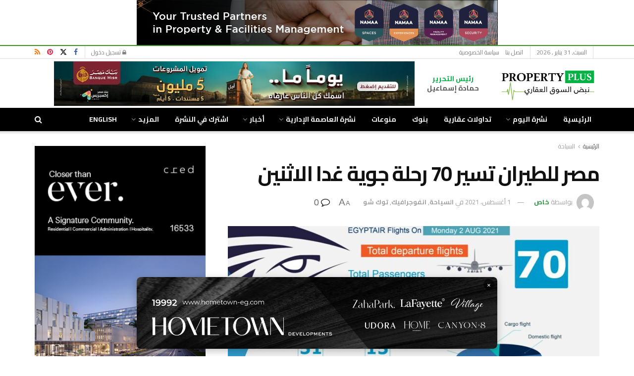

--- FILE ---
content_type: text/html; charset=UTF-8
request_url: https://propertypluseg.com/%D9%85%D8%B5%D8%B1-%D9%84%D9%84%D8%B7%D9%8A%D8%B1%D8%A7%D9%86-%D8%AA%D8%B3%D9%8A%D8%B1-70-%D8%B1%D8%AD%D9%84%D8%A9-%D8%AC%D9%88%D9%8A%D8%A9-%D8%BA%D8%AF%D8%A7-%D8%A7%D9%84%D8%A7%D8%AB%D9%86%D9%8A/
body_size: 33079
content:
<!doctype html>
<!--[if lt IE 7]> <html class="no-js lt-ie9 lt-ie8 lt-ie7" dir="rtl" lang="ar" prefix="og: https://ogp.me/ns#"> <![endif]-->
<!--[if IE 7]>    <html class="no-js lt-ie9 lt-ie8" dir="rtl" lang="ar" prefix="og: https://ogp.me/ns#"> <![endif]-->
<!--[if IE 8]>    <html class="no-js lt-ie9" dir="rtl" lang="ar" prefix="og: https://ogp.me/ns#"> <![endif]-->
<!--[if IE 9]>    <html class="no-js lt-ie10" dir="rtl" lang="ar" prefix="og: https://ogp.me/ns#"> <![endif]-->
<!--[if gt IE 8]><!--> <html class="no-js" dir="rtl" lang="ar" prefix="og: https://ogp.me/ns#"> <!--<![endif]-->
<head>
    <meta http-equiv="Content-Type" content="text/html; charset=UTF-8" />
    <meta name='viewport' content='width=device-width, initial-scale=1, user-scalable=yes' />
    <link rel="profile" href="https://gmpg.org/xfn/11" />
    <link rel="pingback" href="https://propertypluseg.com/xmlrpc.php" />
    <meta name="theme-color" content="#32a33f">
             <meta name="msapplication-navbutton-color" content="#32a33f">
             <meta name="apple-mobile-web-app-status-bar-style" content="#32a33f">	<style>img:is([sizes="auto" i], [sizes^="auto," i]) { contain-intrinsic-size: 3000px 1500px }</style>
				<script type="text/javascript">
			  var jnews_ajax_url = '/?ajax-request=jnews'
			</script>
			<script type="text/javascript">;window.jnews=window.jnews||{},window.jnews.library=window.jnews.library||{},window.jnews.library=function(){"use strict";var e=this;e.win=window,e.doc=document,e.noop=function(){},e.globalBody=e.doc.getElementsByTagName("body")[0],e.globalBody=e.globalBody?e.globalBody:e.doc,e.win.jnewsDataStorage=e.win.jnewsDataStorage||{_storage:new WeakMap,put:function(e,t,n){this._storage.has(e)||this._storage.set(e,new Map),this._storage.get(e).set(t,n)},get:function(e,t){return this._storage.get(e).get(t)},has:function(e,t){return this._storage.has(e)&&this._storage.get(e).has(t)},remove:function(e,t){var n=this._storage.get(e).delete(t);return 0===!this._storage.get(e).size&&this._storage.delete(e),n}},e.windowWidth=function(){return e.win.innerWidth||e.docEl.clientWidth||e.globalBody.clientWidth},e.windowHeight=function(){return e.win.innerHeight||e.docEl.clientHeight||e.globalBody.clientHeight},e.requestAnimationFrame=e.win.requestAnimationFrame||e.win.webkitRequestAnimationFrame||e.win.mozRequestAnimationFrame||e.win.msRequestAnimationFrame||window.oRequestAnimationFrame||function(e){return setTimeout(e,1e3/60)},e.cancelAnimationFrame=e.win.cancelAnimationFrame||e.win.webkitCancelAnimationFrame||e.win.webkitCancelRequestAnimationFrame||e.win.mozCancelAnimationFrame||e.win.msCancelRequestAnimationFrame||e.win.oCancelRequestAnimationFrame||function(e){clearTimeout(e)},e.classListSupport="classList"in document.createElement("_"),e.hasClass=e.classListSupport?function(e,t){return e.classList.contains(t)}:function(e,t){return e.className.indexOf(t)>=0},e.addClass=e.classListSupport?function(t,n){e.hasClass(t,n)||t.classList.add(n)}:function(t,n){e.hasClass(t,n)||(t.className+=" "+n)},e.removeClass=e.classListSupport?function(t,n){e.hasClass(t,n)&&t.classList.remove(n)}:function(t,n){e.hasClass(t,n)&&(t.className=t.className.replace(n,""))},e.objKeys=function(e){var t=[];for(var n in e)Object.prototype.hasOwnProperty.call(e,n)&&t.push(n);return t},e.isObjectSame=function(e,t){var n=!0;return JSON.stringify(e)!==JSON.stringify(t)&&(n=!1),n},e.extend=function(){for(var e,t,n,o=arguments[0]||{},i=1,a=arguments.length;i<a;i++)if(null!==(e=arguments[i]))for(t in e)o!==(n=e[t])&&void 0!==n&&(o[t]=n);return o},e.dataStorage=e.win.jnewsDataStorage,e.isVisible=function(e){return 0!==e.offsetWidth&&0!==e.offsetHeight||e.getBoundingClientRect().length},e.getHeight=function(e){return e.offsetHeight||e.clientHeight||e.getBoundingClientRect().height},e.getWidth=function(e){return e.offsetWidth||e.clientWidth||e.getBoundingClientRect().width},e.supportsPassive=!1;try{var t=Object.defineProperty({},"passive",{get:function(){e.supportsPassive=!0}});"createEvent"in e.doc?e.win.addEventListener("test",null,t):"fireEvent"in e.doc&&e.win.attachEvent("test",null)}catch(e){}e.passiveOption=!!e.supportsPassive&&{passive:!0},e.setStorage=function(e,t){e="jnews-"+e;var n={expired:Math.floor(((new Date).getTime()+432e5)/1e3)};t=Object.assign(n,t);localStorage.setItem(e,JSON.stringify(t))},e.getStorage=function(e){e="jnews-"+e;var t=localStorage.getItem(e);return null!==t&&0<t.length?JSON.parse(localStorage.getItem(e)):{}},e.expiredStorage=function(){var t,n="jnews-";for(var o in localStorage)o.indexOf(n)>-1&&"undefined"!==(t=e.getStorage(o.replace(n,""))).expired&&t.expired<Math.floor((new Date).getTime()/1e3)&&localStorage.removeItem(o)},e.addEvents=function(t,n,o){for(var i in n){var a=["touchstart","touchmove"].indexOf(i)>=0&&!o&&e.passiveOption;"createEvent"in e.doc?t.addEventListener(i,n[i],a):"fireEvent"in e.doc&&t.attachEvent("on"+i,n[i])}},e.removeEvents=function(t,n){for(var o in n)"createEvent"in e.doc?t.removeEventListener(o,n[o]):"fireEvent"in e.doc&&t.detachEvent("on"+o,n[o])},e.triggerEvents=function(t,n,o){var i;o=o||{detail:null};return"createEvent"in e.doc?(!(i=e.doc.createEvent("CustomEvent")||new CustomEvent(n)).initCustomEvent||i.initCustomEvent(n,!0,!1,o),void t.dispatchEvent(i)):"fireEvent"in e.doc?((i=e.doc.createEventObject()).eventType=n,void t.fireEvent("on"+i.eventType,i)):void 0},e.getParents=function(t,n){void 0===n&&(n=e.doc);for(var o=[],i=t.parentNode,a=!1;!a;)if(i){var r=i;r.querySelectorAll(n).length?a=!0:(o.push(r),i=r.parentNode)}else o=[],a=!0;return o},e.forEach=function(e,t,n){for(var o=0,i=e.length;o<i;o++)t.call(n,e[o],o)},e.getText=function(e){return e.innerText||e.textContent},e.setText=function(e,t){var n="object"==typeof t?t.innerText||t.textContent:t;e.innerText&&(e.innerText=n),e.textContent&&(e.textContent=n)},e.httpBuildQuery=function(t){return e.objKeys(t).reduce(function t(n){var o=arguments.length>1&&void 0!==arguments[1]?arguments[1]:null;return function(i,a){var r=n[a];a=encodeURIComponent(a);var s=o?"".concat(o,"[").concat(a,"]"):a;return null==r||"function"==typeof r?(i.push("".concat(s,"=")),i):["number","boolean","string"].includes(typeof r)?(i.push("".concat(s,"=").concat(encodeURIComponent(r))),i):(i.push(e.objKeys(r).reduce(t(r,s),[]).join("&")),i)}}(t),[]).join("&")},e.get=function(t,n,o,i){return o="function"==typeof o?o:e.noop,e.ajax("GET",t,n,o,i)},e.post=function(t,n,o,i){return o="function"==typeof o?o:e.noop,e.ajax("POST",t,n,o,i)},e.ajax=function(t,n,o,i,a){var r=new XMLHttpRequest,s=n,c=e.httpBuildQuery(o);if(t=-1!=["GET","POST"].indexOf(t)?t:"GET",r.open(t,s+("GET"==t?"?"+c:""),!0),"POST"==t&&r.setRequestHeader("Content-type","application/x-www-form-urlencoded"),r.setRequestHeader("X-Requested-With","XMLHttpRequest"),r.onreadystatechange=function(){4===r.readyState&&200<=r.status&&300>r.status&&"function"==typeof i&&i.call(void 0,r.response)},void 0!==a&&!a){return{xhr:r,send:function(){r.send("POST"==t?c:null)}}}return r.send("POST"==t?c:null),{xhr:r}},e.scrollTo=function(t,n,o){function i(e,t,n){this.start=this.position(),this.change=e-this.start,this.currentTime=0,this.increment=20,this.duration=void 0===n?500:n,this.callback=t,this.finish=!1,this.animateScroll()}return Math.easeInOutQuad=function(e,t,n,o){return(e/=o/2)<1?n/2*e*e+t:-n/2*(--e*(e-2)-1)+t},i.prototype.stop=function(){this.finish=!0},i.prototype.move=function(t){e.doc.documentElement.scrollTop=t,e.globalBody.parentNode.scrollTop=t,e.globalBody.scrollTop=t},i.prototype.position=function(){return e.doc.documentElement.scrollTop||e.globalBody.parentNode.scrollTop||e.globalBody.scrollTop},i.prototype.animateScroll=function(){this.currentTime+=this.increment;var t=Math.easeInOutQuad(this.currentTime,this.start,this.change,this.duration);this.move(t),this.currentTime<this.duration&&!this.finish?e.requestAnimationFrame.call(e.win,this.animateScroll.bind(this)):this.callback&&"function"==typeof this.callback&&this.callback()},new i(t,n,o)},e.unwrap=function(t){var n,o=t;e.forEach(t,(function(e,t){n?n+=e:n=e})),o.replaceWith(n)},e.performance={start:function(e){performance.mark(e+"Start")},stop:function(e){performance.mark(e+"End"),performance.measure(e,e+"Start",e+"End")}},e.fps=function(){var t=0,n=0,o=0;!function(){var i=t=0,a=0,r=0,s=document.getElementById("fpsTable"),c=function(t){void 0===document.getElementsByTagName("body")[0]?e.requestAnimationFrame.call(e.win,(function(){c(t)})):document.getElementsByTagName("body")[0].appendChild(t)};null===s&&((s=document.createElement("div")).style.position="fixed",s.style.top="120px",s.style.left="10px",s.style.width="100px",s.style.height="20px",s.style.border="1px solid black",s.style.fontSize="11px",s.style.zIndex="100000",s.style.backgroundColor="white",s.id="fpsTable",c(s));var l=function(){o++,n=Date.now(),(a=(o/(r=(n-t)/1e3)).toPrecision(2))!=i&&(i=a,s.innerHTML=i+"fps"),1<r&&(t=n,o=0),e.requestAnimationFrame.call(e.win,l)};l()}()},e.instr=function(e,t){for(var n=0;n<t.length;n++)if(-1!==e.toLowerCase().indexOf(t[n].toLowerCase()))return!0},e.winLoad=function(t,n){function o(o){if("complete"===e.doc.readyState||"interactive"===e.doc.readyState)return!o||n?setTimeout(t,n||1):t(o),1}o()||e.addEvents(e.win,{load:o})},e.docReady=function(t,n){function o(o){if("complete"===e.doc.readyState||"interactive"===e.doc.readyState)return!o||n?setTimeout(t,n||1):t(o),1}o()||e.addEvents(e.doc,{DOMContentLoaded:o})},e.fireOnce=function(){e.docReady((function(){e.assets=e.assets||[],e.assets.length&&(e.boot(),e.load_assets())}),50)},e.boot=function(){e.length&&e.doc.querySelectorAll("style[media]").forEach((function(e){"not all"==e.getAttribute("media")&&e.removeAttribute("media")}))},e.create_js=function(t,n){var o=e.doc.createElement("script");switch(o.setAttribute("src",t),n){case"defer":o.setAttribute("defer",!0);break;case"async":o.setAttribute("async",!0);break;case"deferasync":o.setAttribute("defer",!0),o.setAttribute("async",!0)}e.globalBody.appendChild(o)},e.load_assets=function(){"object"==typeof e.assets&&e.forEach(e.assets.slice(0),(function(t,n){var o="";t.defer&&(o+="defer"),t.async&&(o+="async"),e.create_js(t.url,o);var i=e.assets.indexOf(t);i>-1&&e.assets.splice(i,1)})),e.assets=jnewsoption.au_scripts=window.jnewsads=[]},e.setCookie=function(e,t,n){var o="";if(n){var i=new Date;i.setTime(i.getTime()+24*n*60*60*1e3),o="; expires="+i.toUTCString()}document.cookie=e+"="+(t||"")+o+"; path=/"},e.getCookie=function(e){for(var t=e+"=",n=document.cookie.split(";"),o=0;o<n.length;o++){for(var i=n[o];" "==i.charAt(0);)i=i.substring(1,i.length);if(0==i.indexOf(t))return i.substring(t.length,i.length)}return null},e.eraseCookie=function(e){document.cookie=e+"=; Path=/; Expires=Thu, 01 Jan 1970 00:00:01 GMT;"},e.docReady((function(){e.globalBody=e.globalBody==e.doc?e.doc.getElementsByTagName("body")[0]:e.globalBody,e.globalBody=e.globalBody?e.globalBody:e.doc})),e.winLoad((function(){e.winLoad((function(){var t=!1;if(void 0!==window.jnewsadmin)if(void 0!==window.file_version_checker){var n=e.objKeys(window.file_version_checker);n.length?n.forEach((function(e){t||"10.0.4"===window.file_version_checker[e]||(t=!0)})):t=!0}else t=!0;t&&(window.jnewsHelper.getMessage(),window.jnewsHelper.getNotice())}),2500)}))},window.jnews.library=new window.jnews.library;</script>
<!-- تحسين محرك البحث بواسطة رانك ماث - https://rankmath.com/ -->
<title>مصر للطيران تسير 70 رحلة جوية غدا الاثنين - بروبرتي بلس</title>
<meta name="description" content="&nbsp; تسير الشركة الوطنية مصر للطيران غدا الأثنين 70 رحلة جوية لتنقل 7386 راكبا إلى عدد من مدن وعواصم العالم المختلفة. ووفقا لبيان الشركة اليوم ستقوم بتسيير"/>
<meta name="robots" content="follow, index, max-snippet:-1, max-video-preview:-1, max-image-preview:large"/>
<link rel="canonical" href="https://propertypluseg.com/%d9%85%d8%b5%d8%b1-%d9%84%d9%84%d8%b7%d9%8a%d8%b1%d8%a7%d9%86-%d8%aa%d8%b3%d9%8a%d8%b1-70-%d8%b1%d8%ad%d9%84%d8%a9-%d8%ac%d9%88%d9%8a%d8%a9-%d8%ba%d8%af%d8%a7-%d8%a7%d9%84%d8%a7%d8%ab%d9%86%d9%8a/" />
<meta property="og:locale" content="ar_AR" />
<meta property="og:type" content="article" />
<meta property="og:title" content="مصر للطيران تسير 70 رحلة جوية غدا الاثنين - بروبرتي بلس" />
<meta property="og:description" content="&nbsp; تسير الشركة الوطنية مصر للطيران غدا الأثنين 70 رحلة جوية لتنقل 7386 راكبا إلى عدد من مدن وعواصم العالم المختلفة. ووفقا لبيان الشركة اليوم ستقوم بتسيير" />
<meta property="og:url" content="https://propertypluseg.com/%d9%85%d8%b5%d8%b1-%d9%84%d9%84%d8%b7%d9%8a%d8%b1%d8%a7%d9%86-%d8%aa%d8%b3%d9%8a%d8%b1-70-%d8%b1%d8%ad%d9%84%d8%a9-%d8%ac%d9%88%d9%8a%d8%a9-%d8%ba%d8%af%d8%a7-%d8%a7%d9%84%d8%a7%d8%ab%d9%86%d9%8a/" />
<meta property="og:site_name" content="بروبرتي بلس" />
<meta property="article:tag" content="الرحلات" />
<meta property="article:tag" content="الشحن الجوي" />
<meta property="article:tag" content="الطيران الداخلي" />
<meta property="article:tag" content="رحلات مصر للطيران" />
<meta property="article:tag" content="مصر للطيران" />
<meta property="article:section" content="السياحة" />
<meta property="og:image" content="https://propertypluseg.com/wp-content/uploads/2021/08/IMG-20210801-WA0007.jpg" />
<meta property="og:image:secure_url" content="https://propertypluseg.com/wp-content/uploads/2021/08/IMG-20210801-WA0007.jpg" />
<meta property="og:image:width" content="1280" />
<meta property="og:image:height" content="719" />
<meta property="og:image:alt" content="مصر للطيران تسير 70 رحلة جوية غدا الاثنين" />
<meta property="og:image:type" content="image/jpeg" />
<meta property="article:published_time" content="2021-08-01T18:47:05+02:00" />
<meta name="twitter:card" content="summary_large_image" />
<meta name="twitter:title" content="مصر للطيران تسير 70 رحلة جوية غدا الاثنين - بروبرتي بلس" />
<meta name="twitter:description" content="&nbsp; تسير الشركة الوطنية مصر للطيران غدا الأثنين 70 رحلة جوية لتنقل 7386 راكبا إلى عدد من مدن وعواصم العالم المختلفة. ووفقا لبيان الشركة اليوم ستقوم بتسيير" />
<meta name="twitter:image" content="https://propertypluseg.com/wp-content/uploads/2021/08/IMG-20210801-WA0007.jpg" />
<meta name="twitter:label1" content="كُتب بواسطة" />
<meta name="twitter:data1" content="خاص" />
<meta name="twitter:label2" content="مدة القراءة" />
<meta name="twitter:data2" content="أقل من دقيقة" />
<script type="application/ld+json" class="rank-math-schema">{"@context":"https://schema.org","@graph":[{"@type":["Organization","Person"],"@id":"https://propertypluseg.com/#person","name":"\u0628\u0631\u0648\u0628\u0631\u062a\u064a \u0628\u0644\u0633","url":"https://propertypluseg.com","email":"info@propertypluseg.com","address":{"@type":"PostalAddress","streetAddress":"\u0645\u0635\u0631 \u0627\u0644\u062c\u062f\u064a\u062f\u0629","addressLocality":"\u0627\u0644\u0642\u0627\u0647\u0631\u0629","addressRegion":"\u0627\u0644\u0642\u0627\u0647\u0631\u0629","addressCountry":"\u0645\u0635\u0631"},"logo":{"@type":"ImageObject","@id":"https://propertypluseg.com/#logo","url":"https://propertypluseg.com/wp-content/uploads/2024/07/propertyplus-logo2.png","contentUrl":"https://propertypluseg.com/wp-content/uploads/2024/07/propertyplus-logo2.png","caption":"\u0628\u0631\u0648\u0628\u0631\u062a\u064a \u0628\u0644\u0633","inLanguage":"ar","width":"1200","height":"466"},"image":{"@id":"https://propertypluseg.com/#logo"}},{"@type":"WebSite","@id":"https://propertypluseg.com/#website","url":"https://propertypluseg.com","name":"\u0628\u0631\u0648\u0628\u0631\u062a\u064a \u0628\u0644\u0633","publisher":{"@id":"https://propertypluseg.com/#person"},"inLanguage":"ar"},{"@type":"ImageObject","@id":"https://propertypluseg.com/wp-content/uploads/2021/08/IMG-20210801-WA0007.jpg","url":"https://propertypluseg.com/wp-content/uploads/2021/08/IMG-20210801-WA0007.jpg","width":"1280","height":"719","inLanguage":"ar"},{"@type":"WebPage","@id":"https://propertypluseg.com/%d9%85%d8%b5%d8%b1-%d9%84%d9%84%d8%b7%d9%8a%d8%b1%d8%a7%d9%86-%d8%aa%d8%b3%d9%8a%d8%b1-70-%d8%b1%d8%ad%d9%84%d8%a9-%d8%ac%d9%88%d9%8a%d8%a9-%d8%ba%d8%af%d8%a7-%d8%a7%d9%84%d8%a7%d8%ab%d9%86%d9%8a/#webpage","url":"https://propertypluseg.com/%d9%85%d8%b5%d8%b1-%d9%84%d9%84%d8%b7%d9%8a%d8%b1%d8%a7%d9%86-%d8%aa%d8%b3%d9%8a%d8%b1-70-%d8%b1%d8%ad%d9%84%d8%a9-%d8%ac%d9%88%d9%8a%d8%a9-%d8%ba%d8%af%d8%a7-%d8%a7%d9%84%d8%a7%d8%ab%d9%86%d9%8a/","name":"\u0645\u0635\u0631 \u0644\u0644\u0637\u064a\u0631\u0627\u0646 \u062a\u0633\u064a\u0631 70 \u0631\u062d\u0644\u0629 \u062c\u0648\u064a\u0629 \u063a\u062f\u0627 \u0627\u0644\u0627\u062b\u0646\u064a\u0646 - \u0628\u0631\u0648\u0628\u0631\u062a\u064a \u0628\u0644\u0633","datePublished":"2021-08-01T18:47:05+02:00","dateModified":"2021-08-01T18:47:05+02:00","isPartOf":{"@id":"https://propertypluseg.com/#website"},"primaryImageOfPage":{"@id":"https://propertypluseg.com/wp-content/uploads/2021/08/IMG-20210801-WA0007.jpg"},"inLanguage":"ar"},{"@type":"Person","@id":"https://propertypluseg.com/author/aisha/","name":"\u062e\u0627\u0635","url":"https://propertypluseg.com/author/aisha/","image":{"@type":"ImageObject","@id":"https://secure.gravatar.com/avatar/a128c232b701068e3cfae6e9629157ed9ac4209d151cec47c485b5ed57a12a4e?s=96&amp;d=mm&amp;r=g","url":"https://secure.gravatar.com/avatar/a128c232b701068e3cfae6e9629157ed9ac4209d151cec47c485b5ed57a12a4e?s=96&amp;d=mm&amp;r=g","caption":"\u062e\u0627\u0635","inLanguage":"ar"}},{"@type":"BlogPosting","headline":"\u0645\u0635\u0631 \u0644\u0644\u0637\u064a\u0631\u0627\u0646 \u062a\u0633\u064a\u0631 70 \u0631\u062d\u0644\u0629 \u062c\u0648\u064a\u0629 \u063a\u062f\u0627 \u0627\u0644\u0627\u062b\u0646\u064a\u0646 - \u0628\u0631\u0648\u0628\u0631\u062a\u064a \u0628\u0644\u0633","datePublished":"2021-08-01T18:47:05+02:00","dateModified":"2021-08-01T18:47:05+02:00","articleSection":"\u0627\u0644\u0633\u064a\u0627\u062d\u0629, \u0627\u0646\u0641\u0648\u062c\u0631\u0627\u0641\u064a\u0643, \u062a\u0648\u0643 \u0634\u0648","author":{"@id":"https://propertypluseg.com/author/aisha/","name":"\u062e\u0627\u0635"},"publisher":{"@id":"https://propertypluseg.com/#person"},"description":"&nbsp; \u062a\u0633\u064a\u0631 \u0627\u0644\u0634\u0631\u0643\u0629 \u0627\u0644\u0648\u0637\u0646\u064a\u0629 \u0645\u0635\u0631 \u0644\u0644\u0637\u064a\u0631\u0627\u0646 \u063a\u062f\u0627 \u0627\u0644\u0623\u062b\u0646\u064a\u0646 70 \u0631\u062d\u0644\u0629 \u062c\u0648\u064a\u0629 \u0644\u062a\u0646\u0642\u0644 7386 \u0631\u0627\u0643\u0628\u0627 \u0625\u0644\u0649 \u0639\u062f\u062f \u0645\u0646 \u0645\u062f\u0646 \u0648\u0639\u0648\u0627\u0635\u0645 \u0627\u0644\u0639\u0627\u0644\u0645 \u0627\u0644\u0645\u062e\u062a\u0644\u0641\u0629. \u0648\u0648\u0641\u0642\u0627 \u0644\u0628\u064a\u0627\u0646 \u0627\u0644\u0634\u0631\u0643\u0629 \u0627\u0644\u064a\u0648\u0645 \u0633\u062a\u0642\u0648\u0645 \u0628\u062a\u0633\u064a\u064a\u0631","name":"\u0645\u0635\u0631 \u0644\u0644\u0637\u064a\u0631\u0627\u0646 \u062a\u0633\u064a\u0631 70 \u0631\u062d\u0644\u0629 \u062c\u0648\u064a\u0629 \u063a\u062f\u0627 \u0627\u0644\u0627\u062b\u0646\u064a\u0646 - \u0628\u0631\u0648\u0628\u0631\u062a\u064a \u0628\u0644\u0633","@id":"https://propertypluseg.com/%d9%85%d8%b5%d8%b1-%d9%84%d9%84%d8%b7%d9%8a%d8%b1%d8%a7%d9%86-%d8%aa%d8%b3%d9%8a%d8%b1-70-%d8%b1%d8%ad%d9%84%d8%a9-%d8%ac%d9%88%d9%8a%d8%a9-%d8%ba%d8%af%d8%a7-%d8%a7%d9%84%d8%a7%d8%ab%d9%86%d9%8a/#richSnippet","isPartOf":{"@id":"https://propertypluseg.com/%d9%85%d8%b5%d8%b1-%d9%84%d9%84%d8%b7%d9%8a%d8%b1%d8%a7%d9%86-%d8%aa%d8%b3%d9%8a%d8%b1-70-%d8%b1%d8%ad%d9%84%d8%a9-%d8%ac%d9%88%d9%8a%d8%a9-%d8%ba%d8%af%d8%a7-%d8%a7%d9%84%d8%a7%d8%ab%d9%86%d9%8a/#webpage"},"image":{"@id":"https://propertypluseg.com/wp-content/uploads/2021/08/IMG-20210801-WA0007.jpg"},"inLanguage":"ar","mainEntityOfPage":{"@id":"https://propertypluseg.com/%d9%85%d8%b5%d8%b1-%d9%84%d9%84%d8%b7%d9%8a%d8%b1%d8%a7%d9%86-%d8%aa%d8%b3%d9%8a%d8%b1-70-%d8%b1%d8%ad%d9%84%d8%a9-%d8%ac%d9%88%d9%8a%d8%a9-%d8%ba%d8%af%d8%a7-%d8%a7%d9%84%d8%a7%d8%ab%d9%86%d9%8a/#webpage"}}]}</script>
<!-- /إضافة تحسين محركات البحث لووردبريس Rank Math -->

<link rel='dns-prefetch' href='//fonts.googleapis.com' />
<link rel='preconnect' href='https://fonts.gstatic.com' />
<link rel="alternate" type="application/rss+xml" title="بروبرتي بلس &laquo; الخلاصة" href="https://propertypluseg.com/feed/" />
<link rel="alternate" type="application/rss+xml" title="بروبرتي بلس &laquo; خلاصة التعليقات" href="https://propertypluseg.com/comments/feed/" />
<script type="text/javascript">
/* <![CDATA[ */
window._wpemojiSettings = {"baseUrl":"https:\/\/s.w.org\/images\/core\/emoji\/16.0.1\/72x72\/","ext":".png","svgUrl":"https:\/\/s.w.org\/images\/core\/emoji\/16.0.1\/svg\/","svgExt":".svg","source":{"concatemoji":"https:\/\/propertypluseg.com\/wp-includes\/js\/wp-emoji-release.min.js?ver=2a4542724dccaa14eece64c8d3104336"}};
/*! This file is auto-generated */
!function(s,n){var o,i,e;function c(e){try{var t={supportTests:e,timestamp:(new Date).valueOf()};sessionStorage.setItem(o,JSON.stringify(t))}catch(e){}}function p(e,t,n){e.clearRect(0,0,e.canvas.width,e.canvas.height),e.fillText(t,0,0);var t=new Uint32Array(e.getImageData(0,0,e.canvas.width,e.canvas.height).data),a=(e.clearRect(0,0,e.canvas.width,e.canvas.height),e.fillText(n,0,0),new Uint32Array(e.getImageData(0,0,e.canvas.width,e.canvas.height).data));return t.every(function(e,t){return e===a[t]})}function u(e,t){e.clearRect(0,0,e.canvas.width,e.canvas.height),e.fillText(t,0,0);for(var n=e.getImageData(16,16,1,1),a=0;a<n.data.length;a++)if(0!==n.data[a])return!1;return!0}function f(e,t,n,a){switch(t){case"flag":return n(e,"\ud83c\udff3\ufe0f\u200d\u26a7\ufe0f","\ud83c\udff3\ufe0f\u200b\u26a7\ufe0f")?!1:!n(e,"\ud83c\udde8\ud83c\uddf6","\ud83c\udde8\u200b\ud83c\uddf6")&&!n(e,"\ud83c\udff4\udb40\udc67\udb40\udc62\udb40\udc65\udb40\udc6e\udb40\udc67\udb40\udc7f","\ud83c\udff4\u200b\udb40\udc67\u200b\udb40\udc62\u200b\udb40\udc65\u200b\udb40\udc6e\u200b\udb40\udc67\u200b\udb40\udc7f");case"emoji":return!a(e,"\ud83e\udedf")}return!1}function g(e,t,n,a){var r="undefined"!=typeof WorkerGlobalScope&&self instanceof WorkerGlobalScope?new OffscreenCanvas(300,150):s.createElement("canvas"),o=r.getContext("2d",{willReadFrequently:!0}),i=(o.textBaseline="top",o.font="600 32px Arial",{});return e.forEach(function(e){i[e]=t(o,e,n,a)}),i}function t(e){var t=s.createElement("script");t.src=e,t.defer=!0,s.head.appendChild(t)}"undefined"!=typeof Promise&&(o="wpEmojiSettingsSupports",i=["flag","emoji"],n.supports={everything:!0,everythingExceptFlag:!0},e=new Promise(function(e){s.addEventListener("DOMContentLoaded",e,{once:!0})}),new Promise(function(t){var n=function(){try{var e=JSON.parse(sessionStorage.getItem(o));if("object"==typeof e&&"number"==typeof e.timestamp&&(new Date).valueOf()<e.timestamp+604800&&"object"==typeof e.supportTests)return e.supportTests}catch(e){}return null}();if(!n){if("undefined"!=typeof Worker&&"undefined"!=typeof OffscreenCanvas&&"undefined"!=typeof URL&&URL.createObjectURL&&"undefined"!=typeof Blob)try{var e="postMessage("+g.toString()+"("+[JSON.stringify(i),f.toString(),p.toString(),u.toString()].join(",")+"));",a=new Blob([e],{type:"text/javascript"}),r=new Worker(URL.createObjectURL(a),{name:"wpTestEmojiSupports"});return void(r.onmessage=function(e){c(n=e.data),r.terminate(),t(n)})}catch(e){}c(n=g(i,f,p,u))}t(n)}).then(function(e){for(var t in e)n.supports[t]=e[t],n.supports.everything=n.supports.everything&&n.supports[t],"flag"!==t&&(n.supports.everythingExceptFlag=n.supports.everythingExceptFlag&&n.supports[t]);n.supports.everythingExceptFlag=n.supports.everythingExceptFlag&&!n.supports.flag,n.DOMReady=!1,n.readyCallback=function(){n.DOMReady=!0}}).then(function(){return e}).then(function(){var e;n.supports.everything||(n.readyCallback(),(e=n.source||{}).concatemoji?t(e.concatemoji):e.wpemoji&&e.twemoji&&(t(e.twemoji),t(e.wpemoji)))}))}((window,document),window._wpemojiSettings);
/* ]]> */
</script>
<style id='wp-emoji-styles-inline-css' type='text/css'>

	img.wp-smiley, img.emoji {
		display: inline !important;
		border: none !important;
		box-shadow: none !important;
		height: 1em !important;
		width: 1em !important;
		margin: 0 0.07em !important;
		vertical-align: -0.1em !important;
		background: none !important;
		padding: 0 !important;
	}
</style>
<link rel='stylesheet' id='wp-block-library-rtl-css' href='https://propertypluseg.com/wp-includes/css/dist/block-library/style-rtl.min.css?ver=2a4542724dccaa14eece64c8d3104336' type='text/css' media='all' />
<style id='classic-theme-styles-inline-css' type='text/css'>
/*! This file is auto-generated */
.wp-block-button__link{color:#fff;background-color:#32373c;border-radius:9999px;box-shadow:none;text-decoration:none;padding:calc(.667em + 2px) calc(1.333em + 2px);font-size:1.125em}.wp-block-file__button{background:#32373c;color:#fff;text-decoration:none}
</style>
<style id='global-styles-inline-css' type='text/css'>
:root{--wp--preset--aspect-ratio--square: 1;--wp--preset--aspect-ratio--4-3: 4/3;--wp--preset--aspect-ratio--3-4: 3/4;--wp--preset--aspect-ratio--3-2: 3/2;--wp--preset--aspect-ratio--2-3: 2/3;--wp--preset--aspect-ratio--16-9: 16/9;--wp--preset--aspect-ratio--9-16: 9/16;--wp--preset--color--black: #000000;--wp--preset--color--cyan-bluish-gray: #abb8c3;--wp--preset--color--white: #ffffff;--wp--preset--color--pale-pink: #f78da7;--wp--preset--color--vivid-red: #cf2e2e;--wp--preset--color--luminous-vivid-orange: #ff6900;--wp--preset--color--luminous-vivid-amber: #fcb900;--wp--preset--color--light-green-cyan: #7bdcb5;--wp--preset--color--vivid-green-cyan: #00d084;--wp--preset--color--pale-cyan-blue: #8ed1fc;--wp--preset--color--vivid-cyan-blue: #0693e3;--wp--preset--color--vivid-purple: #9b51e0;--wp--preset--gradient--vivid-cyan-blue-to-vivid-purple: linear-gradient(135deg,rgba(6,147,227,1) 0%,rgb(155,81,224) 100%);--wp--preset--gradient--light-green-cyan-to-vivid-green-cyan: linear-gradient(135deg,rgb(122,220,180) 0%,rgb(0,208,130) 100%);--wp--preset--gradient--luminous-vivid-amber-to-luminous-vivid-orange: linear-gradient(135deg,rgba(252,185,0,1) 0%,rgba(255,105,0,1) 100%);--wp--preset--gradient--luminous-vivid-orange-to-vivid-red: linear-gradient(135deg,rgba(255,105,0,1) 0%,rgb(207,46,46) 100%);--wp--preset--gradient--very-light-gray-to-cyan-bluish-gray: linear-gradient(135deg,rgb(238,238,238) 0%,rgb(169,184,195) 100%);--wp--preset--gradient--cool-to-warm-spectrum: linear-gradient(135deg,rgb(74,234,220) 0%,rgb(151,120,209) 20%,rgb(207,42,186) 40%,rgb(238,44,130) 60%,rgb(251,105,98) 80%,rgb(254,248,76) 100%);--wp--preset--gradient--blush-light-purple: linear-gradient(135deg,rgb(255,206,236) 0%,rgb(152,150,240) 100%);--wp--preset--gradient--blush-bordeaux: linear-gradient(135deg,rgb(254,205,165) 0%,rgb(254,45,45) 50%,rgb(107,0,62) 100%);--wp--preset--gradient--luminous-dusk: linear-gradient(135deg,rgb(255,203,112) 0%,rgb(199,81,192) 50%,rgb(65,88,208) 100%);--wp--preset--gradient--pale-ocean: linear-gradient(135deg,rgb(255,245,203) 0%,rgb(182,227,212) 50%,rgb(51,167,181) 100%);--wp--preset--gradient--electric-grass: linear-gradient(135deg,rgb(202,248,128) 0%,rgb(113,206,126) 100%);--wp--preset--gradient--midnight: linear-gradient(135deg,rgb(2,3,129) 0%,rgb(40,116,252) 100%);--wp--preset--font-size--small: 13px;--wp--preset--font-size--medium: 20px;--wp--preset--font-size--large: 36px;--wp--preset--font-size--x-large: 42px;--wp--preset--spacing--20: 0.44rem;--wp--preset--spacing--30: 0.67rem;--wp--preset--spacing--40: 1rem;--wp--preset--spacing--50: 1.5rem;--wp--preset--spacing--60: 2.25rem;--wp--preset--spacing--70: 3.38rem;--wp--preset--spacing--80: 5.06rem;--wp--preset--shadow--natural: 6px 6px 9px rgba(0, 0, 0, 0.2);--wp--preset--shadow--deep: 12px 12px 50px rgba(0, 0, 0, 0.4);--wp--preset--shadow--sharp: 6px 6px 0px rgba(0, 0, 0, 0.2);--wp--preset--shadow--outlined: 6px 6px 0px -3px rgba(255, 255, 255, 1), 6px 6px rgba(0, 0, 0, 1);--wp--preset--shadow--crisp: 6px 6px 0px rgba(0, 0, 0, 1);}:where(.is-layout-flex){gap: 0.5em;}:where(.is-layout-grid){gap: 0.5em;}body .is-layout-flex{display: flex;}.is-layout-flex{flex-wrap: wrap;align-items: center;}.is-layout-flex > :is(*, div){margin: 0;}body .is-layout-grid{display: grid;}.is-layout-grid > :is(*, div){margin: 0;}:where(.wp-block-columns.is-layout-flex){gap: 2em;}:where(.wp-block-columns.is-layout-grid){gap: 2em;}:where(.wp-block-post-template.is-layout-flex){gap: 1.25em;}:where(.wp-block-post-template.is-layout-grid){gap: 1.25em;}.has-black-color{color: var(--wp--preset--color--black) !important;}.has-cyan-bluish-gray-color{color: var(--wp--preset--color--cyan-bluish-gray) !important;}.has-white-color{color: var(--wp--preset--color--white) !important;}.has-pale-pink-color{color: var(--wp--preset--color--pale-pink) !important;}.has-vivid-red-color{color: var(--wp--preset--color--vivid-red) !important;}.has-luminous-vivid-orange-color{color: var(--wp--preset--color--luminous-vivid-orange) !important;}.has-luminous-vivid-amber-color{color: var(--wp--preset--color--luminous-vivid-amber) !important;}.has-light-green-cyan-color{color: var(--wp--preset--color--light-green-cyan) !important;}.has-vivid-green-cyan-color{color: var(--wp--preset--color--vivid-green-cyan) !important;}.has-pale-cyan-blue-color{color: var(--wp--preset--color--pale-cyan-blue) !important;}.has-vivid-cyan-blue-color{color: var(--wp--preset--color--vivid-cyan-blue) !important;}.has-vivid-purple-color{color: var(--wp--preset--color--vivid-purple) !important;}.has-black-background-color{background-color: var(--wp--preset--color--black) !important;}.has-cyan-bluish-gray-background-color{background-color: var(--wp--preset--color--cyan-bluish-gray) !important;}.has-white-background-color{background-color: var(--wp--preset--color--white) !important;}.has-pale-pink-background-color{background-color: var(--wp--preset--color--pale-pink) !important;}.has-vivid-red-background-color{background-color: var(--wp--preset--color--vivid-red) !important;}.has-luminous-vivid-orange-background-color{background-color: var(--wp--preset--color--luminous-vivid-orange) !important;}.has-luminous-vivid-amber-background-color{background-color: var(--wp--preset--color--luminous-vivid-amber) !important;}.has-light-green-cyan-background-color{background-color: var(--wp--preset--color--light-green-cyan) !important;}.has-vivid-green-cyan-background-color{background-color: var(--wp--preset--color--vivid-green-cyan) !important;}.has-pale-cyan-blue-background-color{background-color: var(--wp--preset--color--pale-cyan-blue) !important;}.has-vivid-cyan-blue-background-color{background-color: var(--wp--preset--color--vivid-cyan-blue) !important;}.has-vivid-purple-background-color{background-color: var(--wp--preset--color--vivid-purple) !important;}.has-black-border-color{border-color: var(--wp--preset--color--black) !important;}.has-cyan-bluish-gray-border-color{border-color: var(--wp--preset--color--cyan-bluish-gray) !important;}.has-white-border-color{border-color: var(--wp--preset--color--white) !important;}.has-pale-pink-border-color{border-color: var(--wp--preset--color--pale-pink) !important;}.has-vivid-red-border-color{border-color: var(--wp--preset--color--vivid-red) !important;}.has-luminous-vivid-orange-border-color{border-color: var(--wp--preset--color--luminous-vivid-orange) !important;}.has-luminous-vivid-amber-border-color{border-color: var(--wp--preset--color--luminous-vivid-amber) !important;}.has-light-green-cyan-border-color{border-color: var(--wp--preset--color--light-green-cyan) !important;}.has-vivid-green-cyan-border-color{border-color: var(--wp--preset--color--vivid-green-cyan) !important;}.has-pale-cyan-blue-border-color{border-color: var(--wp--preset--color--pale-cyan-blue) !important;}.has-vivid-cyan-blue-border-color{border-color: var(--wp--preset--color--vivid-cyan-blue) !important;}.has-vivid-purple-border-color{border-color: var(--wp--preset--color--vivid-purple) !important;}.has-vivid-cyan-blue-to-vivid-purple-gradient-background{background: var(--wp--preset--gradient--vivid-cyan-blue-to-vivid-purple) !important;}.has-light-green-cyan-to-vivid-green-cyan-gradient-background{background: var(--wp--preset--gradient--light-green-cyan-to-vivid-green-cyan) !important;}.has-luminous-vivid-amber-to-luminous-vivid-orange-gradient-background{background: var(--wp--preset--gradient--luminous-vivid-amber-to-luminous-vivid-orange) !important;}.has-luminous-vivid-orange-to-vivid-red-gradient-background{background: var(--wp--preset--gradient--luminous-vivid-orange-to-vivid-red) !important;}.has-very-light-gray-to-cyan-bluish-gray-gradient-background{background: var(--wp--preset--gradient--very-light-gray-to-cyan-bluish-gray) !important;}.has-cool-to-warm-spectrum-gradient-background{background: var(--wp--preset--gradient--cool-to-warm-spectrum) !important;}.has-blush-light-purple-gradient-background{background: var(--wp--preset--gradient--blush-light-purple) !important;}.has-blush-bordeaux-gradient-background{background: var(--wp--preset--gradient--blush-bordeaux) !important;}.has-luminous-dusk-gradient-background{background: var(--wp--preset--gradient--luminous-dusk) !important;}.has-pale-ocean-gradient-background{background: var(--wp--preset--gradient--pale-ocean) !important;}.has-electric-grass-gradient-background{background: var(--wp--preset--gradient--electric-grass) !important;}.has-midnight-gradient-background{background: var(--wp--preset--gradient--midnight) !important;}.has-small-font-size{font-size: var(--wp--preset--font-size--small) !important;}.has-medium-font-size{font-size: var(--wp--preset--font-size--medium) !important;}.has-large-font-size{font-size: var(--wp--preset--font-size--large) !important;}.has-x-large-font-size{font-size: var(--wp--preset--font-size--x-large) !important;}
:where(.wp-block-post-template.is-layout-flex){gap: 1.25em;}:where(.wp-block-post-template.is-layout-grid){gap: 1.25em;}
:where(.wp-block-columns.is-layout-flex){gap: 2em;}:where(.wp-block-columns.is-layout-grid){gap: 2em;}
:root :where(.wp-block-pullquote){font-size: 1.5em;line-height: 1.6;}
</style>
<link rel='stylesheet' id='js_composer_front-css' href='https://propertypluseg.com/wp-content/plugins/js_composer/assets/css/js_composer.min.css?ver=7.8' type='text/css' media='all' />
<link rel='stylesheet' id='newsletter-css' href='https://propertypluseg.com/wp-content/plugins/newsletter/style.css?ver=9.0.7' type='text/css' media='all' />
<style id='newsletter-inline-css' type='text/css'>



</style>
<link rel='stylesheet' id='jeg_customizer_font-css' href='//fonts.googleapis.com/css?family=Cairo%3Aregular%2C700&#038;display=swap&#038;ver=1.3.0' type='text/css' media='all' />
<link rel='stylesheet' id='font-awesome-css' href='https://propertypluseg.com/wp-content/themes/jnews/assets/fonts/font-awesome/font-awesome.min.css?ver=11.6.4' type='text/css' media='all' />
<link rel='stylesheet' id='jnews-icon-css' href='https://propertypluseg.com/wp-content/themes/jnews/assets/fonts/jegicon/jegicon.css?ver=11.6.4' type='text/css' media='all' />
<link rel='stylesheet' id='jscrollpane-css' href='https://propertypluseg.com/wp-content/themes/jnews/assets/css/jquery.jscrollpane.css?ver=11.6.4' type='text/css' media='all' />
<link rel='stylesheet' id='oknav-css' href='https://propertypluseg.com/wp-content/themes/jnews/assets/css/okayNav.css?ver=11.6.4' type='text/css' media='all' />
<link rel='stylesheet' id='magnific-popup-css' href='https://propertypluseg.com/wp-content/themes/jnews/assets/css/magnific-popup.css?ver=11.6.4' type='text/css' media='all' />
<link rel='stylesheet' id='chosen-css' href='https://propertypluseg.com/wp-content/themes/jnews/assets/css/chosen/chosen.css?ver=11.6.4' type='text/css' media='all' />
<link rel='stylesheet' id='jnews-main-css' href='https://propertypluseg.com/wp-content/themes/jnews/assets/css/main.css?ver=11.6.4' type='text/css' media='all' />
<link rel='stylesheet' id='jnews-pages-css' href='https://propertypluseg.com/wp-content/themes/jnews/assets/css/pages.css?ver=11.6.4' type='text/css' media='all' />
<link rel='stylesheet' id='jnews-single-css' href='https://propertypluseg.com/wp-content/themes/jnews/assets/css/single.css?ver=11.6.4' type='text/css' media='all' />
<link rel='stylesheet' id='jnews-responsive-css' href='https://propertypluseg.com/wp-content/themes/jnews/assets/css/responsive.css?ver=11.6.4' type='text/css' media='all' />
<link rel='stylesheet' id='jnews-pb-temp-css' href='https://propertypluseg.com/wp-content/themes/jnews/assets/css/pb-temp.css?ver=11.6.4' type='text/css' media='all' />
<link rel='stylesheet' id='jnews-js-composer-css' href='https://propertypluseg.com/wp-content/themes/jnews/assets/css/js-composer-frontend.css?ver=11.6.4' type='text/css' media='all' />
<link rel='stylesheet' id='jnews-style-css' href='https://propertypluseg.com/wp-content/themes/jnews/style.css?ver=11.6.4' type='text/css' media='all' />
<link rel='stylesheet' id='jnews-darkmode-css' href='https://propertypluseg.com/wp-content/themes/jnews/assets/css/darkmode.css?ver=11.6.4' type='text/css' media='all' />
<link rel='stylesheet' id='jnews-rtl-css' href='https://propertypluseg.com/wp-content/themes/jnews/assets/css/rtl.css?ver=11.6.4' type='text/css' media='all' />
<link rel='stylesheet' id='jnews-select-share-css' href='https://propertypluseg.com/wp-content/plugins/jnews-social-share/assets/css/plugin.css' type='text/css' media='all' />
<script type="text/javascript" src="https://propertypluseg.com/wp-includes/js/jquery/jquery.min.js?ver=3.7.1" id="jquery-core-js"></script>
<script type="text/javascript" src="https://propertypluseg.com/wp-includes/js/jquery/jquery-migrate.min.js?ver=3.4.1" id="jquery-migrate-js"></script>
<script></script><link rel="https://api.w.org/" href="https://propertypluseg.com/wp-json/" /><link rel="alternate" title="JSON" type="application/json" href="https://propertypluseg.com/wp-json/wp/v2/posts/31751" /><link rel="alternate" title="oEmbed (JSON)" type="application/json+oembed" href="https://propertypluseg.com/wp-json/oembed/1.0/embed?url=https%3A%2F%2Fpropertypluseg.com%2F%25d9%2585%25d8%25b5%25d8%25b1-%25d9%2584%25d9%2584%25d8%25b7%25d9%258a%25d8%25b1%25d8%25a7%25d9%2586-%25d8%25aa%25d8%25b3%25d9%258a%25d8%25b1-70-%25d8%25b1%25d8%25ad%25d9%2584%25d8%25a9-%25d8%25ac%25d9%2588%25d9%258a%25d8%25a9-%25d8%25ba%25d8%25af%25d8%25a7-%25d8%25a7%25d9%2584%25d8%25a7%25d8%25ab%25d9%2586%25d9%258a%2F" />
<link rel="alternate" title="oEmbed (XML)" type="text/xml+oembed" href="https://propertypluseg.com/wp-json/oembed/1.0/embed?url=https%3A%2F%2Fpropertypluseg.com%2F%25d9%2585%25d8%25b5%25d8%25b1-%25d9%2584%25d9%2584%25d8%25b7%25d9%258a%25d8%25b1%25d8%25a7%25d9%2586-%25d8%25aa%25d8%25b3%25d9%258a%25d8%25b1-70-%25d8%25b1%25d8%25ad%25d9%2584%25d8%25a9-%25d8%25ac%25d9%2588%25d9%258a%25d8%25a9-%25d8%25ba%25d8%25af%25d8%25a7-%25d8%25a7%25d9%2584%25d8%25a7%25d8%25ab%25d9%2586%25d9%258a%2F&#038;format=xml" />
<meta name="generator" content="Powered by WPBakery Page Builder - drag and drop page builder for WordPress."/>
<meta name="generator" content="Powered by Slider Revolution 6.7.14 - responsive, Mobile-Friendly Slider Plugin for WordPress with comfortable drag and drop interface." />
<link rel="icon" href="https://propertypluseg.com/wp-content/uploads/2020/02/cropped-propertyplus-32x32.png" sizes="32x32" />
<link rel="icon" href="https://propertypluseg.com/wp-content/uploads/2020/02/cropped-propertyplus-192x192.png" sizes="192x192" />
<link rel="apple-touch-icon" href="https://propertypluseg.com/wp-content/uploads/2020/02/cropped-propertyplus-180x180.png" />
<meta name="msapplication-TileImage" content="https://propertypluseg.com/wp-content/uploads/2020/02/cropped-propertyplus-270x270.png" />
<script>function setREVStartSize(e){
			//window.requestAnimationFrame(function() {
				window.RSIW = window.RSIW===undefined ? window.innerWidth : window.RSIW;
				window.RSIH = window.RSIH===undefined ? window.innerHeight : window.RSIH;
				try {
					var pw = document.getElementById(e.c).parentNode.offsetWidth,
						newh;
					pw = pw===0 || isNaN(pw) || (e.l=="fullwidth" || e.layout=="fullwidth") ? window.RSIW : pw;
					e.tabw = e.tabw===undefined ? 0 : parseInt(e.tabw);
					e.thumbw = e.thumbw===undefined ? 0 : parseInt(e.thumbw);
					e.tabh = e.tabh===undefined ? 0 : parseInt(e.tabh);
					e.thumbh = e.thumbh===undefined ? 0 : parseInt(e.thumbh);
					e.tabhide = e.tabhide===undefined ? 0 : parseInt(e.tabhide);
					e.thumbhide = e.thumbhide===undefined ? 0 : parseInt(e.thumbhide);
					e.mh = e.mh===undefined || e.mh=="" || e.mh==="auto" ? 0 : parseInt(e.mh,0);
					if(e.layout==="fullscreen" || e.l==="fullscreen")
						newh = Math.max(e.mh,window.RSIH);
					else{
						e.gw = Array.isArray(e.gw) ? e.gw : [e.gw];
						for (var i in e.rl) if (e.gw[i]===undefined || e.gw[i]===0) e.gw[i] = e.gw[i-1];
						e.gh = e.el===undefined || e.el==="" || (Array.isArray(e.el) && e.el.length==0)? e.gh : e.el;
						e.gh = Array.isArray(e.gh) ? e.gh : [e.gh];
						for (var i in e.rl) if (e.gh[i]===undefined || e.gh[i]===0) e.gh[i] = e.gh[i-1];
											
						var nl = new Array(e.rl.length),
							ix = 0,
							sl;
						e.tabw = e.tabhide>=pw ? 0 : e.tabw;
						e.thumbw = e.thumbhide>=pw ? 0 : e.thumbw;
						e.tabh = e.tabhide>=pw ? 0 : e.tabh;
						e.thumbh = e.thumbhide>=pw ? 0 : e.thumbh;
						for (var i in e.rl) nl[i] = e.rl[i]<window.RSIW ? 0 : e.rl[i];
						sl = nl[0];
						for (var i in nl) if (sl>nl[i] && nl[i]>0) { sl = nl[i]; ix=i;}
						var m = pw>(e.gw[ix]+e.tabw+e.thumbw) ? 1 : (pw-(e.tabw+e.thumbw)) / (e.gw[ix]);
						newh =  (e.gh[ix] * m) + (e.tabh + e.thumbh);
					}
					var el = document.getElementById(e.c);
					if (el!==null && el) el.style.height = newh+"px";
					el = document.getElementById(e.c+"_wrapper");
					if (el!==null && el) {
						el.style.height = newh+"px";
						el.style.display = "block";
					}
				} catch(e){
					console.log("Failure at Presize of Slider:" + e)
				}
			//});
		  };</script>
		<style type="text/css" id="wp-custom-css">
			.jeg_logo img {
    width: 210px;
    height: auto;
    image-rendering: optimizeQuality;
    display: block;
}

.jeg_postblock_3{
	
	height: 550px;
}

.jeg_pl_md_2, .jeg_pl_md_3 {
    margin-bottom: 5px;
    height: 110px;
	  overflow:hidden;

}

.jeg_breakingnews {
    margin-bottom: 10px !important;
}
@media only screen and (max-width: 667px)
{
.jeg_breakingnews {
    margin: 11px 0px 32px !important;
}
}

.darkTheme HEADER .mainHeader {
    display: none !important;
    min-height: 48px;
}



.jnews_mobile_sticky_ads>.ads-wrapper>* {
    padding: 0;
}


.jeg_pl_md_2, .jeg_pl_md_3 {
    margin-bottom: 15px;
    height: 102px;
    overflow: hidden;
	
}


.jeg_pl_md_2 .jeg_thumb {
    float: right;
    margin-left: 10px;
    margin-right: 0px !important;
	    border-right: solid 4px #2d9340;

}


.team-names {
    margin: 15px 0;
}


.footer-image{
	width: 130px !important;
	
}


@media only screen and (max-width: 600px) {

.jeg_pl_md_2, .jeg_pl_md_3 {
    margin-bottom: 10px;
    height: auto !important;
    overflow: hidden;
	
}	
	

	
	
}



.jeg_mobile_logo img {
    max-height: 60px;
}




.sgpb-popup-builder-content-html p{
text-align: center !important;	
	padding:0 !important;
	margin:0 !important;
	
}

.bitlylink{
	
display: flex;
	flex-direction: row !important;
	margin-bottom: 20px;
}


.bitlylink button{
background-color: #2d9340;
  border: none;
	color: white;
	width: 30%;
}


@media only screen and (max-width: 600px) {
.bitlylink button{
	width: 100%;
}

.bitlylink{
	
display: flex;
flex-direction: column !important;
}

	
}



.sidebar-ad img{
	
	width: 360px !important;
}

@media (pointer: fine) {
rs-slides, rs-slide, rs-slide:before {
    left: -102px !important;
}
	
.jeg_midbar .jeg_nav_right {
    overflow: hidden;
}
}



.jnews_header_bottom_ads, .jnews_header_top_ads {
    background: #ffffff;
}



@media only screen and (max-width: 767px) {
    .entry-header .jeg_post_title {
        font-size: 17px !important;
			line-height: 1.8 !important;
    }
}		</style>
		<noscript><style> .wpb_animate_when_almost_visible { opacity: 1; }</style></noscript></head>
<body data-rsssl=1 class="rtl wp-singular post-template-default single single-post postid-31751 single-format-standard wp-embed-responsive wp-theme-jnews jeg_toggle_light jeg_single_tpl_1 jnews jsc_normal wpb-js-composer js-comp-ver-7.8 vc_responsive">

    
    
    <div class="jeg_ad jeg_ad_top jnews_header_top_ads">
        <div class='ads-wrapper  '><a href='' rel="noopener" class='adlink ads_image '>
                                    <img src='https://propertypluseg.com/wp-content/themes/jnews/assets/img/jeg-empty.png' class='lazyload' data-src='https://propertypluseg.com/wp-content/uploads/2025/02/NAMAA-W.B.01-copy.png' alt='' data-pin-no-hover="true">
                                </a><a href='' rel="noopener" class='adlink ads_image_tablet '>
                                    <img src='https://propertypluseg.com/wp-content/themes/jnews/assets/img/jeg-empty.png' class='lazyload' data-src='https://propertypluseg.com/wp-content/uploads/2025/02/NAMAA-W.B.01-copy.png' alt='' data-pin-no-hover="true">
                                </a><a href='' rel="noopener" class='adlink ads_image_phone '>
                                    <img src='https://propertypluseg.com/wp-content/themes/jnews/assets/img/jeg-empty.png' class='lazyload' data-src='https://propertypluseg.com/wp-content/uploads/2025/02/NAMAA-W.B.01-copy.png' alt='' data-pin-no-hover="true">
                                </a></div>    </div>

    <!-- The Main Wrapper
    ============================================= -->
    <div class="jeg_viewport">

        
        <div class="jeg_header_wrapper">
            <div class="jeg_header_instagram_wrapper">
    </div>

<!-- HEADER -->
<div class="jeg_header normal">
    <div class="jeg_topbar jeg_container jeg_navbar_wrapper normal">
    <div class="container">
        <div class="jeg_nav_row">
            
                <div class="jeg_nav_col jeg_nav_left  jeg_nav_grow">
                    <div class="item_wrap jeg_nav_alignleft">
                        <div class="jeg_nav_item jnews_header_topbar_weather">
    </div><div class="jeg_nav_item jeg_top_date">
    السبت, 31 يناير , 2026</div><div class="jeg_nav_item">
	<ul class="jeg_menu jeg_top_menu"><li id="menu-item-22924" class="menu-item menu-item-type-post_type menu-item-object-page menu-item-22924"><a href="https://propertypluseg.com/%d8%a7%d8%aa%d8%b5%d9%84-%d8%a8%d9%86%d8%a7/">اتصل بنا</a></li>
<li id="menu-item-22925" class="menu-item menu-item-type-post_type menu-item-object-page menu-item-privacy-policy menu-item-22925"><a rel="privacy-policy" href="https://propertypluseg.com/privacy-policy/">سياسة الخصوصية</a></li>
</ul></div>                    </div>
                </div>

                
                <div class="jeg_nav_col jeg_nav_center  jeg_nav_normal">
                    <div class="item_wrap jeg_nav_aligncenter">
                                            </div>
                </div>

                
                <div class="jeg_nav_col jeg_nav_right  jeg_nav_grow">
                    <div class="item_wrap jeg_nav_alignright">
                        <div class="jeg_nav_item jeg_nav_account">
    <ul class="jeg_accountlink jeg_menu">
        <li><a href="#jeg_loginform" class="jeg_popuplink"><i class="fa fa-lock"></i> تسجيل دخول</a></li>    </ul>
</div>			<div
				class="jeg_nav_item socials_widget jeg_social_icon_block nobg">
				<a href="https://www.facebook.com/propertypluseg" target='_blank' rel='external noopener nofollow' class="jeg_facebook"><i class="fa fa-facebook"></i> </a><a href="#" target='_blank' rel='external noopener nofollow' class="jeg_twitter"><i class="fa fa-twitter"><span class="jeg-icon icon-twitter"><svg xmlns="http://www.w3.org/2000/svg" height="1em" viewBox="0 0 512 512"><!--! Font Awesome Free 6.4.2 by @fontawesome - https://fontawesome.com License - https://fontawesome.com/license (Commercial License) Copyright 2023 Fonticons, Inc. --><path d="M389.2 48h70.6L305.6 224.2 487 464H345L233.7 318.6 106.5 464H35.8L200.7 275.5 26.8 48H172.4L272.9 180.9 389.2 48zM364.4 421.8h39.1L151.1 88h-42L364.4 421.8z"/></svg></span></i> </a><a href="#" target='_blank' rel='external noopener nofollow' class="jeg_pinterest"><i class="fa fa-pinterest"></i> </a><a href="#" target='_blank' rel='external noopener nofollow' class="jeg_rss"><i class="fa fa-rss"></i> </a>			</div>
			                    </div>
                </div>

                        </div>
    </div>
</div><!-- /.jeg_container --><div class="jeg_midbar jeg_container jeg_navbar_wrapper normal">
    <div class="container">
        <div class="jeg_nav_row">
            
                <div class="jeg_nav_col jeg_nav_left jeg_nav_normal">
                    <div class="item_wrap jeg_nav_aligncenter">
                        <div class="jeg_nav_item jeg_logo jeg_desktop_logo">
			<div class="site-title">
			<a href="https://propertypluseg.com/" style="padding: 0px 0px 0px 0px;">
				<img class='jeg_logo_img' src="https://propertypluseg.com/wp-content/uploads/2018/10/propertyplus-logo2.png" srcset="https://propertypluseg.com/wp-content/uploads/2018/10/propertyplus-logo2.png 1x, https://propertypluseg.com/wp-content/uploads/2018/10/propertyplus-logo2.png 2x" alt="بروبرتي بلس"data-light-src="https://propertypluseg.com/wp-content/uploads/2018/10/propertyplus-logo2.png" data-light-srcset="https://propertypluseg.com/wp-content/uploads/2018/10/propertyplus-logo2.png 1x, https://propertypluseg.com/wp-content/uploads/2018/10/propertyplus-logo2.png 2x" data-dark-src="https://propertypluseg.com/wp-content/uploads/2020/02/propertyplus-logo2.png" data-dark-srcset="https://propertypluseg.com/wp-content/uploads/2020/02/propertyplus-logo2.png 1x, https://propertypluseg.com/wp-content/uploads/2020/02/propertyplus-logo2.png 2x">			</a>
		</div>
	</div>
                    </div>
                </div>

                
                <div class="jeg_nav_col jeg_nav_center jeg_nav_normal">
                    <div class="item_wrap jeg_nav_aligncenter">
                        <div class="jeg_nav_item jeg_nav_html">
    <div class="name-section" style="text-align: center;padding: 5px;font-weight: 600; margin-left: 20px;">
<span style="color: #04b145;"> رئيس التحرير </span> <br>
حمادة إسماعيل
</div>
</div>                    </div>
                </div>

                
                <div class="jeg_nav_col jeg_nav_right jeg_nav_grow">
                    <div class="item_wrap jeg_nav_alignleft">
                        <div class="jeg_nav_item jeg_ad jeg_ad_top jnews_header_ads">
    <div class='ads-wrapper  '><a href='https://bnkmsr.com/3K0TcSt' target="_blank" rel="nofollow noopener" class='adlink ads_image '>
                                    <img src='https://propertypluseg.com/wp-content/themes/jnews/assets/img/jeg-empty.png' class='lazyload' data-src='https://propertypluseg.com/wp-content/uploads/2025/09/WhatsApp-Image-2025-09-17-at-12.24.29-PM.jpeg' alt='' data-pin-no-hover="true">
                                </a></div></div>                    </div>
                </div>

                        </div>
    </div>
</div><div class="jeg_bottombar jeg_navbar jeg_container jeg_navbar_wrapper  jeg_navbar_shadow jeg_navbar_dark">
    <div class="container">
        <div class="jeg_nav_row">
            
                <div class="jeg_nav_col jeg_nav_left jeg_nav_grow">
                    <div class="item_wrap jeg_nav_alignleft">
                        <div class="jeg_nav_item jeg_main_menu_wrapper">
<div class="jeg_mainmenu_wrap"><ul class="jeg_menu jeg_main_menu jeg_menu_style_2" data-animation="animate"><li id="menu-item-12581" class="menu-item menu-item-type-post_type menu-item-object-page menu-item-home menu-item-12581 bgnav" data-item-row="default" ><a href="https://propertypluseg.com/">الرئيسية</a></li>
<li id="menu-item-115741" class="menu-item menu-item-type-post_type menu-item-object-page menu-item-has-children menu-item-115741 bgnav" data-item-row="default" ><a href="https://propertypluseg.com/%d9%86%d8%b4%d8%b1%d8%a9-%d8%a7%d9%84%d9%8a%d9%88%d9%85/">نشرة اليوم</a>
<ul class="sub-menu">
	<li id="menu-item-115759" class="menu-item menu-item-type-post_type menu-item-object-page menu-item-115759 bgnav" data-item-row="default" ><a href="https://propertypluseg.com/todays-news/">أرشيف نشرة اليوم</a></li>
</ul>
</li>
<li id="menu-item-75" class="menu-item menu-item-type-taxonomy menu-item-object-category menu-item-75 bgnav" data-item-row="default" ><a href="https://propertypluseg.com/category/%d8%aa%d8%af%d8%a7%d9%88%d9%84%d8%a7%d8%aa-%d8%b9%d9%82%d8%a7%d8%b1%d9%8a%d8%a9/">تداولات عقارية</a></li>
<li id="menu-item-28121" class="menu-item menu-item-type-taxonomy menu-item-object-category menu-item-28121 bgnav" data-item-row="default" ><a href="https://propertypluseg.com/category/banks/">بنوك</a></li>
<li id="menu-item-79" class="menu-item menu-item-type-taxonomy menu-item-object-category menu-item-79 bgnav" data-item-row="default" ><a href="https://propertypluseg.com/category/%d8%a7%d8%b3%d8%b9%d8%a7%d8%b1-%d8%a7%d9%84%d9%8a%d9%88%d9%85/%d9%85%d9%86%d9%88%d8%b9%d8%a7%d8%aa/">منوعات</a></li>
<li id="menu-item-13662" class="menu-item menu-item-type-post_type menu-item-object-page menu-item-has-children menu-item-13662 bgnav" data-item-row="default" ><a href="https://propertypluseg.com/%d9%86%d8%b4%d8%b1%d8%a9-%d8%a7%d9%84%d8%b9%d8%a7%d8%b5%d9%85%d8%a9-%d8%a7%d9%84%d8%a5%d8%af%d8%a7%d8%b1%d9%8a%d8%a9-%d8%a7%d9%84%d8%ac%d8%af%d9%8a%d8%af%d8%a9/">نشرة العاصمة الإدارية</a>
<ul class="sub-menu">
	<li id="menu-item-126195" class="menu-item menu-item-type-taxonomy menu-item-object-category menu-item-126195 bgnav" data-item-row="default" ><a href="https://propertypluseg.com/category/capital-newsletter/">أرشيف نشرة العاصمة</a></li>
</ul>
</li>
<li id="menu-item-841" class="menu-item menu-item-type-taxonomy menu-item-object-category menu-item-has-children menu-item-841 bgnav" data-item-row="default" ><a href="https://propertypluseg.com/category/%d8%a3%d8%ae%d8%a8%d8%a7%d8%b1/">أخبار</a>
<ul class="sub-menu">
	<li id="menu-item-21449" class="menu-item menu-item-type-taxonomy menu-item-object-category menu-item-21449 bgnav" data-item-row="default" ><a href="https://propertypluseg.com/category/%d8%a3%d8%ae%d8%a8%d8%a7%d8%b1/%d8%a7%d8%ae%d8%a8%d8%a7%d8%b1-%d9%85%d8%b5%d8%b1/">اخبار مصر</a></li>
</ul>
</li>
<li id="menu-item-700" class="menu-item menu-item-type-post_type menu-item-object-page menu-item-700 bgnav" data-item-row="default" ><a href="https://propertypluseg.com/subscribe/">اشترك في النشرة</a></li>
<li id="menu-item-12758" class="menu-item menu-item-type-custom menu-item-object-custom menu-item-has-children menu-item-12758 bgnav" data-item-row="default" ><a href="#">المزيد</a>
<ul class="sub-menu">
	<li id="menu-item-70200" class="menu-item menu-item-type-taxonomy menu-item-object-category menu-item-70200 bgnav" data-item-row="default" ><a href="https://propertypluseg.com/category/%d8%a7%d8%aa%d8%b5%d8%a7%d9%84%d8%a7%d8%aa/">اتصالات</a></li>
	<li id="menu-item-21446" class="menu-item menu-item-type-taxonomy menu-item-object-category menu-item-has-children menu-item-21446 bgnav" data-item-row="default" ><a href="https://propertypluseg.com/category/%d8%a7%d8%b3%d8%b9%d8%a7%d8%b1-%d8%a7%d9%84%d9%8a%d9%88%d9%85/">اسعار اليوم</a>
	<ul class="sub-menu">
		<li id="menu-item-21447" class="menu-item menu-item-type-taxonomy menu-item-object-category menu-item-21447 bgnav" data-item-row="default" ><a href="https://propertypluseg.com/category/%d8%a7%d8%b3%d8%b9%d8%a7%d8%b1-%d8%a7%d9%84%d9%8a%d9%88%d9%85/%d8%a7%d8%b3%d8%b9%d8%a7%d8%b1-%d8%a7%d9%84%d8%b0%d9%87%d8%a8/">اسعار الذهب</a></li>
		<li id="menu-item-21448" class="menu-item menu-item-type-taxonomy menu-item-object-category menu-item-21448 bgnav" data-item-row="default" ><a href="https://propertypluseg.com/category/%d8%a7%d8%b3%d8%b9%d8%a7%d8%b1-%d8%a7%d9%84%d9%8a%d9%88%d9%85/%d8%a7%d8%b3%d8%b9%d8%a7%d8%b1-%d8%a7%d9%84%d8%b9%d9%85%d9%84%d8%a7%d8%aa/">اسعار العملات</a></li>
	</ul>
</li>
	<li id="menu-item-76" class="menu-item menu-item-type-taxonomy menu-item-object-category current-post-ancestor current-menu-parent current-post-parent menu-item-76 bgnav" data-item-row="default" ><a href="https://propertypluseg.com/category/%d8%a7%d9%86%d9%81%d9%88%d8%ac%d8%b1%d8%a7%d9%81%d9%8a%d9%83/">انفوجرافيك</a></li>
	<li id="menu-item-444" class="menu-item menu-item-type-taxonomy menu-item-object-category menu-item-444 bgnav" data-item-row="default" ><a href="https://propertypluseg.com/category/%d8%ae%d8%a7%d8%b5/">خاص</a></li>
	<li id="menu-item-12757" class="menu-item menu-item-type-taxonomy menu-item-object-category current-post-ancestor current-menu-parent current-post-parent menu-item-12757 bgnav" data-item-row="default" ><a href="https://propertypluseg.com/category/%d8%aa%d9%88%d9%83-%d8%b4%d9%88/">توك شو</a></li>
	<li id="menu-item-12756" class="menu-item menu-item-type-taxonomy menu-item-object-category current-post-ancestor current-menu-parent current-post-parent menu-item-12756 bgnav" data-item-row="default" ><a href="https://propertypluseg.com/category/%d8%a7%d9%84%d8%b3%d9%8a%d8%a7%d8%ad%d8%a9/">السياحة</a></li>
</ul>
</li>
<li id="menu-item-29041" class="menu-item menu-item-type-taxonomy menu-item-object-category menu-item-29041 bgnav" data-item-row="default" ><a href="https://propertypluseg.com/category/english/">English</a></li>
</ul></div></div>
                    </div>
                </div>

                
                <div class="jeg_nav_col jeg_nav_center jeg_nav_normal">
                    <div class="item_wrap jeg_nav_aligncenter">
                                            </div>
                </div>

                
                <div class="jeg_nav_col jeg_nav_right jeg_nav_normal">
                    <div class="item_wrap jeg_nav_alignright">
                        <!-- Search Icon -->
<div class="jeg_nav_item jeg_search_wrapper search_icon jeg_search_popup_expand">
    <a href="#" class="jeg_search_toggle"><i class="fa fa-search"></i></a>
    <form action="https://propertypluseg.com/" method="get" class="jeg_search_form" target="_top">
    <input name="s" class="jeg_search_input" placeholder="جاري البحث..." type="text" value="" autocomplete="off">
    <button aria-label="Search Button" type="submit" class="jeg_search_button btn"><i class="fa fa-search"></i></button>
</form>
<!-- jeg_search_hide with_result no_result -->
<div class="jeg_search_result jeg_search_hide with_result">
    <div class="search-result-wrapper">
    </div>
    <div class="search-link search-noresult">
        لا نتيجة     </div>
    <div class="search-link search-all-button">
        <i class="fa fa-search"></i> عرض جميع النتائج    </div>
</div></div>                    </div>
                </div>

                        </div>
    </div>
</div></div><!-- /.jeg_header -->        </div>

        <div class="jeg_header_sticky">
            <div class="sticky_blankspace"></div>
<div class="jeg_header normal">
    <div class="jeg_container">
        <div data-mode="fixed" class="jeg_stickybar jeg_navbar jeg_navbar_wrapper jeg_navbar_normal jeg_navbar_fitwidth jeg_navbar_dark">
            <div class="container">
    <div class="jeg_nav_row">
        
            <div class="jeg_nav_col jeg_nav_left jeg_nav_grow">
                <div class="item_wrap jeg_nav_alignleft">
                    <div class="jeg_nav_item jeg_main_menu_wrapper">
<div class="jeg_mainmenu_wrap"><ul class="jeg_menu jeg_main_menu jeg_menu_style_2" data-animation="animate"><li id="menu-item-12581" class="menu-item menu-item-type-post_type menu-item-object-page menu-item-home menu-item-12581 bgnav" data-item-row="default" ><a href="https://propertypluseg.com/">الرئيسية</a></li>
<li id="menu-item-115741" class="menu-item menu-item-type-post_type menu-item-object-page menu-item-has-children menu-item-115741 bgnav" data-item-row="default" ><a href="https://propertypluseg.com/%d9%86%d8%b4%d8%b1%d8%a9-%d8%a7%d9%84%d9%8a%d9%88%d9%85/">نشرة اليوم</a>
<ul class="sub-menu">
	<li id="menu-item-115759" class="menu-item menu-item-type-post_type menu-item-object-page menu-item-115759 bgnav" data-item-row="default" ><a href="https://propertypluseg.com/todays-news/">أرشيف نشرة اليوم</a></li>
</ul>
</li>
<li id="menu-item-75" class="menu-item menu-item-type-taxonomy menu-item-object-category menu-item-75 bgnav" data-item-row="default" ><a href="https://propertypluseg.com/category/%d8%aa%d8%af%d8%a7%d9%88%d9%84%d8%a7%d8%aa-%d8%b9%d9%82%d8%a7%d8%b1%d9%8a%d8%a9/">تداولات عقارية</a></li>
<li id="menu-item-28121" class="menu-item menu-item-type-taxonomy menu-item-object-category menu-item-28121 bgnav" data-item-row="default" ><a href="https://propertypluseg.com/category/banks/">بنوك</a></li>
<li id="menu-item-79" class="menu-item menu-item-type-taxonomy menu-item-object-category menu-item-79 bgnav" data-item-row="default" ><a href="https://propertypluseg.com/category/%d8%a7%d8%b3%d8%b9%d8%a7%d8%b1-%d8%a7%d9%84%d9%8a%d9%88%d9%85/%d9%85%d9%86%d9%88%d8%b9%d8%a7%d8%aa/">منوعات</a></li>
<li id="menu-item-13662" class="menu-item menu-item-type-post_type menu-item-object-page menu-item-has-children menu-item-13662 bgnav" data-item-row="default" ><a href="https://propertypluseg.com/%d9%86%d8%b4%d8%b1%d8%a9-%d8%a7%d9%84%d8%b9%d8%a7%d8%b5%d9%85%d8%a9-%d8%a7%d9%84%d8%a5%d8%af%d8%a7%d8%b1%d9%8a%d8%a9-%d8%a7%d9%84%d8%ac%d8%af%d9%8a%d8%af%d8%a9/">نشرة العاصمة الإدارية</a>
<ul class="sub-menu">
	<li id="menu-item-126195" class="menu-item menu-item-type-taxonomy menu-item-object-category menu-item-126195 bgnav" data-item-row="default" ><a href="https://propertypluseg.com/category/capital-newsletter/">أرشيف نشرة العاصمة</a></li>
</ul>
</li>
<li id="menu-item-841" class="menu-item menu-item-type-taxonomy menu-item-object-category menu-item-has-children menu-item-841 bgnav" data-item-row="default" ><a href="https://propertypluseg.com/category/%d8%a3%d8%ae%d8%a8%d8%a7%d8%b1/">أخبار</a>
<ul class="sub-menu">
	<li id="menu-item-21449" class="menu-item menu-item-type-taxonomy menu-item-object-category menu-item-21449 bgnav" data-item-row="default" ><a href="https://propertypluseg.com/category/%d8%a3%d8%ae%d8%a8%d8%a7%d8%b1/%d8%a7%d8%ae%d8%a8%d8%a7%d8%b1-%d9%85%d8%b5%d8%b1/">اخبار مصر</a></li>
</ul>
</li>
<li id="menu-item-700" class="menu-item menu-item-type-post_type menu-item-object-page menu-item-700 bgnav" data-item-row="default" ><a href="https://propertypluseg.com/subscribe/">اشترك في النشرة</a></li>
<li id="menu-item-12758" class="menu-item menu-item-type-custom menu-item-object-custom menu-item-has-children menu-item-12758 bgnav" data-item-row="default" ><a href="#">المزيد</a>
<ul class="sub-menu">
	<li id="menu-item-70200" class="menu-item menu-item-type-taxonomy menu-item-object-category menu-item-70200 bgnav" data-item-row="default" ><a href="https://propertypluseg.com/category/%d8%a7%d8%aa%d8%b5%d8%a7%d9%84%d8%a7%d8%aa/">اتصالات</a></li>
	<li id="menu-item-21446" class="menu-item menu-item-type-taxonomy menu-item-object-category menu-item-has-children menu-item-21446 bgnav" data-item-row="default" ><a href="https://propertypluseg.com/category/%d8%a7%d8%b3%d8%b9%d8%a7%d8%b1-%d8%a7%d9%84%d9%8a%d9%88%d9%85/">اسعار اليوم</a>
	<ul class="sub-menu">
		<li id="menu-item-21447" class="menu-item menu-item-type-taxonomy menu-item-object-category menu-item-21447 bgnav" data-item-row="default" ><a href="https://propertypluseg.com/category/%d8%a7%d8%b3%d8%b9%d8%a7%d8%b1-%d8%a7%d9%84%d9%8a%d9%88%d9%85/%d8%a7%d8%b3%d8%b9%d8%a7%d8%b1-%d8%a7%d9%84%d8%b0%d9%87%d8%a8/">اسعار الذهب</a></li>
		<li id="menu-item-21448" class="menu-item menu-item-type-taxonomy menu-item-object-category menu-item-21448 bgnav" data-item-row="default" ><a href="https://propertypluseg.com/category/%d8%a7%d8%b3%d8%b9%d8%a7%d8%b1-%d8%a7%d9%84%d9%8a%d9%88%d9%85/%d8%a7%d8%b3%d8%b9%d8%a7%d8%b1-%d8%a7%d9%84%d8%b9%d9%85%d9%84%d8%a7%d8%aa/">اسعار العملات</a></li>
	</ul>
</li>
	<li id="menu-item-76" class="menu-item menu-item-type-taxonomy menu-item-object-category current-post-ancestor current-menu-parent current-post-parent menu-item-76 bgnav" data-item-row="default" ><a href="https://propertypluseg.com/category/%d8%a7%d9%86%d9%81%d9%88%d8%ac%d8%b1%d8%a7%d9%81%d9%8a%d9%83/">انفوجرافيك</a></li>
	<li id="menu-item-444" class="menu-item menu-item-type-taxonomy menu-item-object-category menu-item-444 bgnav" data-item-row="default" ><a href="https://propertypluseg.com/category/%d8%ae%d8%a7%d8%b5/">خاص</a></li>
	<li id="menu-item-12757" class="menu-item menu-item-type-taxonomy menu-item-object-category current-post-ancestor current-menu-parent current-post-parent menu-item-12757 bgnav" data-item-row="default" ><a href="https://propertypluseg.com/category/%d8%aa%d9%88%d9%83-%d8%b4%d9%88/">توك شو</a></li>
	<li id="menu-item-12756" class="menu-item menu-item-type-taxonomy menu-item-object-category current-post-ancestor current-menu-parent current-post-parent menu-item-12756 bgnav" data-item-row="default" ><a href="https://propertypluseg.com/category/%d8%a7%d9%84%d8%b3%d9%8a%d8%a7%d8%ad%d8%a9/">السياحة</a></li>
</ul>
</li>
<li id="menu-item-29041" class="menu-item menu-item-type-taxonomy menu-item-object-category menu-item-29041 bgnav" data-item-row="default" ><a href="https://propertypluseg.com/category/english/">English</a></li>
</ul></div></div>
                </div>
            </div>

            
            <div class="jeg_nav_col jeg_nav_center jeg_nav_normal">
                <div class="item_wrap jeg_nav_aligncenter">
                                    </div>
            </div>

            
            <div class="jeg_nav_col jeg_nav_right jeg_nav_normal">
                <div class="item_wrap jeg_nav_alignright">
                    <!-- Search Icon -->
<div class="jeg_nav_item jeg_search_wrapper search_icon jeg_search_popup_expand">
    <a href="#" class="jeg_search_toggle"><i class="fa fa-search"></i></a>
    <form action="https://propertypluseg.com/" method="get" class="jeg_search_form" target="_top">
    <input name="s" class="jeg_search_input" placeholder="جاري البحث..." type="text" value="" autocomplete="off">
    <button aria-label="Search Button" type="submit" class="jeg_search_button btn"><i class="fa fa-search"></i></button>
</form>
<!-- jeg_search_hide with_result no_result -->
<div class="jeg_search_result jeg_search_hide with_result">
    <div class="search-result-wrapper">
    </div>
    <div class="search-link search-noresult">
        لا نتيجة     </div>
    <div class="search-link search-all-button">
        <i class="fa fa-search"></i> عرض جميع النتائج    </div>
</div></div>                </div>
            </div>

                </div>
</div>        </div>
    </div>
</div>
        </div>

        <div class="jeg_navbar_mobile_wrapper">
            <div class="jeg_navbar_mobile" data-mode="fixed">
    <div class="jeg_mobile_bottombar jeg_mobile_midbar jeg_container normal">
    <div class="container">
        <div class="jeg_nav_row">
            
                <div class="jeg_nav_col jeg_nav_left jeg_nav_normal">
                    <div class="item_wrap jeg_nav_aligncenter">
                        <div class="jeg_nav_item jeg_mobile_logo">
			<div class="site-title">
	    	<a href="https://propertypluseg.com/">
		        <img class='jeg_logo_img' src="https://propertypluseg.com/wp-content/uploads/2018/10/propertyplus-logo2.png" srcset="https://propertypluseg.com/wp-content/uploads/2018/10/propertyplus-logo2.png 1x, https://propertypluseg.com/wp-content/uploads/2018/10/propertyplus-logo2.png 2x" alt="بروبرتي بلس"data-light-src="https://propertypluseg.com/wp-content/uploads/2018/10/propertyplus-logo2.png" data-light-srcset="https://propertypluseg.com/wp-content/uploads/2018/10/propertyplus-logo2.png 1x, https://propertypluseg.com/wp-content/uploads/2018/10/propertyplus-logo2.png 2x" data-dark-src="https://propertypluseg.com/wp-content/uploads/2020/02/propertyplus-logo2.png" data-dark-srcset="https://propertypluseg.com/wp-content/uploads/2020/02/propertyplus-logo2.png 1x, https://propertypluseg.com/wp-content/uploads/2020/02/propertyplus-logo2.png 2x">		    </a>
	    </div>
	</div>                    </div>
                </div>

                
                <div class="jeg_nav_col jeg_nav_center jeg_nav_normal">
                    <div class="item_wrap jeg_nav_aligncenter">
                        <div class="jeg_nav_item jeg_nav_html">
    <div class="name-section" style="text-align: center;padding: 5px;font-weight: 600;">
<span style="color: #04b145;display: block;height: 20px;"> رئيس التحرير </span>
<span> حمادة إسماعيل </span>
</div>
</div>                    </div>
                </div>

                
                <div class="jeg_nav_col jeg_nav_right jeg_nav_normal">
                    <div class="item_wrap jeg_nav_alignright">
                        <div class="jeg_nav_item">
    <a href="#" class="toggle_btn jeg_mobile_toggle"><i class="fa fa-bars"></i></a>
</div>                    </div>
                </div>

                        </div>
    </div>
</div>            <div class="jeg_navbar_mobile_menu">
                <div class="container">
                    <div class="menu-%d8%a7%d9%84%d9%82%d8%a7%d8%a6%d9%85%d8%a9-%d8%a7%d9%84%d8%b1%d8%a6%d9%8a%d8%b3%d9%8a%d8%a9-container"><ul id="menu-%d8%a7%d9%84%d9%82%d8%a7%d8%a6%d9%85%d8%a9-%d8%a7%d9%84%d8%b1%d8%a6%d9%8a%d8%b3%d9%8a%d8%a9" class="jeg_mobile_menu_style_1"><li class="menu-item menu-item-type-post_type menu-item-object-page menu-item-home menu-item-12581"><a href="https://propertypluseg.com/">الرئيسية</a></li>
<li class="menu-item menu-item-type-post_type menu-item-object-page menu-item-115741"><a href="https://propertypluseg.com/%d9%86%d8%b4%d8%b1%d8%a9-%d8%a7%d9%84%d9%8a%d9%88%d9%85/">نشرة اليوم</a></li>
<li class="menu-item menu-item-type-taxonomy menu-item-object-category menu-item-75"><a href="https://propertypluseg.com/category/%d8%aa%d8%af%d8%a7%d9%88%d9%84%d8%a7%d8%aa-%d8%b9%d9%82%d8%a7%d8%b1%d9%8a%d8%a9/">تداولات عقارية</a></li>
<li class="menu-item menu-item-type-taxonomy menu-item-object-category menu-item-28121"><a href="https://propertypluseg.com/category/banks/">بنوك</a></li>
<li class="menu-item menu-item-type-taxonomy menu-item-object-category menu-item-79"><a href="https://propertypluseg.com/category/%d8%a7%d8%b3%d8%b9%d8%a7%d8%b1-%d8%a7%d9%84%d9%8a%d9%88%d9%85/%d9%85%d9%86%d9%88%d8%b9%d8%a7%d8%aa/">منوعات</a></li>
<li class="menu-item menu-item-type-post_type menu-item-object-page menu-item-13662"><a href="https://propertypluseg.com/%d9%86%d8%b4%d8%b1%d8%a9-%d8%a7%d9%84%d8%b9%d8%a7%d8%b5%d9%85%d8%a9-%d8%a7%d9%84%d8%a5%d8%af%d8%a7%d8%b1%d9%8a%d8%a9-%d8%a7%d9%84%d8%ac%d8%af%d9%8a%d8%af%d8%a9/">نشرة العاصمة الإدارية</a></li>
<li class="menu-item menu-item-type-taxonomy menu-item-object-category menu-item-841"><a href="https://propertypluseg.com/category/%d8%a3%d8%ae%d8%a8%d8%a7%d8%b1/">أخبار</a></li>
<li class="menu-item menu-item-type-post_type menu-item-object-page menu-item-700"><a href="https://propertypluseg.com/subscribe/">اشترك في النشرة</a></li>
<li class="menu-item menu-item-type-custom menu-item-object-custom menu-item-12758"><a href="#">المزيد</a></li>
<li class="menu-item menu-item-type-taxonomy menu-item-object-category menu-item-29041"><a href="https://propertypluseg.com/category/english/">English</a></li>
</ul></div>                </div>
            </div>
        </div>
<div class="sticky_blankspace" style="height: 81px;"></div>        </div>

        <div class="jeg_ad jeg_ad_top jnews_header_bottom_ads">
            <div class='ads-wrapper  '></div>        </div>

            <div class="post-wrapper">

        <div class="post-wrap" >

            
            <div class="jeg_main ">
                <div class="jeg_container">
                    <div class="jeg_content jeg_singlepage">

	<div class="container">

		<div class="jeg_ad jeg_article jnews_article_top_ads">
			<div class='ads-wrapper  '><a href='https://madinetmasr.com/en/projects/talala' rel="noopener" class='adlink ads_image_tablet '>
                                    <img src='https://propertypluseg.com/wp-content/themes/jnews/assets/img/jeg-empty.png' class='lazyload' data-src='https://propertypluseg.com/wp-content/uploads/2025/09/WhatsApp-Image-2025-09-27-at-9.57.36-PM.jpeg' alt='' data-pin-no-hover="true">
                                </a><a href='https://madinetmasr.com/en/projects/talala' rel="noopener" class='adlink ads_image_phone '>
                                    <img src='https://propertypluseg.com/wp-content/themes/jnews/assets/img/jeg-empty.png' class='lazyload' data-src='https://propertypluseg.com/wp-content/uploads/2025/09/WhatsApp-Image-2025-09-27-at-9.57.36-PM.jpeg' alt='' data-pin-no-hover="true">
                                </a></div>		</div>

		<div class="row">
			<div class="jeg_main_content col-md-8">
				<div class="jeg_inner_content">
					
												<div class="jeg_breadcrumbs jeg_breadcrumb_container">
							<div id="breadcrumbs"><span class="">
                <a href="https://propertypluseg.com">الرئيسية</a>
            </span><i class="fa fa-angle-left"></i><span class="breadcrumb_last_link">
                <a href="https://propertypluseg.com/category/%d8%a7%d9%84%d8%b3%d9%8a%d8%a7%d8%ad%d8%a9/">السياحة</a>
            </span></div>						</div>
						
						<div class="entry-header">
							
							<h1 class="jeg_post_title">مصر للطيران تسير 70 رحلة جوية غدا الاثنين</h1>

							
							<div class="jeg_meta_container"><div class="jeg_post_meta jeg_post_meta_1">

	<div class="meta_left">
									<div class="jeg_meta_author">
					<img alt='خاص' src='https://secure.gravatar.com/avatar/a128c232b701068e3cfae6e9629157ed9ac4209d151cec47c485b5ed57a12a4e?s=80&#038;d=mm&#038;r=g' srcset='https://secure.gravatar.com/avatar/a128c232b701068e3cfae6e9629157ed9ac4209d151cec47c485b5ed57a12a4e?s=160&#038;d=mm&#038;r=g 2x' class='avatar avatar-80 photo' height='80' width='80' decoding='async'/>					<span class="meta_text">بواسطة</span>
					<a href="https://propertypluseg.com/author/aisha/">خاص</a>				</div>
					
					<div class="jeg_meta_date">
				<a href="https://propertypluseg.com/%d9%85%d8%b5%d8%b1-%d9%84%d9%84%d8%b7%d9%8a%d8%b1%d8%a7%d9%86-%d8%aa%d8%b3%d9%8a%d8%b1-70-%d8%b1%d8%ad%d9%84%d8%a9-%d8%ac%d9%88%d9%8a%d8%a9-%d8%ba%d8%af%d8%a7-%d8%a7%d9%84%d8%a7%d8%ab%d9%86%d9%8a/">1 أغسطس، 2021</a>
			</div>
		
					<div class="jeg_meta_category">
				<span><span class="meta_text">في</span>
					<a href="https://propertypluseg.com/category/%d8%a7%d9%84%d8%b3%d9%8a%d8%a7%d8%ad%d8%a9/" rel="category tag">السياحة</a><span class="category-separator">, </span><a href="https://propertypluseg.com/category/%d8%a7%d9%86%d9%81%d9%88%d8%ac%d8%b1%d8%a7%d9%81%d9%8a%d9%83/" rel="category tag">انفوجرافيك</a><span class="category-separator">, </span><a href="https://propertypluseg.com/category/%d8%aa%d9%88%d9%83-%d8%b4%d9%88/" rel="category tag">توك شو</a>				</span>
			</div>
		
			</div>

	<div class="meta_right">
		<div class="jeg_meta_zoom" data-in-step="3" data-out-step="2">
							<div class="zoom-dropdown">
								<div class="zoom-icon">
									<span class="zoom-icon-small">A</span>
									<span class="zoom-icon-big">A</span>
								</div>
								<div class="zoom-item-wrapper">
									<div class="zoom-item">
										<button class="zoom-out"><span>A</span></button>
										<button class="zoom-in"><span>A</span></button>
										<div class="zoom-bar-container">
											<div class="zoom-bar"></div>
										</div>
										<button class="zoom-reset"><span>Reset</span></button>
									</div>
								</div>
							</div>
						</div>					<div class="jeg_meta_comment"><a href="https://propertypluseg.com/%d9%85%d8%b5%d8%b1-%d9%84%d9%84%d8%b7%d9%8a%d8%b1%d8%a7%d9%86-%d8%aa%d8%b3%d9%8a%d8%b1-70-%d8%b1%d8%ad%d9%84%d8%a9-%d8%ac%d9%88%d9%8a%d8%a9-%d8%ba%d8%af%d8%a7-%d8%a7%d9%84%d8%a7%d8%ab%d9%86%d9%8a/#comments"><i
						class="fa fa-comment-o"></i> 0</a></div>
			</div>
</div>
</div>
						</div>

						<div  class="jeg_featured featured_image "><a href="https://propertypluseg.com/wp-content/uploads/2021/08/IMG-20210801-WA0007.jpg"><div class="thumbnail-container" style="padding-bottom:50%"><img width="750" height="375" src="https://propertypluseg.com/wp-content/uploads/2021/08/IMG-20210801-WA0007-750x375.jpg" class="attachment-jnews-750x375 size-jnews-750x375 wp-post-image" alt="" decoding="async" fetchpriority="high" srcset="https://propertypluseg.com/wp-content/uploads/2021/08/IMG-20210801-WA0007-750x375.jpg 750w, https://propertypluseg.com/wp-content/uploads/2021/08/IMG-20210801-WA0007-360x180.jpg 360w, https://propertypluseg.com/wp-content/uploads/2021/08/IMG-20210801-WA0007-1140x570.jpg 1140w" sizes="(max-width: 750px) 100vw, 750px" /></div></a></div>
						<div class="jeg_share_top_container"><div class="jeg_share_button clearfix">
                <div class="jeg_share_stats">
                    
                    
                </div>
                <div class="jeg_sharelist">
                    <a href="http://www.facebook.com/sharer.php?u=https%3A%2F%2Fpropertypluseg.com%2F%25d9%2585%25d8%25b5%25d8%25b1-%25d9%2584%25d9%2584%25d8%25b7%25d9%258a%25d8%25b1%25d8%25a7%25d9%2586-%25d8%25aa%25d8%25b3%25d9%258a%25d8%25b1-70-%25d8%25b1%25d8%25ad%25d9%2584%25d8%25a9-%25d8%25ac%25d9%2588%25d9%258a%25d8%25a9-%25d8%25ba%25d8%25af%25d8%25a7-%25d8%25a7%25d9%2584%25d8%25a7%25d8%25ab%25d9%2586%25d9%258a%2F" rel='nofollow'  class="jeg_btn-facebook expanded"><i class="fa fa-facebook-official"></i><span>Share on Facebook</span></a><a href="https://twitter.com/intent/tweet?text=%D9%85%D8%B5%D8%B1%20%D9%84%D9%84%D8%B7%D9%8A%D8%B1%D8%A7%D9%86%20%D8%AA%D8%B3%D9%8A%D8%B1%2070%20%D8%B1%D8%AD%D9%84%D8%A9%20%D8%AC%D9%88%D9%8A%D8%A9%20%D8%BA%D8%AF%D8%A7%20%D8%A7%D9%84%D8%A7%D8%AB%D9%86%D9%8A%D9%86&url=https%3A%2F%2Fpropertypluseg.com%2F%25d9%2585%25d8%25b5%25d8%25b1-%25d9%2584%25d9%2584%25d8%25b7%25d9%258a%25d8%25b1%25d8%25a7%25d9%2586-%25d8%25aa%25d8%25b3%25d9%258a%25d8%25b1-70-%25d8%25b1%25d8%25ad%25d9%2584%25d8%25a9-%25d8%25ac%25d9%2588%25d9%258a%25d8%25a9-%25d8%25ba%25d8%25af%25d8%25a7-%25d8%25a7%25d9%2584%25d8%25a7%25d8%25ab%25d9%2586%25d9%258a%2F" rel='nofollow'  class="jeg_btn-twitter expanded"><i class="fa fa-twitter"><svg xmlns="http://www.w3.org/2000/svg" height="1em" viewBox="0 0 512 512"><!--! Font Awesome Free 6.4.2 by @fontawesome - https://fontawesome.com License - https://fontawesome.com/license (Commercial License) Copyright 2023 Fonticons, Inc. --><path d="M389.2 48h70.6L305.6 224.2 487 464H345L233.7 318.6 106.5 464H35.8L200.7 275.5 26.8 48H172.4L272.9 180.9 389.2 48zM364.4 421.8h39.1L151.1 88h-42L364.4 421.8z"/></svg></i><span>Share on Twitter</span></a><a href="mailto:?subject=%D9%85%D8%B5%D8%B1%20%D9%84%D9%84%D8%B7%D9%8A%D8%B1%D8%A7%D9%86%20%D8%AA%D8%B3%D9%8A%D8%B1%2070%20%D8%B1%D8%AD%D9%84%D8%A9%20%D8%AC%D9%88%D9%8A%D8%A9%20%D8%BA%D8%AF%D8%A7%20%D8%A7%D9%84%D8%A7%D8%AB%D9%86%D9%8A%D9%86&amp;body=https%3A%2F%2Fpropertypluseg.com%2F%25d9%2585%25d8%25b5%25d8%25b1-%25d9%2584%25d9%2584%25d8%25b7%25d9%258a%25d8%25b1%25d8%25a7%25d9%2586-%25d8%25aa%25d8%25b3%25d9%258a%25d8%25b1-70-%25d8%25b1%25d8%25ad%25d9%2584%25d8%25a9-%25d8%25ac%25d9%2588%25d9%258a%25d8%25a9-%25d8%25ba%25d8%25af%25d8%25a7-%25d8%25a7%25d9%2584%25d8%25a7%25d8%25ab%25d9%2586%25d9%258a%2F" rel='nofollow'  class="jeg_btn-email "><i class="fa fa-envelope"></i></a><a href="https://telegram.me/share/url?url=https%3A%2F%2Fpropertypluseg.com%2F%25d9%2585%25d8%25b5%25d8%25b1-%25d9%2584%25d9%2584%25d8%25b7%25d9%258a%25d8%25b1%25d8%25a7%25d9%2586-%25d8%25aa%25d8%25b3%25d9%258a%25d8%25b1-70-%25d8%25b1%25d8%25ad%25d9%2584%25d8%25a9-%25d8%25ac%25d9%2588%25d9%258a%25d8%25a9-%25d8%25ba%25d8%25af%25d8%25a7-%25d8%25a7%25d9%2584%25d8%25a7%25d8%25ab%25d9%2586%25d9%258a%2F&text=%D9%85%D8%B5%D8%B1%20%D9%84%D9%84%D8%B7%D9%8A%D8%B1%D8%A7%D9%86%20%D8%AA%D8%B3%D9%8A%D8%B1%2070%20%D8%B1%D8%AD%D9%84%D8%A9%20%D8%AC%D9%88%D9%8A%D8%A9%20%D8%BA%D8%AF%D8%A7%20%D8%A7%D9%84%D8%A7%D8%AB%D9%86%D9%8A%D9%86" rel='nofollow'  class="jeg_btn-telegram "><i class="fa fa-telegram"></i></a><a href="//api.whatsapp.com/send?text=%D9%85%D8%B5%D8%B1%20%D9%84%D9%84%D8%B7%D9%8A%D8%B1%D8%A7%D9%86%20%D8%AA%D8%B3%D9%8A%D8%B1%2070%20%D8%B1%D8%AD%D9%84%D8%A9%20%D8%AC%D9%88%D9%8A%D8%A9%20%D8%BA%D8%AF%D8%A7%20%D8%A7%D9%84%D8%A7%D8%AB%D9%86%D9%8A%D9%86%0Ahttps%3A%2F%2Fpropertypluseg.com%2F%25d9%2585%25d8%25b5%25d8%25b1-%25d9%2584%25d9%2584%25d8%25b7%25d9%258a%25d8%25b1%25d8%25a7%25d9%2586-%25d8%25aa%25d8%25b3%25d9%258a%25d8%25b1-70-%25d8%25b1%25d8%25ad%25d9%2584%25d8%25a9-%25d8%25ac%25d9%2588%25d9%258a%25d8%25a9-%25d8%25ba%25d8%25af%25d8%25a7-%25d8%25a7%25d9%2584%25d8%25a7%25d8%25ab%25d9%2586%25d9%258a%2F" rel='nofollow'  data-action="share/whatsapp/share"  class="jeg_btn-whatsapp "><i class="fa fa-whatsapp"></i></a>
                    <div class="share-secondary">
                    <a href="https://www.linkedin.com/shareArticle?url=https%3A%2F%2Fpropertypluseg.com%2F%25d9%2585%25d8%25b5%25d8%25b1-%25d9%2584%25d9%2584%25d8%25b7%25d9%258a%25d8%25b1%25d8%25a7%25d9%2586-%25d8%25aa%25d8%25b3%25d9%258a%25d8%25b1-70-%25d8%25b1%25d8%25ad%25d9%2584%25d8%25a9-%25d8%25ac%25d9%2588%25d9%258a%25d8%25a9-%25d8%25ba%25d8%25af%25d8%25a7-%25d8%25a7%25d9%2584%25d8%25a7%25d8%25ab%25d9%2586%25d9%258a%2F&title=%D9%85%D8%B5%D8%B1%20%D9%84%D9%84%D8%B7%D9%8A%D8%B1%D8%A7%D9%86%20%D8%AA%D8%B3%D9%8A%D8%B1%2070%20%D8%B1%D8%AD%D9%84%D8%A9%20%D8%AC%D9%88%D9%8A%D8%A9%20%D8%BA%D8%AF%D8%A7%20%D8%A7%D9%84%D8%A7%D8%AB%D9%86%D9%8A%D9%86" rel='nofollow'  class="jeg_btn-linkedin "><i class="fa fa-linkedin"></i></a><a href="https://www.pinterest.com/pin/create/bookmarklet/?pinFave=1&url=https%3A%2F%2Fpropertypluseg.com%2F%25d9%2585%25d8%25b5%25d8%25b1-%25d9%2584%25d9%2584%25d8%25b7%25d9%258a%25d8%25b1%25d8%25a7%25d9%2586-%25d8%25aa%25d8%25b3%25d9%258a%25d8%25b1-70-%25d8%25b1%25d8%25ad%25d9%2584%25d8%25a9-%25d8%25ac%25d9%2588%25d9%258a%25d8%25a9-%25d8%25ba%25d8%25af%25d8%25a7-%25d8%25a7%25d9%2584%25d8%25a7%25d8%25ab%25d9%2586%25d9%258a%2F&media=https://propertypluseg.com/wp-content/uploads/2021/08/IMG-20210801-WA0007.jpg&description=%D9%85%D8%B5%D8%B1%20%D9%84%D9%84%D8%B7%D9%8A%D8%B1%D8%A7%D9%86%20%D8%AA%D8%B3%D9%8A%D8%B1%2070%20%D8%B1%D8%AD%D9%84%D8%A9%20%D8%AC%D9%88%D9%8A%D8%A9%20%D8%BA%D8%AF%D8%A7%20%D8%A7%D9%84%D8%A7%D8%AB%D9%86%D9%8A%D9%86" rel='nofollow'  class="jeg_btn-pinterest "><i class="fa fa-pinterest"></i></a>
                </div>
                <a href="#" class="jeg_btn-toggle"><i class="fa fa-share"></i></a>
                </div>
            </div></div>
						<div class="jeg_ad jeg_article jnews_content_top_ads "><div class='ads-wrapper  '></div></div>
						<div class="entry-content no-share">
							<div class="jeg_share_button share-float jeg_sticky_share clearfix share-monocrhome">
								<div class="jeg_share_float_container"></div>							</div>

							<div class="content-inner ">
								<p>&nbsp;</p>
<p>تسير الشركة الوطنية مصر للطيران غدا الأثنين 70 رحلة جوية لتنقل 7386 راكبا إلى عدد من مدن وعواصم العالم المختلفة.<br />
ووفقا لبيان الشركة اليوم ستقوم بتسيير 51 رحلة دولية إلى كل من تورنتو، دبي، واشنطن، عمَان، جوبا، بغداد، أكرا، تونس، الدوحه، أثينا، لندن، مدريد، نيويورك، روما، إسطنبول، امستردام، فرانكفورت، كوبنهاجن، موسكو، بيروت، الشارقة، نيروبي، أديس أبابا، إربيل، أبوظبي، ميلانو، البحرين، الخرطوم، لارناكا.<br />
أضاف البيان أن الشركة ستقوم بتسيير 15 رحلة داخلية إلى كل من شرم الشيخ والغردقة والأقصر وأسوان، و 4 رحلات شحن جوي.</p>
<p>الرابط المختصر: <a href="https://propertypluseg.com/?p=31751" id="shortlinkURL">https://propertypluseg.com/?p=31751</a></p><p><button id="copyShortlink" onclick="copyShortlink()">نسخ الرابط المختصر</button></p>								
								
																<div class="jeg_post_tags"><span>كلمات مفتاحية:</span> <a href="https://propertypluseg.com/tag/%d8%a7%d9%84%d8%b1%d8%ad%d9%84%d8%a7%d8%aa/" rel="tag">الرحلات</a><a href="https://propertypluseg.com/tag/%d8%a7%d9%84%d8%b4%d8%ad%d9%86-%d8%a7%d9%84%d8%ac%d9%88%d9%8a/" rel="tag">الشحن الجوي</a><a href="https://propertypluseg.com/tag/%d8%a7%d9%84%d8%b7%d9%8a%d8%b1%d8%a7%d9%86-%d8%a7%d9%84%d8%af%d8%a7%d8%ae%d9%84%d9%8a/" rel="tag">الطيران الداخلي</a><a href="https://propertypluseg.com/tag/%d8%b1%d8%ad%d9%84%d8%a7%d8%aa-%d9%85%d8%b5%d8%b1-%d9%84%d9%84%d8%b7%d9%8a%d8%b1%d8%a7%d9%86/" rel="tag">رحلات مصر للطيران</a><a href="https://propertypluseg.com/tag/%d9%85%d8%b5%d8%b1-%d9%84%d9%84%d8%b7%d9%8a%d8%b1%d8%a7%d9%86/" rel="tag">مصر للطيران</a></div>
															</div>


						</div>
						<div class="jeg_share_bottom_container"></div>
						
						<div class="jeg_ad jeg_article jnews_content_bottom_ads "><div class='ads-wrapper  '></div></div><div class="jnews_prev_next_container"><div class="jeg_prevnext_post">
            <a href="https://propertypluseg.com/%d9%88%d8%b5%d9%88%d9%84-%d8%a3%d9%88%d9%84%d9%89-%d8%b1%d8%ad%d9%84%d8%a7%d8%aa-%d8%a7%d9%84%d8%b7%d9%8a%d8%b1%d8%a7%d9%86-%d8%a7%d9%84%d8%b9%d8%a7%d8%b1%d8%b6-%d9%85%d9%86-%d9%81%d8%b1%d9%86%d8%b3/" class="post prev-post">
            <span class="caption">المقال السابق</span>
            <h3 class="post-title">وصول أولى رحلات الطيران العارض من فرنسا للأقصر</h3>
        </a>
    
            <a href="https://propertypluseg.com/%d8%a7%d9%84%d8%b3%d9%8a%d8%a7%d8%ad%d8%a9-%d8%aa%d8%b1%d9%85%d9%8a%d9%85-%d8%b5%d8%a7%d9%84%d8%a9-%d8%a7%d9%84%d8%a7%d8%b9%d9%85%d8%af%d8%a9-%d8%a7%d9%84%d9%83%d8%a8%d8%b1%d9%8a-%d9%84%d9%85%d8%b9/" class="post next-post">
            <span class="caption">المقال التالي</span>
            <h3 class="post-title">السياحة: ترميم صالة الاعمدة الكبري لمعبد الكرنك</h3>
        </a>
    </div></div><div class="jnews_author_box_container "></div><div class="jnews_related_post_container"><div  class="jeg_postblock_22 jeg_postblock jeg_module_hook jeg_pagination_disable jeg_col_2o3 jnews_module_31751_0_697dddbf4fa40   " data-unique="jnews_module_31751_0_697dddbf4fa40">
					<div class="jeg_block_heading jeg_block_heading_3 jeg_subcat_right">
                     <h3 class="jeg_block_title"><span>متعلقة<strong> مقالات</strong></span></h3>
                     
                 </div>
					<div class="jeg_block_container">
                    
                    <div class="jeg_posts_wrap">
                    <div class="jeg_posts jeg_load_more_flag"> 
                        <article class="jeg_post jeg_pl_md_5 format-standard">
                    <div class="jeg_thumb">
                        
                        <a href="https://propertypluseg.com/%d8%b9%d9%84%d9%8a-%d8%a7%d9%84%d8%b9%d9%88%d8%b6%d9%8a-%d9%84%d8%a7%d9%83-%d9%85%d9%88%d8%b1%d9%8a%d8%b3-%d8%aa%d8%ac%d8%b1%d8%a8%d8%a9-%d8%ac%d9%84%d8%a7%d9%85%d8%a8%d9%8a%d9%86%d8%ac/"><div class="thumbnail-container  size-715 "><img width="350" height="250" src="https://propertypluseg.com/wp-content/uploads/2026/01/Screenshot_20260126_065239_YouTube-350x250.jpg" class="attachment-jnews-350x250 size-jnews-350x250 wp-post-image" alt="علي العوضي، الشريك المؤسس لمشروع «لاك موريس»" decoding="async" srcset="https://propertypluseg.com/wp-content/uploads/2026/01/Screenshot_20260126_065239_YouTube-350x250.jpg 350w, https://propertypluseg.com/wp-content/uploads/2026/01/Screenshot_20260126_065239_YouTube-120x86.jpg 120w" sizes="(max-width: 350px) 100vw, 350px" /></div></a>
                        <div class="jeg_post_category">
                            <span><a href="https://propertypluseg.com/category/%d8%aa%d9%88%d9%83-%d8%b4%d9%88/" class="category-%d8%aa%d9%88%d9%83-%d8%b4%d9%88">توك شو</a></span>
                        </div>
                    </div>
                    <div class="jeg_postblock_content">
                        <h3 class="jeg_post_title">
                            <a href="https://propertypluseg.com/%d8%b9%d9%84%d9%8a-%d8%a7%d9%84%d8%b9%d9%88%d8%b6%d9%8a-%d9%84%d8%a7%d9%83-%d9%85%d9%88%d8%b1%d9%8a%d8%b3-%d8%aa%d8%ac%d8%b1%d8%a8%d8%a9-%d8%ac%d9%84%d8%a7%d9%85%d8%a8%d9%8a%d9%86%d8%ac/">علي العوضي: «لاك موريس» تجربة جلامبينج فريدة تمزج الفخامة بالطبيعة على ضفاف بحيرة قارون</a>
                        </h3>
                        <div class="jeg_post_meta"><div class="jeg_meta_date"><a href="https://propertypluseg.com/%d8%b9%d9%84%d9%8a-%d8%a7%d9%84%d8%b9%d9%88%d8%b6%d9%8a-%d9%84%d8%a7%d9%83-%d9%85%d9%88%d8%b1%d9%8a%d8%b3-%d8%aa%d8%ac%d8%b1%d8%a8%d8%a9-%d8%ac%d9%84%d8%a7%d9%85%d8%a8%d9%8a%d9%86%d8%ac/" ><i class="fa fa-clock-o"></i> 30 يناير، 2026</a></div></div>
                    </div>
                </article><article class="jeg_post jeg_pl_md_5 format-standard">
                    <div class="jeg_thumb">
                        
                        <a href="https://propertypluseg.com/%d8%b9%d9%84%d9%8a-%d8%a7%d9%84%d9%88%d9%83%d9%8a%d9%84-%d8%b2%d8%a7%d8%af-%d8%a7%d9%84%d9%85%d8%b3%d8%a7%d9%81%d8%b1-%d8%ad%d8%a7%d8%b1%d8%b3-%d9%84%d9%84%d8%aa%d8%b1%d8%a7%d8%ab-%d9%88/"><div class="thumbnail-container  size-715 "><img width="350" height="250" src="https://propertypluseg.com/wp-content/uploads/2026/01/Screenshot_20260127_032838_YouTube-350x250.jpg" class="attachment-jnews-350x250 size-jnews-350x250 wp-post-image" alt="علي الوكيل، أحد مؤسسي فندق زاد المسافر التاريخي بقرية تونس في محافظة الفيوم" decoding="async" srcset="https://propertypluseg.com/wp-content/uploads/2026/01/Screenshot_20260127_032838_YouTube-350x250.jpg 350w, https://propertypluseg.com/wp-content/uploads/2026/01/Screenshot_20260127_032838_YouTube-120x86.jpg 120w" sizes="(max-width: 350px) 100vw, 350px" /></div></a>
                        <div class="jeg_post_category">
                            <span><a href="https://propertypluseg.com/category/%d8%aa%d9%88%d9%83-%d8%b4%d9%88/" class="category-%d8%aa%d9%88%d9%83-%d8%b4%d9%88">توك شو</a></span>
                        </div>
                    </div>
                    <div class="jeg_postblock_content">
                        <h3 class="jeg_post_title">
                            <a href="https://propertypluseg.com/%d8%b9%d9%84%d9%8a-%d8%a7%d9%84%d9%88%d9%83%d9%8a%d9%84-%d8%b2%d8%a7%d8%af-%d8%a7%d9%84%d9%85%d8%b3%d8%a7%d9%81%d8%b1-%d8%ad%d8%a7%d8%b1%d8%b3-%d9%84%d9%84%d8%aa%d8%b1%d8%a7%d8%ab-%d9%88/">علي الوكيل: «زاد المسافر» حارس للتراث وبداية حقيقية لتنمية قرية تونس بالفيوم</a>
                        </h3>
                        <div class="jeg_post_meta"><div class="jeg_meta_date"><a href="https://propertypluseg.com/%d8%b9%d9%84%d9%8a-%d8%a7%d9%84%d9%88%d9%83%d9%8a%d9%84-%d8%b2%d8%a7%d8%af-%d8%a7%d9%84%d9%85%d8%b3%d8%a7%d9%81%d8%b1-%d8%ad%d8%a7%d8%b1%d8%b3-%d9%84%d9%84%d8%aa%d8%b1%d8%a7%d8%ab-%d9%88/" ><i class="fa fa-clock-o"></i> 30 يناير، 2026</a></div></div>
                    </div>
                </article><article class="jeg_post jeg_pl_md_5 format-standard">
                    <div class="jeg_thumb">
                        
                        <a href="https://propertypluseg.com/%d8%b1%d8%a6%d9%8a%d8%b3-%d8%a7%d8%aa%d8%ad%d8%a7%d8%af-%d8%a7%d9%84%d8%aa%d9%85%d9%88%d9%8a%d9%84-%d8%a7%d9%84%d8%b9%d9%82%d8%a7%d8%b1%d9%8a-%d8%a7%d9%84%d9%85%d8%a8%d8%a7%d8%af%d8%b1%d8%a7%d8%aa/"><div class="thumbnail-container  size-715 "><img width="350" height="250" src="https://propertypluseg.com/wp-content/uploads/2026/01/Screenshot_20260127_033120_YouTube-350x250.jpg" class="attachment-jnews-350x250 size-jnews-350x250 wp-post-image" alt="محمد الكحكي، رئيس الاتحاد المصري للتمويل العقاري" decoding="async" srcset="https://propertypluseg.com/wp-content/uploads/2026/01/Screenshot_20260127_033120_YouTube-350x250.jpg 350w, https://propertypluseg.com/wp-content/uploads/2026/01/Screenshot_20260127_033120_YouTube-120x86.jpg 120w" sizes="(max-width: 350px) 100vw, 350px" /></div></a>
                        <div class="jeg_post_category">
                            <span><a href="https://propertypluseg.com/category/%d8%aa%d9%88%d9%83-%d8%b4%d9%88/" class="category-%d8%aa%d9%88%d9%83-%d8%b4%d9%88">توك شو</a></span>
                        </div>
                    </div>
                    <div class="jeg_postblock_content">
                        <h3 class="jeg_post_title">
                            <a href="https://propertypluseg.com/%d8%b1%d8%a6%d9%8a%d8%b3-%d8%a7%d8%aa%d8%ad%d8%a7%d8%af-%d8%a7%d9%84%d8%aa%d9%85%d9%88%d9%8a%d9%84-%d8%a7%d9%84%d8%b9%d9%82%d8%a7%d8%b1%d9%8a-%d8%a7%d9%84%d9%85%d8%a8%d8%a7%d8%af%d8%b1%d8%a7%d8%aa/">رئيس اتحاد التمويل العقاري: المبادرات الحكومية تجاوزت 105 مليارات جنيه خلال 10 سنوات</a>
                        </h3>
                        <div class="jeg_post_meta"><div class="jeg_meta_date"><a href="https://propertypluseg.com/%d8%b1%d8%a6%d9%8a%d8%b3-%d8%a7%d8%aa%d8%ad%d8%a7%d8%af-%d8%a7%d9%84%d8%aa%d9%85%d9%88%d9%8a%d9%84-%d8%a7%d9%84%d8%b9%d9%82%d8%a7%d8%b1%d9%8a-%d8%a7%d9%84%d9%85%d8%a8%d8%a7%d8%af%d8%b1%d8%a7%d8%aa/" ><i class="fa fa-clock-o"></i> 30 يناير، 2026</a></div></div>
                    </div>
                </article><article class="jeg_post jeg_pl_md_5 format-standard">
                    <div class="jeg_thumb">
                        
                        <a href="https://propertypluseg.com/%d8%b1%d8%a6%d9%8a%d8%b3-%d8%a7%d9%84%d9%87%d8%a7%d8%ac%d8%b1%d9%8a-%d8%ac%d8%b1%d9%88%d8%a8-%d9%85%d9%88%d9%82%d8%b9-%d9%85%d8%b4%d8%b1%d9%88%d8%b9-%d9%85%d9%8a%d8%b1%d8%a7%d9%8a-%d9%83%d8%a7%d9%86/"><div class="thumbnail-container  size-715 "><img width="350" height="250" src="https://propertypluseg.com/wp-content/uploads/2026/01/Screenshot_20260127_033851_YouTube-350x250.jpg" class="attachment-jnews-350x250 size-jnews-350x250 wp-post-image" alt="شريف عزمي، الرئيس التنفيذي ورئيس مجلس إدارة شركة الهاجري جروب مصر" decoding="async" srcset="https://propertypluseg.com/wp-content/uploads/2026/01/Screenshot_20260127_033851_YouTube-350x250.jpg 350w, https://propertypluseg.com/wp-content/uploads/2026/01/Screenshot_20260127_033851_YouTube-120x86.jpg 120w" sizes="(max-width: 350px) 100vw, 350px" /></div></a>
                        <div class="jeg_post_category">
                            <span><a href="https://propertypluseg.com/category/%d8%aa%d9%88%d9%83-%d8%b4%d9%88/" class="category-%d8%aa%d9%88%d9%83-%d8%b4%d9%88">توك شو</a></span>
                        </div>
                    </div>
                    <div class="jeg_postblock_content">
                        <h3 class="jeg_post_title">
                            <a href="https://propertypluseg.com/%d8%b1%d8%a6%d9%8a%d8%b3-%d8%a7%d9%84%d9%87%d8%a7%d8%ac%d8%b1%d9%8a-%d8%ac%d8%b1%d9%88%d8%a8-%d9%85%d9%88%d9%82%d8%b9-%d9%85%d8%b4%d8%b1%d9%88%d8%b9-%d9%85%d9%8a%d8%b1%d8%a7%d9%8a-%d9%83%d8%a7%d9%86/">رئيس الهاجري جروب: موقع مشروع ميراي كان العامل الحاسم في دخولنا السوق المصري</a>
                        </h3>
                        <div class="jeg_post_meta"><div class="jeg_meta_date"><a href="https://propertypluseg.com/%d8%b1%d8%a6%d9%8a%d8%b3-%d8%a7%d9%84%d9%87%d8%a7%d8%ac%d8%b1%d9%8a-%d8%ac%d8%b1%d9%88%d8%a8-%d9%85%d9%88%d9%82%d8%b9-%d9%85%d8%b4%d8%b1%d9%88%d8%b9-%d9%85%d9%8a%d8%b1%d8%a7%d9%8a-%d9%83%d8%a7%d9%86/" ><i class="fa fa-clock-o"></i> 29 يناير، 2026</a></div></div>
                    </div>
                </article><article class="jeg_post jeg_pl_md_5 format-standard">
                    <div class="jeg_thumb">
                        
                        <a href="https://propertypluseg.com/%d8%a2%d9%88%d9%81%d8%a7%d8%b1-%d9%88%d8%a8%d9%8a%d8%b3%d8%aa-%d9%88%d9%8a%d8%b3%d8%aa%d8%b1%d9%86-%d8%a7%d9%84%d8%a3%d9%85%d8%b1%d9%8a%d9%83%d9%8a%d8%a9-%d8%aa%d9%88%d9%82/"><div class="thumbnail-container  size-715 "><img width="350" height="250" src="https://propertypluseg.com/wp-content/uploads/2026/01/1-184-350x250.jpg" class="attachment-jnews-350x250 size-jnews-350x250 wp-post-image" alt="" decoding="async" srcset="https://propertypluseg.com/wp-content/uploads/2026/01/1-184-350x250.jpg 350w, https://propertypluseg.com/wp-content/uploads/2026/01/1-184-120x86.jpg 120w" sizes="(max-width: 350px) 100vw, 350px" /></div></a>
                        <div class="jeg_post_category">
                            <span><a href="https://propertypluseg.com/category/%d8%a7%d9%84%d8%b3%d9%8a%d8%a7%d8%ad%d8%a9/" class="category-%d8%a7%d9%84%d8%b3%d9%8a%d8%a7%d8%ad%d8%a9">السياحة</a></span>
                        </div>
                    </div>
                    <div class="jeg_postblock_content">
                        <h3 class="jeg_post_title">
                            <a href="https://propertypluseg.com/%d8%a2%d9%88%d9%81%d8%a7%d8%b1-%d9%88%d8%a8%d9%8a%d8%b3%d8%aa-%d9%88%d9%8a%d8%b3%d8%aa%d8%b1%d9%86-%d8%a7%d9%84%d8%a3%d9%85%d8%b1%d9%8a%d9%83%d9%8a%d8%a9-%d8%aa%d9%88%d9%82/">«آوفار» و«بيست ويسترن» الأمريكية توقعان شراكة لإنشاء فندق عالمي داخل مشروع «تولان» شرق القاهرة</a>
                        </h3>
                        <div class="jeg_post_meta"><div class="jeg_meta_date"><a href="https://propertypluseg.com/%d8%a2%d9%88%d9%81%d8%a7%d8%b1-%d9%88%d8%a8%d9%8a%d8%b3%d8%aa-%d9%88%d9%8a%d8%b3%d8%aa%d8%b1%d9%86-%d8%a7%d9%84%d8%a3%d9%85%d8%b1%d9%8a%d9%83%d9%8a%d8%a9-%d8%aa%d9%88%d9%82/" ><i class="fa fa-clock-o"></i> 29 يناير، 2026</a></div></div>
                    </div>
                </article><article class="jeg_post jeg_pl_md_5 format-standard">
                    <div class="jeg_thumb">
                        
                        <a href="https://propertypluseg.com/%d8%a7%d9%84%d9%83%d8%ad%d9%83%d9%8a-%d8%a5%d8%ac%d8%b1%d8%a7%d8%a1%d8%a7%d8%aa-%d8%a7%d9%84%d8%aa%d9%85%d9%88%d9%8a%d9%84-%d8%a7%d9%84%d8%b9%d9%82%d8%a7%d8%b1%d9%8a-%d8%a3%d8%b5%d8%a8%d8%ad%d8%aa/"><div class="thumbnail-container  size-715 "><img width="350" height="250" src="https://propertypluseg.com/wp-content/uploads/2026/01/Screenshot_20260127_033120_YouTube-350x250.jpg" class="attachment-jnews-350x250 size-jnews-350x250 wp-post-image" alt="محمد الكحكي، رئيس الاتحاد المصري للتمويل العقاري" decoding="async" srcset="https://propertypluseg.com/wp-content/uploads/2026/01/Screenshot_20260127_033120_YouTube-350x250.jpg 350w, https://propertypluseg.com/wp-content/uploads/2026/01/Screenshot_20260127_033120_YouTube-120x86.jpg 120w" sizes="(max-width: 350px) 100vw, 350px" /></div></a>
                        <div class="jeg_post_category">
                            <span><a href="https://propertypluseg.com/category/%d8%aa%d9%88%d9%83-%d8%b4%d9%88/" class="category-%d8%aa%d9%88%d9%83-%d8%b4%d9%88">توك شو</a></span>
                        </div>
                    </div>
                    <div class="jeg_postblock_content">
                        <h3 class="jeg_post_title">
                            <a href="https://propertypluseg.com/%d8%a7%d9%84%d9%83%d8%ad%d9%83%d9%8a-%d8%a5%d8%ac%d8%b1%d8%a7%d8%a1%d8%a7%d8%aa-%d8%a7%d9%84%d8%aa%d9%85%d9%88%d9%8a%d9%84-%d8%a7%d9%84%d8%b9%d9%82%d8%a7%d8%b1%d9%8a-%d8%a3%d8%b5%d8%a8%d8%ad%d8%aa/">الكحكي: إجراءات التمويل العقاري أصبحت أسرع وتصل أحيانًا إلى 3 أيام عمل</a>
                        </h3>
                        <div class="jeg_post_meta"><div class="jeg_meta_date"><a href="https://propertypluseg.com/%d8%a7%d9%84%d9%83%d8%ad%d9%83%d9%8a-%d8%a5%d8%ac%d8%b1%d8%a7%d8%a1%d8%a7%d8%aa-%d8%a7%d9%84%d8%aa%d9%85%d9%88%d9%8a%d9%84-%d8%a7%d9%84%d8%b9%d9%82%d8%a7%d8%b1%d9%8a-%d8%a3%d8%b5%d8%a8%d8%ad%d8%aa/" ><i class="fa fa-clock-o"></i> 29 يناير، 2026</a></div></div>
                    </div>
                </article>
                    </div>
                </div>
                    <div class='module-overlay'>
				    <div class='preloader_type preloader_dot'>
				        <div class="module-preloader jeg_preloader dot">
				            <span></span><span></span><span></span>
				        </div>
				        <div class="module-preloader jeg_preloader circle">
				            <div class="jnews_preloader_circle_outer">
				                <div class="jnews_preloader_circle_inner"></div>
				            </div>
				        </div>
				        <div class="module-preloader jeg_preloader square">
				            <div class="jeg_square">
				                <div class="jeg_square_inner"></div>
				            </div>
				        </div>
				    </div>
				</div>
                </div>
                <div class="jeg_block_navigation">
                    <div class='navigation_overlay'><div class='module-preloader jeg_preloader'><span></span><span></span><span></span></div></div>
                    
                    
                </div>
					
					<script>var jnews_module_31751_0_697dddbf4fa40 = {"header_icon":"","first_title":"\u0645\u062a\u0639\u0644\u0642\u0629","second_title":" \u0645\u0642\u0627\u0644\u0627\u062a","url":"","header_type":"heading_3","header_background":"","header_secondary_background":"","header_text_color":"","header_line_color":"","header_accent_color":"","header_filter_category":"","header_filter_author":"","header_filter_tag":"","header_filter_text":"All","sticky_post":false,"post_type":"post","content_type":"all","sponsor":false,"number_post":"6","post_offset":0,"unique_content":"disable","include_post":"","included_only":false,"exclude_post":31751,"include_category":"1852,2,1853","exclude_category":"","include_author":"","include_tag":"","exclude_tag":"","sort_by":"latest","date_format":"default","date_format_custom":"Y\/m\/d","force_normal_image_load":"","pagination_mode":"disable","pagination_nextprev_showtext":"","pagination_number_post":"6","pagination_scroll_limit":3,"boxed":"","boxed_shadow":"","el_id":"","el_class":"","scheme":"","column_width":"auto","title_color":"","accent_color":"","alt_color":"","excerpt_color":"","css":"","excerpt_length":20,"paged":1,"column_class":"jeg_col_2o3","class":"jnews_block_22"};</script>
				</div></div><div class="jnews_popup_post_container"></div><div class="jnews_comment_container"></div>
									</div>
			</div>
			
<div class="jeg_sidebar  jeg_sticky_sidebar col-md-4">
    <div class="jegStickyHolder"><div class="theiaStickySidebar"><div class="widget widget_jnews_module_element_ads" id="jnews_module_element_ads-12"><div  class='jeg_ad jeg_ad_module jnews_module_31751_1_697dddbf62192   sidebar-ad'><div class='ads-wrapper'><a href='#' target='_self' rel="noopener" class='adlink ads_image '>
								<img src='https://propertypluseg.com/wp-content/themes/jnews/assets/img/jeg-empty.png' class='lazyload' data-src='https://propertypluseg.com/wp-content/uploads/2023/08/395x296.jpg' alt='' data-pin-no-hover="true">
							</a><a href='#' target='_self' rel="noopener" class='adlink ads_image_tablet '>
								<img src='https://propertypluseg.com/wp-content/themes/jnews/assets/img/jeg-empty.png' class='lazyload' data-src='https://propertypluseg.com/wp-content/uploads/2023/08/395x296.jpg' alt='' data-pin-no-hover="true">
							</a><a href='#' target='_self' rel="noopener" class='adlink ads_image_phone '>
								<img src='https://propertypluseg.com/wp-content/themes/jnews/assets/img/jeg-empty.png' class='lazyload' data-src='https://propertypluseg.com/wp-content/uploads/2023/08/395x296.jpg' alt='' data-pin-no-hover="true">
							</a></div></div></div><div class="widget widget_jnews_module_element_ads" id="jnews_module_element_ads-38"><div  class='jeg_ad jeg_ad_module jnews_module_31751_2_697dddbf624ac   '><div class='ads-wrapper'><a href='http://www.kingsalmangate.com' target='_self' rel="noopener" class='adlink ads_image '>
								<img src='https://propertypluseg.com/wp-content/themes/jnews/assets/img/jeg-empty.png' class='lazyload' data-src='https://propertypluseg.com/wp-content/uploads/2025/12/WhatsApp-Image-2025-12-02-at-21.23.16_1e8cc886.jpg' alt='' data-pin-no-hover="true">
							</a><a href='http://www.kingsalmangate.com' target='_self' rel="noopener" class='adlink ads_image_tablet '>
								<img src='https://propertypluseg.com/wp-content/themes/jnews/assets/img/jeg-empty.png' class='lazyload' data-src='https://propertypluseg.com/wp-content/uploads/2025/12/WhatsApp-Image-2025-12-02-at-21.23.16_1e8cc886.jpg' alt='' data-pin-no-hover="true">
							</a><a href='http://www.kingsalmangate.com' target='_self' rel="noopener" class='adlink ads_image_phone '>
								<img src='https://propertypluseg.com/wp-content/themes/jnews/assets/img/jeg-empty.png' class='lazyload' data-src='https://propertypluseg.com/wp-content/uploads/2025/12/WhatsApp-Image-2025-12-02-at-21.23.16_1e8cc886.jpg' alt='' data-pin-no-hover="true">
							</a></div></div></div><div class="widget widget_jnews_module_element_ads" id="jnews_module_element_ads-32"><div  class='jeg_ad jeg_ad_module jnews_module_31751_3_697dddbf6274d   '><div class='ads-wrapper'><a href='' target='_self' rel="noopener" class='adlink ads_image '>
								<img src='https://propertypluseg.com/wp-content/themes/jnews/assets/img/jeg-empty.png' class='lazyload' data-src='https://propertypluseg.com/wp-content/uploads/2025/11/WhatsApp-Image-2025-11-24-at-7.20.30-PM.jpeg' alt='' data-pin-no-hover="true">
							</a><a href='' target='_self' rel="noopener" class='adlink ads_image_tablet '>
								<img src='https://propertypluseg.com/wp-content/themes/jnews/assets/img/jeg-empty.png' class='lazyload' data-src='https://propertypluseg.com/wp-content/uploads/2025/11/WhatsApp-Image-2025-11-24-at-7.20.30-PM.jpeg' alt='' data-pin-no-hover="true">
							</a><a href='' target='_self' rel="noopener" class='adlink ads_image_phone '>
								<img src='https://propertypluseg.com/wp-content/themes/jnews/assets/img/jeg-empty.png' class='lazyload' data-src='https://propertypluseg.com/wp-content/uploads/2025/11/WhatsApp-Image-2025-11-24-at-7.20.30-PM.jpeg' alt='' data-pin-no-hover="true">
							</a></div></div></div><div class="widget widget_jnews_module_element_ads" id="jnews_module_element_ads-9"><div  class='jeg_ad jeg_ad_module jnews_module_31751_4_697dddbf629bc   sidebar-ad'><div class='ads-wrapper'><a href='http://www.scbank.com.eg/' target='_self' rel="noopener" class='adlink ads_image '>
								<img src='https://propertypluseg.com/wp-content/uploads/2025/12/WhatsApp-Image-2025-12-22-at-7.45.01-PM.jpeg' alt='' data-pin-no-hover="true">
							</a><a href='http://www.scbank.com.eg/' target='_self' rel="noopener" class='adlink ads_image_tablet '>
								<img src='https://propertypluseg.com/wp-content/uploads/2025/12/WhatsApp-Image-2025-12-22-at-7.45.01-PM.jpeg' alt='' data-pin-no-hover="true">
							</a><a href='http://www.scbank.com.eg/' target='_self' rel="noopener" class='adlink ads_image_phone '>
								<img src='https://propertypluseg.com/wp-content/uploads/2025/12/WhatsApp-Image-2025-12-22-at-7.45.01-PM.jpeg' alt='' data-pin-no-hover="true">
							</a></div></div></div><div class="widget widget_jnews_module_element_ads" id="jnews_module_element_ads-17"><div  class='jeg_ad jeg_ad_module jnews_module_31751_5_697dddbf62bc7   '><div class='ads-wrapper'><a href='https://www.facebook.com/The.Agricultural.Bank.of.Egypt' target='_self' rel="noopener" class='adlink ads_image '>
								<img src='https://propertypluseg.com/wp-content/themes/jnews/assets/img/jeg-empty.png' class='lazyload' data-src='https://propertypluseg.com/wp-content/uploads/2025/09/300x300.jpg' alt='' data-pin-no-hover="true">
							</a><a href='https://www.facebook.com/The.Agricultural.Bank.of.Egypt' target='_self' rel="noopener" class='adlink ads_image_tablet '>
								<img src='https://propertypluseg.com/wp-content/themes/jnews/assets/img/jeg-empty.png' class='lazyload' data-src='https://propertypluseg.com/wp-content/uploads/2025/09/300x300.jpg' alt='' data-pin-no-hover="true">
							</a><a href='https://www.facebook.com/The.Agricultural.Bank.of.Egypt' target='_self' rel="noopener" class='adlink ads_image_phone '>
								<img src='https://propertypluseg.com/wp-content/themes/jnews/assets/img/jeg-empty.png' class='lazyload' data-src='https://propertypluseg.com/wp-content/uploads/2025/09/300x300.jpg' alt='' data-pin-no-hover="true">
							</a></div></div></div><div class="widget widget_jnews_module_element_ads" id="jnews_module_element_ads-37"><div  class='jeg_ad jeg_ad_module jnews_module_31751_6_697dddbf62e5c   '><div class='ads-wrapper'><a href='https://www.facebook.com/share/1FucsFmyHC/?mibextid=wwXIfr' target='_self' rel="noopener" class='adlink ads_image '>
								<img src='https://propertypluseg.com/wp-content/themes/jnews/assets/img/jeg-empty.png' class='lazyload' data-src='https://propertypluseg.com/wp-content/uploads/2025/11/350-250_page-0001.jpg' alt='https://www.facebook.com/share/1FucsFmyHC/?mibextid=wwXIfr' data-pin-no-hover="true">
							</a><a href='https://www.facebook.com/share/1FucsFmyHC/?mibextid=wwXIfr' target='_self' rel="noopener" class='adlink ads_image_tablet '>
								<img src='https://propertypluseg.com/wp-content/themes/jnews/assets/img/jeg-empty.png' class='lazyload' data-src='https://propertypluseg.com/wp-content/uploads/2025/11/350-250_page-0001.jpg' alt='https://www.facebook.com/share/1FucsFmyHC/?mibextid=wwXIfr' data-pin-no-hover="true">
							</a><a href='https://www.facebook.com/share/1FucsFmyHC/?mibextid=wwXIfr' target='_self' rel="noopener" class='adlink ads_image_phone '>
								<img src='https://propertypluseg.com/wp-content/themes/jnews/assets/img/jeg-empty.png' class='lazyload' data-src='https://propertypluseg.com/wp-content/uploads/2025/11/350-250_page-0001.jpg' alt='https://www.facebook.com/share/1FucsFmyHC/?mibextid=wwXIfr' data-pin-no-hover="true">
							</a></div></div></div><div class="widget widget_jnews_module_element_ads" id="jnews_module_element_ads-21"><div  class='jeg_ad jeg_ad_module jnews_module_31751_7_697dddbf630e3   '><div class='ads-wrapper'><a href='' target='_self' rel="noopener" class='adlink ads_image '>
								<img src='https://propertypluseg.com/wp-content/themes/jnews/assets/img/jeg-empty.png' class='lazyload' data-src='https://propertypluseg.com/wp-content/uploads/2024/09/aloula-Poster-02.jpg' alt='' data-pin-no-hover="true">
							</a><a href='' target='_self' rel="noopener" class='adlink ads_image_tablet '>
								<img src='https://propertypluseg.com/wp-content/themes/jnews/assets/img/jeg-empty.png' class='lazyload' data-src='https://propertypluseg.com/wp-content/uploads/2024/09/aloula-Poster-02.jpg' alt='' data-pin-no-hover="true">
							</a><a href='' target='_self' rel="noopener" class='adlink ads_image_phone '>
								<img src='https://propertypluseg.com/wp-content/themes/jnews/assets/img/jeg-empty.png' class='lazyload' data-src='https://propertypluseg.com/wp-content/uploads/2024/09/aloula-Poster-02.jpg' alt='' data-pin-no-hover="true">
							</a></div></div></div><div class="widget widget_jnews_module_element_ads" id="jnews_module_element_ads-7"><div  class='jeg_ad jeg_ad_module jnews_module_31751_8_697dddbf6336b   '><div class='ads-wrapper'><a href='https://arqadevelopments.com/contact-us/' target='_self' rel="noopener" class='adlink ads_image '>
								<img src='https://propertypluseg.com/wp-content/uploads/2022/09/395-295.png' alt='' data-pin-no-hover="true">
							</a><a href='https://arqadevelopments.com/contact-us/' target='_self' rel="noopener" class='adlink ads_image_tablet '>
								<img src='https://propertypluseg.com/wp-content/uploads/2022/09/395-295.png' alt='' data-pin-no-hover="true">
							</a><a href='https://arqadevelopments.com/contact-us/' target='_self' rel="noopener" class='adlink ads_image_phone '>
								<img src='https://propertypluseg.com/wp-content/uploads/2022/09/395-295.png' alt='' data-pin-no-hover="true">
							</a></div></div></div><div class="widget widget_newsletterwidget" id="newsletterwidget-2"><div class="jeg_block_heading jeg_block_heading_6 jnews_697dddbf6356b"><h3 class="jeg_block_title"><span>النشرة البريدية</span></h3></div><div class="tnp tnp-subscription tnp-widget">
<form method="post" action="https://propertypluseg.com/wp-admin/admin-ajax.php?action=tnp&amp;na=s">
<input type="hidden" name="nr" value="widget">
<input type="hidden" name="nlang" value="">
<div class="tnp-field tnp-field-email"><label for="tnp-1">قم بكتابة البريد الإلكتروني</label>
<input class="tnp-email" type="email" name="ne" id="tnp-1" value="" placeholder="" required></div>
<div class="tnp-field tnp-field-button" style="text-align: right"><input class="tnp-submit" type="submit" value="اشترك الآن" style="">
</div>
</form>
</div>
</div></div></div></div>		</div>

		<div class="jeg_ad jeg_article jnews_article_bottom_ads">
			<div class='ads-wrapper  '></div>		</div>

	</div>
</div>
                </div>
            </div>

            <div id="post-body-class" class="rtl wp-singular post-template-default single single-post postid-31751 single-format-standard wp-embed-responsive wp-theme-jnews jeg_toggle_light jeg_single_tpl_1 jnews jsc_normal wpb-js-composer js-comp-ver-7.8 vc_responsive"></div>

            
        </div>

        <div class="post-ajax-overlay">
    <div class="preloader_type preloader_dot">
        <div class="newsfeed_preloader jeg_preloader dot">
            <span></span><span></span><span></span>
        </div>
        <div class="newsfeed_preloader jeg_preloader circle">
            <div class="jnews_preloader_circle_outer">
                <div class="jnews_preloader_circle_inner"></div>
            </div>
        </div>
        <div class="newsfeed_preloader jeg_preloader square">
            <div class="jeg_square"><div class="jeg_square_inner"></div></div>
        </div>
    </div>
</div>
    </div>
        <div class="footer-holder" id="footer" data-id="footer">
            <div class="jeg_footer jeg_footer_1 dark">
    <div class="jeg_footer_container jeg_container">
        <div class="jeg_footer_content">
            <div class="container">

                <div class="row">
                    <div class="jeg_footer_primary clearfix">
                        <div class="col-md-4 footer_column">
                            <div class="footer_widget widget_jnews_about" id="jnews_about-2"><div class="jeg_footer_heading jeg_footer_heading_1"><h3 class="jeg_footer_title"><span>من نحن </span></h3></div>        <div class="jeg_about ">
			                <a class="footer_logo" href="https://propertypluseg.com/">
                    <img class='lazyload'
                         src="https://propertypluseg.com/wp-content/themes/jnews/assets/img/jeg-empty.png" data-src="https://propertypluseg.com/wp-content/uploads/2024/10/propertyplus-logo2.png"  data-srcset="https://propertypluseg.com/wp-content/uploads/2024/10/propertyplus-logo2.png 1x, https://propertypluseg.com/wp-content/uploads/2024/10/propertyplus-logo2.png 2x" alt="بروبرتي بلس"  data-light-src="https://propertypluseg.com/wp-content/uploads/2024/10/propertyplus-logo2.png"  data-light-srcset="https://propertypluseg.com/wp-content/uploads/2024/10/propertyplus-logo2.png 1x, https://propertypluseg.com/wp-content/uploads/2024/10/propertyplus-logo2.png 2x"  data-dark-src="https://propertypluseg.com/wp-content/uploads/2024/10/propertyplus-logo2.png"  data-dark-srcset="https://propertypluseg.com/wp-content/uploads/2024/10/propertyplus-logo2.png 1x, https://propertypluseg.com/wp-content/uploads/2024/10/propertyplus-logo2.png 2x"                         data-pin-no-hover="true">
                </a>
									            <p>نشرة إخبارية متخصصة فى الشأن العقارى تقدم كل ما تريد معرفته عن نشاط السوق من أخبار ومعلومات تحليلية يقدمها مجموعة من الصحفيين المحترفين.</p>

			        </div>
		</div><div class="footer_widget widget_jnews_social" id="jnews_social-2">
		<div class="jeg_social_wrap ">
			
			<div class="socials_widget   nobg">
				<a href="https://www.facebook.com/propertypluseg" target="_blank" rel="external noopener nofollow" class="jeg_facebook">
                                            <i class="fa fa-facebook"></i>
                                            
                                        </a><a href="https://propertypluseg.com/%d8%ae%d8%a7%d8%b5-%d8%a7%d9%84%d9%82%d8%af%d8%b3-%d9%84%d9%84%d8%b3%d9%8a%d8%a7%d8%ad%d8%a9-%d8%aa%d8%b9%d8%aa%d8%b2%d9%85-%d8%aa%d8%b7%d9%88%d9%8a%d8%b1-%d9%81%d9%86%d8%af%d9%82%d9%87%d8%a7-%d9%81/#" target="_blank" rel="external noopener nofollow" class="jeg_twitter">
											<i class="fa fa-twitter"><span class="jeg-icon icon-twitter"><svg xmlns="http://www.w3.org/2000/svg" height="1em" viewBox="0 0 512 512"><!--! Font Awesome Free 6.4.2 by @fontawesome - https://fontawesome.com License - https://fontawesome.com/license (Commercial License) Copyright 2023 Fonticons, Inc. --><path d="M389.2 48h70.6L305.6 224.2 487 464H345L233.7 318.6 106.5 464H35.8L200.7 275.5 26.8 48H172.4L272.9 180.9 389.2 48zM364.4 421.8h39.1L151.1 88h-42L364.4 421.8z"/></svg></span></i>
											
										</a><a href="https://propertypluseg.com/%d8%ae%d8%a7%d8%b5-%d8%a7%d9%84%d9%82%d8%af%d8%b3-%d9%84%d9%84%d8%b3%d9%8a%d8%a7%d8%ad%d8%a9-%d8%aa%d8%b9%d8%aa%d8%b2%d9%85-%d8%aa%d8%b7%d9%88%d9%8a%d8%b1-%d9%81%d9%86%d8%af%d9%82%d9%87%d8%a7-%d9%81/#" target="_blank" rel="external noopener nofollow" class="jeg_pinterest">
                                            <i class="fa fa-pinterest"></i>
                                            
                                        </a><a href="https://propertypluseg.com/%d8%ae%d8%a7%d8%b5-%d8%a7%d9%84%d9%82%d8%af%d8%b3-%d9%84%d9%84%d8%b3%d9%8a%d8%a7%d8%ad%d8%a9-%d8%aa%d8%b9%d8%aa%d8%b2%d9%85-%d8%aa%d8%b7%d9%88%d9%8a%d8%b1-%d9%81%d9%86%d8%af%d9%82%d9%87%d8%a7-%d9%81/#" target="_blank" rel="external noopener nofollow" class="jeg_rss">
                                            <i class="fa fa-rss"></i>
                                            
                                        </a>			</div>

						<style scoped></style>		</div>

		</div>                        </div>
                        <div class="col-md-4 footer_column">
                            <div class="footer_widget widget_jnews_module_block_4" id="jnews_module_block_4-2"><div  class="jeg_postblock_4 jeg_postblock jeg_module_hook jeg_pagination_disable jeg_col_1o3 jnews_module_31751_9_697dddbf643eb  normal " data-unique="jnews_module_31751_9_697dddbf643eb">
					<div class="jeg_block_heading jeg_block_heading_8 jeg_subcat_right">
                     <h3 class="jeg_block_title"><span>شائع</span></h3>
                     
                 </div>
					<div class="jeg_posts jeg_block_container">
                    
                    <div class="jeg_posts jeg_load_more_flag"><article class="jeg_post jeg_pl_md_3 format-standard">
                    <div class="jeg_thumb">
                        
                        <a href="https://propertypluseg.com/exploring-hotloot-casino-s-tournament-information-and-prizes/"><div class="thumbnail-container no_thumbnail size-715 "></div></a>
                    </div>
                    <div class="jeg_postblock_content">
                        <h3 class="jeg_post_title">
                            <a href="https://propertypluseg.com/exploring-hotloot-casino-s-tournament-information-and-prizes/">Exploring Hotloot Casino&#8217;s Tournament Information and Prizes</a>
                        </h3>
                        <div class="jeg_post_meta"><div class="jeg_meta_author"><span class="by">بواسطة</span> <a href="https://propertypluseg.com/author/propertyplus2/">فريق التحرير</a></div><div class="jeg_meta_date"><a href="https://propertypluseg.com/exploring-hotloot-casino-s-tournament-information-and-prizes/"><i class="fa fa-clock-o"></i> 25 يناير، 2026</a></div></div>
                        <div class="jeg_post_excerpt">
                            <p></p>
                        </div>
                    </div>
                </article><article class="jeg_post jeg_pl_md_3 format-standard">
                    <div class="jeg_thumb">
                        
                        <a href="https://propertypluseg.com/%d9%87%d9%88%d9%85-%d8%ac%d8%b1%d9%88%d8%a8-%d8%aa%d8%b7%d9%84%d9%82-la-vida-ismailia-%d8%a8%d8%a7%d9%84%d8%a5%d8%b3%d9%85%d8%a7%d8%b9%d9%8a%d9%84%d9%8a%d8%a9-%d9%88%d8%aa/"><div class="thumbnail-container  size-715 "><img width="120" height="86" src="https://propertypluseg.com/wp-content/uploads/2026/01/1-153-120x86.jpg" class="attachment-jnews-120x86 size-jnews-120x86 wp-post-image" alt="" decoding="async" srcset="https://propertypluseg.com/wp-content/uploads/2026/01/1-153-120x86.jpg 120w, https://propertypluseg.com/wp-content/uploads/2026/01/1-153-350x250.jpg 350w" sizes="(max-width: 120px) 100vw, 120px" /></div></a>
                    </div>
                    <div class="jeg_postblock_content">
                        <h3 class="jeg_post_title">
                            <a href="https://propertypluseg.com/%d9%87%d9%88%d9%85-%d8%ac%d8%b1%d9%88%d8%a8-%d8%aa%d8%b7%d9%84%d9%82-la-vida-ismailia-%d8%a8%d8%a7%d9%84%d8%a5%d8%b3%d9%85%d8%a7%d8%b9%d9%8a%d9%84%d9%8a%d8%a9-%d9%88%d8%aa/">«هوم جروب» تطلق «La Vida Ismailia» بالإسماعيلية.. وتبدأ التنفيذ قبل طرح المشروع للعملاء</a>
                        </h3>
                        <div class="jeg_post_meta"><div class="jeg_meta_author"><span class="by">بواسطة</span> <a href="https://propertypluseg.com/author/editor2/">فريق العمل</a></div><div class="jeg_meta_date"><a href="https://propertypluseg.com/%d9%87%d9%88%d9%85-%d8%ac%d8%b1%d9%88%d8%a8-%d8%aa%d8%b7%d9%84%d9%82-la-vida-ismailia-%d8%a8%d8%a7%d9%84%d8%a5%d8%b3%d9%85%d8%a7%d8%b9%d9%8a%d9%84%d9%8a%d8%a9-%d9%88%d8%aa/"><i class="fa fa-clock-o"></i> 25 يناير، 2026</a></div></div>
                        <div class="jeg_post_excerpt">
                            <p></p>
                        </div>
                    </div>
                </article><article class="jeg_post jeg_pl_md_3 format-standard">
                    <div class="jeg_thumb">
                        
                        <a href="https://propertypluseg.com/%d9%85%d8%b3%d8%a6%d9%88%d9%84%d9%88-%d8%a3%d8%ac%d9%87%d8%b2%d8%a9-%d8%a7%d9%84%d9%85%d8%af%d9%86-%d8%a7%d9%84%d8%ac%d8%af%d9%8a%d8%af%d8%a9-%d9%8a%d8%aa%d9%81%d9%82%d8%af%d9%88%d9%86-%d8%a7%d9%84/"><div class="thumbnail-container  size-715 "><img width="120" height="86" src="https://propertypluseg.com/wp-content/uploads/2026/01/1-134-120x86.jpg" class="attachment-jnews-120x86 size-jnews-120x86 wp-post-image" alt="" decoding="async" srcset="https://propertypluseg.com/wp-content/uploads/2026/01/1-134-120x86.jpg 120w, https://propertypluseg.com/wp-content/uploads/2026/01/1-134-350x250.jpg 350w" sizes="(max-width: 120px) 100vw, 120px" /></div></a>
                    </div>
                    <div class="jeg_postblock_content">
                        <h3 class="jeg_post_title">
                            <a href="https://propertypluseg.com/%d9%85%d8%b3%d8%a6%d9%88%d9%84%d9%88-%d8%a3%d8%ac%d9%87%d8%b2%d8%a9-%d8%a7%d9%84%d9%85%d8%af%d9%86-%d8%a7%d9%84%d8%ac%d8%af%d9%8a%d8%af%d8%a9-%d9%8a%d8%aa%d9%81%d9%82%d8%af%d9%88%d9%86-%d8%a7%d9%84/">مسئولو أجهزة المدن الجديدة يتفقدون المشروعات السكنية والخدمية للوقوف على مستوى التنفيذ ودفع العمل</a>
                        </h3>
                        <div class="jeg_post_meta"><div class="jeg_meta_author"><span class="by">بواسطة</span> <a href="https://propertypluseg.com/author/editor2/">فريق العمل</a></div><div class="jeg_meta_date"><a href="https://propertypluseg.com/%d9%85%d8%b3%d8%a6%d9%88%d9%84%d9%88-%d8%a3%d8%ac%d9%87%d8%b2%d8%a9-%d8%a7%d9%84%d9%85%d8%af%d9%86-%d8%a7%d9%84%d8%ac%d8%af%d9%8a%d8%af%d8%a9-%d9%8a%d8%aa%d9%81%d9%82%d8%af%d9%88%d9%86-%d8%a7%d9%84/"><i class="fa fa-clock-o"></i> 25 يناير، 2026</a></div></div>
                        <div class="jeg_post_excerpt">
                            <p></p>
                        </div>
                    </div>
                </article></div>
                    <div class='module-overlay'>
				    <div class='preloader_type preloader_dot'>
				        <div class="module-preloader jeg_preloader dot">
				            <span></span><span></span><span></span>
				        </div>
				        <div class="module-preloader jeg_preloader circle">
				            <div class="jnews_preloader_circle_outer">
				                <div class="jnews_preloader_circle_inner"></div>
				            </div>
				        </div>
				        <div class="module-preloader jeg_preloader square">
				            <div class="jeg_square">
				                <div class="jeg_square_inner"></div>
				            </div>
				        </div>
				    </div>
				</div>
                </div>
                <div class="jeg_block_navigation">
                    <div class='navigation_overlay'><div class='module-preloader jeg_preloader'><span></span><span></span><span></span></div></div>
                    
                    
                </div>
					<style scoped>.jnews_module_31751_9_697dddbf643eb .jeg_block_heading_8 .jeg_block_title span, .jnews_module_31751_9_697dddbf643eb .jeg_block_heading_8 .jeg_block_title i { color: #00b214; }</style>
					<script>var jnews_module_31751_9_697dddbf643eb = {"header_icon":"","first_title":"\u0634\u0627\u0626\u0639","second_title":"","url":"","header_type":"heading_8","header_background":"","header_secondary_background":"","header_text_color":"#00b214","header_line_color":"","header_accent_color":"","header_filter_category":"","header_filter_author":"","header_filter_tag":"","header_filter_text":"All","sticky_post":false,"post_type":"post","content_type":"all","sponsor":false,"number_post":"3","post_offset":"0","unique_content":"disable","include_post":"","included_only":false,"exclude_post":"","include_category":"21","exclude_category":"","include_author":"","include_tag":"","exclude_tag":"","sort_by":"random_week","date_format":"default","date_format_custom":"Y\/m\/d","excerpt_length":"0","excerpt_ellipsis":"","force_normal_image_load":"1","pagination_mode":"disable","pagination_nextprev_showtext":"0","pagination_number_post":"4","pagination_scroll_limit":"0","ads_type":"disable","ads_position":"1","ads_random":"0","ads_image":"","ads_image_tablet":"","ads_image_phone":"","ads_image_link":"","ads_image_alt":"","ads_image_new_tab":"0","google_publisher_id":"","google_slot_id":"","google_desktop":"auto","google_tab":"auto","google_phone":"auto","content":"","ads_bottom_text":"0","boxed":"0","boxed_shadow":"0","el_id":"","el_class":"","scheme":"normal","column_width":"auto","title_color":"","accent_color":"","alt_color":"","excerpt_color":"","css":"","paged":1,"column_class":"jeg_col_1o3","class":"jnews_block_4"};</script>
				</div></div>                        </div>
                        <div class="col-md-4 footer_column">
                            <div class="footer_widget widget_jnews_module_block_4" id="jnews_module_block_4-3"><div  class="jeg_postblock_4 jeg_postblock jeg_module_hook jeg_pagination_disable jeg_col_1o3 jnews_module_31751_10_697dddbf664e3  normal " data-unique="jnews_module_31751_10_697dddbf664e3">
					<div class="jeg_block_heading jeg_block_heading_8 jeg_subcat_right">
                     <h3 class="jeg_block_title"><a href='https://propertypluseg.com/category/%d9%86%d8%b4%d8%b1%d8%a9-%d8%a7%d9%84%d9%8a%d9%88%d9%85/'><span>الأرشيف</span></a></h3>
                     
                 </div>
					<div class="jeg_posts jeg_block_container">
                    
                    <div class="jeg_posts jeg_load_more_flag"><article class="jeg_post jeg_pl_md_3 format-standard">
                    <div class="jeg_thumb">
                        
                        <a href="https://propertypluseg.com/%d8%a7%d9%84%d8%a5%d8%b3%d9%83%d8%a7%d9%86-%d8%aa%d8%ac%d9%87%d8%b2-%d9%84%d8%b7%d8%b1%d8%ad-%d8%a3%d8%b1%d8%a7%d8%b6-%d8%a8%d9%86%d8%b8%d8%a7%d9%85-%d8%a7%d9%84%d8%b4%d8%b1%d8%a7%d9%83%d8%a9/"><div class="thumbnail-container  size-715 "><img width="120" height="86" src="https://propertypluseg.com/wp-content/uploads/2024/12/propertyplus-logo2-120x86.png" class="attachment-jnews-120x86 size-jnews-120x86 wp-post-image" alt="" decoding="async" /></div></a>
                    </div>
                    <div class="jeg_postblock_content">
                        <h3 class="jeg_post_title">
                            <a href="https://propertypluseg.com/%d8%a7%d9%84%d8%a5%d8%b3%d9%83%d8%a7%d9%86-%d8%aa%d8%ac%d9%87%d8%b2-%d9%84%d8%b7%d8%b1%d8%ad-%d8%a3%d8%b1%d8%a7%d8%b6-%d8%a8%d9%86%d8%b8%d8%a7%d9%85-%d8%a7%d9%84%d8%b4%d8%b1%d8%a7%d9%83%d8%a9/">&#8220;الإسكان&#8221; تجهز لطرح أراض بنظام الشراكة مع القطاع الخاص .. &#8220;الرقابة المالية&#8221; تتلقى 32 طلبًا في نشاط التمويل التشاركي العقاري</a>
                        </h3>
                        <div class="jeg_post_meta"><div class="jeg_meta_author"><span class="by">بواسطة</span> <a href="https://propertypluseg.com/author/propertyplus2/">فريق التحرير</a></div><div class="jeg_meta_date"><a href="https://propertypluseg.com/%d8%a7%d9%84%d8%a5%d8%b3%d9%83%d8%a7%d9%86-%d8%aa%d8%ac%d9%87%d8%b2-%d9%84%d8%b7%d8%b1%d8%ad-%d8%a3%d8%b1%d8%a7%d8%b6-%d8%a8%d9%86%d8%b8%d8%a7%d9%85-%d8%a7%d9%84%d8%b4%d8%b1%d8%a7%d9%83%d8%a9/"><i class="fa fa-clock-o"></i> 25 يناير، 2026</a></div></div>
                        <div class="jeg_post_excerpt">
                            <p></p>
                        </div>
                    </div>
                </article><article class="jeg_post jeg_pl_md_3 format-standard">
                    <div class="jeg_thumb">
                        
                        <a href="https://propertypluseg.com/61-%d9%85%d9%84%d9%8a%d8%a7%d8%b1-%d8%ac%d9%86%d9%8a%d9%87-%d9%82%d8%b1%d9%88%d8%b6%d9%8b%d8%a7-%d8%b9%d9%82%d8%a7%d8%b1%d9%8a%d8%a9-%d9%85%d9%86-14-%d8%a8%d9%86%d9%83%d8%a7-%d8%a8%d9%86%d9%87%d8%a7/"><div class="thumbnail-container  size-715 "><img width="120" height="86" src="https://propertypluseg.com/wp-content/uploads/2024/12/propertyplus-logo2-120x86.png" class="attachment-jnews-120x86 size-jnews-120x86 wp-post-image" alt="" decoding="async" /></div></a>
                    </div>
                    <div class="jeg_postblock_content">
                        <h3 class="jeg_post_title">
                            <a href="https://propertypluseg.com/61-%d9%85%d9%84%d9%8a%d8%a7%d8%b1-%d8%ac%d9%86%d9%8a%d9%87-%d9%82%d8%b1%d9%88%d8%b6%d9%8b%d8%a7-%d8%b9%d9%82%d8%a7%d8%b1%d9%8a%d8%a9-%d9%85%d9%86-14-%d8%a8%d9%86%d9%83%d8%a7-%d8%a8%d9%86%d9%87%d8%a7/">61 مليار جنيه قروضًا عقارية من 14 بنكا بنهاية الربع الثالث 2025 .. &#8220;الإسكان&#8221; تطرح أراضى محورية بـ&#8221;القاهرة&#8221; لجمع 25 مليار جنيه فبراير المقبل</a>
                        </h3>
                        <div class="jeg_post_meta"><div class="jeg_meta_author"><span class="by">بواسطة</span> <a href="https://propertypluseg.com/author/propertyplus2/">فريق التحرير</a></div><div class="jeg_meta_date"><a href="https://propertypluseg.com/61-%d9%85%d9%84%d9%8a%d8%a7%d8%b1-%d8%ac%d9%86%d9%8a%d9%87-%d9%82%d8%b1%d9%88%d8%b6%d9%8b%d8%a7-%d8%b9%d9%82%d8%a7%d8%b1%d9%8a%d8%a9-%d9%85%d9%86-14-%d8%a8%d9%86%d9%83%d8%a7-%d8%a8%d9%86%d9%87%d8%a7/"><i class="fa fa-clock-o"></i> 21 يناير، 2026</a></div></div>
                        <div class="jeg_post_excerpt">
                            <p></p>
                        </div>
                    </div>
                </article><article class="jeg_post jeg_pl_md_3 format-standard">
                    <div class="jeg_thumb">
                        
                        <a href="https://propertypluseg.com/%d8%a7%d9%84%d8%a5%d8%b3%d9%83%d8%a7%d9%86-%d8%aa%d8%b7%d8%b1%d8%ad-1-5-%d9%85%d9%84%d9%8a%d9%88%d9%86-%d9%85%d8%aa%d8%b1-%d9%84%d8%a5%d9%86%d8%b4%d8%a7%d8%a1-%d9%85%d9%86%d8%aa%d8%ac%d8%b9%d8%a7/"><div class="thumbnail-container  size-715 "><img width="120" height="86" src="https://propertypluseg.com/wp-content/uploads/2024/12/propertyplus-logo2-120x86.png" class="attachment-jnews-120x86 size-jnews-120x86 wp-post-image" alt="" decoding="async" /></div></a>
                    </div>
                    <div class="jeg_postblock_content">
                        <h3 class="jeg_post_title">
                            <a href="https://propertypluseg.com/%d8%a7%d9%84%d8%a5%d8%b3%d9%83%d8%a7%d9%86-%d8%aa%d8%b7%d8%b1%d8%ad-1-5-%d9%85%d9%84%d9%8a%d9%88%d9%86-%d9%85%d8%aa%d8%b1-%d9%84%d8%a5%d9%86%d8%b4%d8%a7%d8%a1-%d9%85%d9%86%d8%aa%d8%ac%d8%b9%d8%a7/">&#8220;الإسكان&#8221; تطرح 1.5 مليون متر لإنشاء منتجعات سياحية في نبق على البحر الأحمر لبناء 4970 غرفة فندقية باستثمارات تقارب 495 مليون دولار</a>
                        </h3>
                        <div class="jeg_post_meta"><div class="jeg_meta_author"><span class="by">بواسطة</span> <a href="https://propertypluseg.com/author/propertyplus2/">فريق التحرير</a></div><div class="jeg_meta_date"><a href="https://propertypluseg.com/%d8%a7%d9%84%d8%a5%d8%b3%d9%83%d8%a7%d9%86-%d8%aa%d8%b7%d8%b1%d8%ad-1-5-%d9%85%d9%84%d9%8a%d9%88%d9%86-%d9%85%d8%aa%d8%b1-%d9%84%d8%a5%d9%86%d8%b4%d8%a7%d8%a1-%d9%85%d9%86%d8%aa%d8%ac%d8%b9%d8%a7/"><i class="fa fa-clock-o"></i> 18 يناير، 2026</a></div></div>
                        <div class="jeg_post_excerpt">
                            <p></p>
                        </div>
                    </div>
                </article></div>
                    <div class='module-overlay'>
				    <div class='preloader_type preloader_dot'>
				        <div class="module-preloader jeg_preloader dot">
				            <span></span><span></span><span></span>
				        </div>
				        <div class="module-preloader jeg_preloader circle">
				            <div class="jnews_preloader_circle_outer">
				                <div class="jnews_preloader_circle_inner"></div>
				            </div>
				        </div>
				        <div class="module-preloader jeg_preloader square">
				            <div class="jeg_square">
				                <div class="jeg_square_inner"></div>
				            </div>
				        </div>
				    </div>
				</div>
                </div>
                <div class="jeg_block_navigation">
                    <div class='navigation_overlay'><div class='module-preloader jeg_preloader'><span></span><span></span><span></span></div></div>
                    
                    
                </div>
					<style scoped>.jnews_module_31751_10_697dddbf664e3 .jeg_block_heading_8 .jeg_block_title span, .jnews_module_31751_10_697dddbf664e3 .jeg_block_heading_8 .jeg_block_title i { color: #34a858; }</style>
					<script>var jnews_module_31751_10_697dddbf664e3 = {"header_icon":"","first_title":"\u0627\u0644\u0623\u0631\u0634\u064a\u0641","second_title":"","url":"https:\/\/propertypluseg.com\/category\/%d9%86%d8%b4%d8%b1%d8%a9-%d8%a7%d9%84%d9%8a%d9%88%d9%85\/","header_type":"heading_8","header_background":"","header_secondary_background":"","header_text_color":"#34a858","header_line_color":"","header_accent_color":"","header_filter_category":"","header_filter_author":"","header_filter_tag":"","header_filter_text":"All","sticky_post":false,"post_type":"post","content_type":"all","sponsor":false,"number_post":"3","post_offset":"0","unique_content":"disable","include_post":"","included_only":false,"exclude_post":"","include_category":"7","exclude_category":"","include_author":"","include_tag":"","exclude_tag":"","sort_by":"latest","date_format":"default","date_format_custom":"Y\/m\/d","excerpt_length":"0","excerpt_ellipsis":"","force_normal_image_load":"1","pagination_mode":"disable","pagination_nextprev_showtext":"0","pagination_number_post":"4","pagination_scroll_limit":"0","ads_type":"disable","ads_position":"1","ads_random":"0","ads_image":"","ads_image_tablet":"","ads_image_phone":"","ads_image_link":"","ads_image_alt":"","ads_image_new_tab":"0","google_publisher_id":"","google_slot_id":"","google_desktop":"auto","google_tab":"auto","google_phone":"auto","content":"","ads_bottom_text":"0","boxed":"0","boxed_shadow":"0","el_id":"","el_class":"","scheme":"normal","column_width":"auto","title_color":"","accent_color":"","alt_color":"","excerpt_color":"","css":"","paged":1,"column_class":"jeg_col_1o3","class":"jnews_block_4"};</script>
				</div></div>                        </div>
                    </div>
                </div>


                
                <div class="jeg_footer_secondary clearfix">

                    <!-- secondary footer right -->

                    <div class="footer_right">

                        <ul class="jeg_menu_footer"><li id="menu-item-19707" class="menu-item menu-item-type-post_type menu-item-object-page menu-item-19707"><a href="https://propertypluseg.com/%d8%a7%d8%aa%d8%b5%d9%84-%d8%a8%d9%86%d8%a7/">اتصل بنا</a></li>
<li id="menu-item-19708" class="menu-item menu-item-type-post_type menu-item-object-page menu-item-privacy-policy menu-item-19708"><a rel="privacy-policy" href="https://propertypluseg.com/privacy-policy/">سياسة الخصوصية</a></li>
</ul>
                        
                        
                    </div>

                    <!-- secondary footer left -->

                    
                    
                                            <p class="copyright"> بروبرتي بلس © 2020. تنفيذ وتطوير ♥ <a href="http://dotsmaker.com/"><img src="https://propertypluseg.com/wp-content/uploads/2021/03/dots-maker-logo-750x132-1.png" width="131" class="footer-image">
</a> </p>
                    
                </div> <!-- secondary menu -->

                

            </div>
        </div>
    </div>
</div><!-- /.footer -->
        </div>

        <div class="jscroll-to-top">
        	<a href="#back-to-top" class="jscroll-to-top_link"><i class="fa fa-angle-up"></i></a>
        </div>
    </div>

    <!-- Login Popup Content -->
<div id="jeg_loginform" class="jeg_popup mfp-with-anim mfp-hide">
    <div class="jeg_popupform jeg_popup_account">
        <form action="#" data-type="login" method="post" accept-charset="utf-8">
            <h3>مرحبا بعودتك!</h3>            <p>تسجيل الدخول إلي حسابك بالاسفل</p>

            <!-- Form Messages -->
            <div class="form-message"></div>
            <p class="input_field">
                <input type="text" name="username" placeholder="اسم المستخدم" value="">
            </p>
            <p class="input_field">
                <input type="password" name="password" placeholder="كلمة المرور" value="">
            </p>
            <p class="input_field remember_me">
                <input type="checkbox" id="remember_me" name="remember_me" value="true">
                <label for="remember_me">Remember Me</label>
            </p>
						<p class="submit">
                <input type="hidden" name="action" value="login_handler">
                <input type="hidden" name="jnews_nonce" value="36d0655bdb">
                <input type="submit" name="jeg_login_button" class="button" value="تسجيل الدخول" data-process="معالجة . . ." data-string="تسجيل الدخول">
            </p>
            <div class="bottom_links clearfix">
                <a href="#jeg_forgotform" class="jeg_popuplink forgot">كلمة سر المفقودة ?</a>
                            </div>
        </form>
    </div>
</div>


<!-- Forgot Password Popup Content -->
<div id="jeg_forgotform" class="jeg_popup mfp-with-anim mfp-hide">
    <div class="jeg_popupform jeg_popup_account">
        <form action="#" data-type="forgot" method="post" accept-charset="utf-8">
            <h3>استعادة رمزك السري</h3>
            <p>يرجى إدخال اسم المستخدم أو عنوان البريد الإلكتروني الخاص بك لإعادة تعيين كلمة المرور الخاصة بك.</p>

            <!-- Form Messages -->
            <div class="form-message"></div>

            <p class="input_field">
                <input type="text" name="user_login" placeholder="بريدك الإلكتروني أو اسم المستخدم" value="">
            </p>
			<div class="g-recaptcha" data-sitekey=""></div>
            <p class="submit">
                <input type="hidden" name="action" value="forget_password_handler">
                <input type="hidden" name="jnews_nonce" value="36d0655bdb">
                <input type="submit" name="jeg_login_button" class="button" value="إعادة تعيين كلمة المرور" data-process="معالجة . . ." data-string="إعادة تعيين كلمة المرور">
            </p>
            <div class="bottom_links clearfix">
                <a href="#jeg_loginform" class="jeg_popuplink"><i class="fa fa-lock"></i> تسجيل الدخول</a>
            </div>
        </form>
    </div>
</div>
<script type="text/javascript">var jfla = []</script>
		<script>
			window.RS_MODULES = window.RS_MODULES || {};
			window.RS_MODULES.modules = window.RS_MODULES.modules || {};
			window.RS_MODULES.waiting = window.RS_MODULES.waiting || [];
			window.RS_MODULES.defered = true;
			window.RS_MODULES.moduleWaiting = window.RS_MODULES.moduleWaiting || {};
			window.RS_MODULES.type = 'compiled';
		</script>
		<script type="speculationrules">
{"prefetch":[{"source":"document","where":{"and":[{"href_matches":"\/*"},{"not":{"href_matches":["\/wp-*.php","\/wp-admin\/*","\/wp-content\/uploads\/*","\/wp-content\/*","\/wp-content\/plugins\/*","\/wp-content\/themes\/jnews\/*","\/*\\?(.+)"]}},{"not":{"selector_matches":"a[rel~=\"nofollow\"]"}},{"not":{"selector_matches":".no-prefetch, .no-prefetch a"}}]},"eagerness":"conservative"}]}
</script>
        <script>
            function copyShortlink() {
                var shortlink = document.getElementById("shortlinkURL").innerText;
                var tempInput = document.createElement("input");
                tempInput.value = shortlink;
                document.body.appendChild(tempInput);
                tempInput.select();
                document.execCommand("copy");
                document.body.removeChild(tempInput);
                alert("تم نسخ الرابط بنجاح!");
            }
        </script>
        <div id="selectShareContainer">
                        <div class="selectShare-inner">
                            <div class="select_share jeg_share_button">              
                                <button class="select-share-button jeg_btn-facebook" data-url="http://www.facebook.com/sharer.php?u=[url]&quote=[selected_text]" data-post-url="https%3A%2F%2Fpropertypluseg.com%2F%25d9%2585%25d8%25b5%25d8%25b1-%25d9%2584%25d9%2584%25d8%25b7%25d9%258a%25d8%25b1%25d8%25a7%25d9%2586-%25d8%25aa%25d8%25b3%25d9%258a%25d8%25b1-70-%25d8%25b1%25d8%25ad%25d9%2584%25d8%25a9-%25d8%25ac%25d9%2588%25d9%258a%25d8%25a9-%25d8%25ba%25d8%25af%25d8%25a7-%25d8%25a7%25d9%2584%25d8%25a7%25d8%25ab%25d9%2586%25d9%258a%2F" data-image-url="" data-title="%D9%85%D8%B5%D8%B1%20%D9%84%D9%84%D8%B7%D9%8A%D8%B1%D8%A7%D9%86%20%D8%AA%D8%B3%D9%8A%D8%B1%2070%20%D8%B1%D8%AD%D9%84%D8%A9%20%D8%AC%D9%88%D9%8A%D8%A9%20%D8%BA%D8%AF%D8%A7%20%D8%A7%D9%84%D8%A7%D8%AB%D9%86%D9%8A%D9%86" ><i class="fa fa-facebook-official"></i></a><button class="select-share-button jeg_btn-twitter" data-url="https://twitter.com/intent/tweet?text=[selected_text]&url=[url]" data-post-url="https%3A%2F%2Fpropertypluseg.com%2F%25d9%2585%25d8%25b5%25d8%25b1-%25d9%2584%25d9%2584%25d8%25b7%25d9%258a%25d8%25b1%25d8%25a7%25d9%2586-%25d8%25aa%25d8%25b3%25d9%258a%25d8%25b1-70-%25d8%25b1%25d8%25ad%25d9%2584%25d8%25a9-%25d8%25ac%25d9%2588%25d9%258a%25d8%25a9-%25d8%25ba%25d8%25af%25d8%25a7-%25d8%25a7%25d9%2584%25d8%25a7%25d8%25ab%25d9%2586%25d9%258a%2F" data-image-url="" data-title="%D9%85%D8%B5%D8%B1%20%D9%84%D9%84%D8%B7%D9%8A%D8%B1%D8%A7%D9%86%20%D8%AA%D8%B3%D9%8A%D8%B1%2070%20%D8%B1%D8%AD%D9%84%D8%A9%20%D8%AC%D9%88%D9%8A%D8%A9%20%D8%BA%D8%AF%D8%A7%20%D8%A7%D9%84%D8%A7%D8%AB%D9%86%D9%8A%D9%86" ><i class="fa fa-twitter"><svg xmlns="http://www.w3.org/2000/svg" height="1em" viewBox="0 0 512 512"><!--! Font Awesome Free 6.4.2 by @fontawesome - https://fontawesome.com License - https://fontawesome.com/license (Commercial License) Copyright 2023 Fonticons, Inc. --><path d="M389.2 48h70.6L305.6 224.2 487 464H345L233.7 318.6 106.5 464H35.8L200.7 275.5 26.8 48H172.4L272.9 180.9 389.2 48zM364.4 421.8h39.1L151.1 88h-42L364.4 421.8z"/></svg></i></a>
                            </div>
                            <div class="selectShare-arrowClip">
                                <div class="selectShare-arrow"></div>      
                            </div> 
                        </div>      
                      </div><!-- Mobile Navigation
    ============================================= -->
<div id="jeg_off_canvas" class="normal">
    <a href="#" class="jeg_menu_close"><i class="jegicon-cross"></i></a>
    <div class="jeg_bg_overlay"></div>
    <div class="jeg_mobile_wrapper">
        <div class="nav_wrap">
    <div class="item_main">
        <!-- Search Form -->
<div class="jeg_aside_item jeg_search_wrapper jeg_search_no_expand round">
    <a href="#" class="jeg_search_toggle"><i class="fa fa-search"></i></a>
    <form action="https://propertypluseg.com/" method="get" class="jeg_search_form" target="_top">
    <input name="s" class="jeg_search_input" placeholder="جاري البحث..." type="text" value="" autocomplete="off">
    <button aria-label="Search Button" type="submit" class="jeg_search_button btn"><i class="fa fa-search"></i></button>
</form>
<!-- jeg_search_hide with_result no_result -->
<div class="jeg_search_result jeg_search_hide with_result">
    <div class="search-result-wrapper">
    </div>
    <div class="search-link search-noresult">
        لا نتيجة     </div>
    <div class="search-link search-all-button">
        <i class="fa fa-search"></i> عرض جميع النتائج    </div>
</div></div><div class="jeg_aside_item">
    <ul class="jeg_mobile_menu sf-js-hover"><li class="menu-item menu-item-type-post_type menu-item-object-page menu-item-home menu-item-12581"><a href="https://propertypluseg.com/">الرئيسية</a></li>
<li class="menu-item menu-item-type-post_type menu-item-object-page menu-item-has-children menu-item-115741"><a href="https://propertypluseg.com/%d9%86%d8%b4%d8%b1%d8%a9-%d8%a7%d9%84%d9%8a%d9%88%d9%85/">نشرة اليوم</a>
<ul class="sub-menu">
	<li class="menu-item menu-item-type-post_type menu-item-object-page menu-item-115759"><a href="https://propertypluseg.com/todays-news/">أرشيف نشرة اليوم</a></li>
</ul>
</li>
<li class="menu-item menu-item-type-taxonomy menu-item-object-category menu-item-75"><a href="https://propertypluseg.com/category/%d8%aa%d8%af%d8%a7%d9%88%d9%84%d8%a7%d8%aa-%d8%b9%d9%82%d8%a7%d8%b1%d9%8a%d8%a9/">تداولات عقارية</a></li>
<li class="menu-item menu-item-type-taxonomy menu-item-object-category menu-item-28121"><a href="https://propertypluseg.com/category/banks/">بنوك</a></li>
<li class="menu-item menu-item-type-taxonomy menu-item-object-category menu-item-79"><a href="https://propertypluseg.com/category/%d8%a7%d8%b3%d8%b9%d8%a7%d8%b1-%d8%a7%d9%84%d9%8a%d9%88%d9%85/%d9%85%d9%86%d9%88%d8%b9%d8%a7%d8%aa/">منوعات</a></li>
<li class="menu-item menu-item-type-post_type menu-item-object-page menu-item-has-children menu-item-13662"><a href="https://propertypluseg.com/%d9%86%d8%b4%d8%b1%d8%a9-%d8%a7%d9%84%d8%b9%d8%a7%d8%b5%d9%85%d8%a9-%d8%a7%d9%84%d8%a5%d8%af%d8%a7%d8%b1%d9%8a%d8%a9-%d8%a7%d9%84%d8%ac%d8%af%d9%8a%d8%af%d8%a9/">نشرة العاصمة الإدارية</a>
<ul class="sub-menu">
	<li class="menu-item menu-item-type-taxonomy menu-item-object-category menu-item-126195"><a href="https://propertypluseg.com/category/capital-newsletter/">أرشيف نشرة العاصمة</a></li>
</ul>
</li>
<li class="menu-item menu-item-type-taxonomy menu-item-object-category menu-item-has-children menu-item-841"><a href="https://propertypluseg.com/category/%d8%a3%d8%ae%d8%a8%d8%a7%d8%b1/">أخبار</a>
<ul class="sub-menu">
	<li class="menu-item menu-item-type-taxonomy menu-item-object-category menu-item-21449"><a href="https://propertypluseg.com/category/%d8%a3%d8%ae%d8%a8%d8%a7%d8%b1/%d8%a7%d8%ae%d8%a8%d8%a7%d8%b1-%d9%85%d8%b5%d8%b1/">اخبار مصر</a></li>
</ul>
</li>
<li class="menu-item menu-item-type-post_type menu-item-object-page menu-item-700"><a href="https://propertypluseg.com/subscribe/">اشترك في النشرة</a></li>
<li class="menu-item menu-item-type-custom menu-item-object-custom menu-item-has-children menu-item-12758"><a href="#">المزيد</a>
<ul class="sub-menu">
	<li class="menu-item menu-item-type-taxonomy menu-item-object-category menu-item-70200"><a href="https://propertypluseg.com/category/%d8%a7%d8%aa%d8%b5%d8%a7%d9%84%d8%a7%d8%aa/">اتصالات</a></li>
	<li class="menu-item menu-item-type-taxonomy menu-item-object-category menu-item-has-children menu-item-21446"><a href="https://propertypluseg.com/category/%d8%a7%d8%b3%d8%b9%d8%a7%d8%b1-%d8%a7%d9%84%d9%8a%d9%88%d9%85/">اسعار اليوم</a>
	<ul class="sub-menu">
		<li class="menu-item menu-item-type-taxonomy menu-item-object-category menu-item-21447"><a href="https://propertypluseg.com/category/%d8%a7%d8%b3%d8%b9%d8%a7%d8%b1-%d8%a7%d9%84%d9%8a%d9%88%d9%85/%d8%a7%d8%b3%d8%b9%d8%a7%d8%b1-%d8%a7%d9%84%d8%b0%d9%87%d8%a8/">اسعار الذهب</a></li>
		<li class="menu-item menu-item-type-taxonomy menu-item-object-category menu-item-21448"><a href="https://propertypluseg.com/category/%d8%a7%d8%b3%d8%b9%d8%a7%d8%b1-%d8%a7%d9%84%d9%8a%d9%88%d9%85/%d8%a7%d8%b3%d8%b9%d8%a7%d8%b1-%d8%a7%d9%84%d8%b9%d9%85%d9%84%d8%a7%d8%aa/">اسعار العملات</a></li>
	</ul>
</li>
	<li class="menu-item menu-item-type-taxonomy menu-item-object-category current-post-ancestor current-menu-parent current-post-parent menu-item-76"><a href="https://propertypluseg.com/category/%d8%a7%d9%86%d9%81%d9%88%d8%ac%d8%b1%d8%a7%d9%81%d9%8a%d9%83/">انفوجرافيك</a></li>
	<li class="menu-item menu-item-type-taxonomy menu-item-object-category menu-item-444"><a href="https://propertypluseg.com/category/%d8%ae%d8%a7%d8%b5/">خاص</a></li>
	<li class="menu-item menu-item-type-taxonomy menu-item-object-category current-post-ancestor current-menu-parent current-post-parent menu-item-12757"><a href="https://propertypluseg.com/category/%d8%aa%d9%88%d9%83-%d8%b4%d9%88/">توك شو</a></li>
	<li class="menu-item menu-item-type-taxonomy menu-item-object-category current-post-ancestor current-menu-parent current-post-parent menu-item-12756"><a href="https://propertypluseg.com/category/%d8%a7%d9%84%d8%b3%d9%8a%d8%a7%d8%ad%d8%a9/">السياحة</a></li>
</ul>
</li>
<li class="menu-item menu-item-type-taxonomy menu-item-object-category menu-item-29041"><a href="https://propertypluseg.com/category/english/">English</a></li>
</ul></div>    </div>
    <div class="item_bottom">
        <div class="jeg_aside_item socials_widget nobg">
    <a href="https://www.facebook.com/propertypluseg" target='_blank' rel='external noopener nofollow' class="jeg_facebook"><i class="fa fa-facebook"></i> </a><a href="#" target='_blank' rel='external noopener nofollow' class="jeg_twitter"><i class="fa fa-twitter"><span class="jeg-icon icon-twitter"><svg xmlns="http://www.w3.org/2000/svg" height="1em" viewBox="0 0 512 512"><!--! Font Awesome Free 6.4.2 by @fontawesome - https://fontawesome.com License - https://fontawesome.com/license (Commercial License) Copyright 2023 Fonticons, Inc. --><path d="M389.2 48h70.6L305.6 224.2 487 464H345L233.7 318.6 106.5 464H35.8L200.7 275.5 26.8 48H172.4L272.9 180.9 389.2 48zM364.4 421.8h39.1L151.1 88h-42L364.4 421.8z"/></svg></span></i> </a><a href="#" target='_blank' rel='external noopener nofollow' class="jeg_pinterest"><i class="fa fa-pinterest"></i> </a><a href="#" target='_blank' rel='external noopener nofollow' class="jeg_rss"><i class="fa fa-rss"></i> </a></div><div class="jeg_aside_item jeg_aside_copyright">
	<p>بروبرتي بلس © 2020. تنفيذ وتطوير ♥ <a href="http://dotsmaker.com/"><img src="https://propertypluseg.com/wp-content/uploads/2021/03/dots-maker-logo-750x132-1.png" width="131" class="footer-image">
</a></p>
</div>    </div>
</div>    </div>
</div><div class="jeg_read_progress_wrapper"><div class="jeg_progress_container bottom"><span class="progress-bar"></span></div></div><link rel='stylesheet' id='jnews-scheme-css' href='https://propertypluseg.com/wp-content/themes/jnews/data/import/rtl/scheme.css?ver=11.6.4' type='text/css' media='all' />
<link rel='stylesheet' id='rs-plugin-settings-css' href='//propertypluseg.com/wp-content/plugins/revslider/sr6/assets/css/rs6.css?ver=6.7.14' type='text/css' media='all' />
<style id='rs-plugin-settings-inline-css' type='text/css'>
#rs-demo-id {}
</style>
<script type="text/javascript" src="//propertypluseg.com/wp-content/plugins/revslider/sr6/assets/js/rbtools.min.js?ver=6.7.14" defer async id="tp-tools-js"></script>
<script type="text/javascript" src="//propertypluseg.com/wp-content/plugins/revslider/sr6/assets/js/rs6.min.js?ver=6.7.14" defer async id="revmin-js"></script>
<script type="text/javascript" src="https://propertypluseg.com/wp-includes/js/comment-reply.min.js?ver=2a4542724dccaa14eece64c8d3104336" id="comment-reply-js" async="async" data-wp-strategy="async"></script>
<script type="text/javascript" src="https://propertypluseg.com/wp-includes/js/hoverIntent.min.js?ver=1.10.2" id="hoverIntent-js"></script>
<script type="text/javascript" src="https://propertypluseg.com/wp-includes/js/imagesloaded.min.js?ver=5.0.0" id="imagesloaded-js"></script>
<script type="text/javascript" src="https://propertypluseg.com/wp-content/plugins/js_composer/assets/lib/vendor/node_modules/isotope-layout/dist/isotope.pkgd.min.js?ver=7.8" id="isotope-js"></script>
<script type="text/javascript" src="https://propertypluseg.com/wp-content/themes/jnews/assets/js/lazysizes.js?ver=11.6.4" id="lazysizes-js"></script>
<script type="text/javascript" src="https://propertypluseg.com/wp-content/themes/jnews/assets/js/ls.bgset.js?ver=11.6.4" id="bgset-js"></script>
<script type="text/javascript" src="https://propertypluseg.com/wp-content/themes/jnews/assets/js/superfish.js?ver=11.6.4" id="superfish-js"></script>
<script type="text/javascript" src="https://propertypluseg.com/wp-content/themes/jnews/assets/js/theia-sticky-sidebar.js?ver=11.6.4" id="theia-sticky-sidebar-js"></script>
<script type="text/javascript" src="https://propertypluseg.com/wp-content/themes/jnews/assets/js/jquery.waypoints.js?ver=11.6.4" id="waypoint-js"></script>
<script type="text/javascript" src="https://propertypluseg.com/wp-content/themes/jnews/assets/js/jquery.scrollTo.js?ver=11.6.4" id="scrollto-js"></script>
<script type="text/javascript" src="https://propertypluseg.com/wp-content/themes/jnews/assets/js/jquery.parallax.js?ver=11.6.4" id="parallax-js"></script>
<script type="text/javascript" src="https://propertypluseg.com/wp-content/themes/jnews/assets/js/jquery.okayNav.js?ver=11.6.4" id="okaynav-js"></script>
<script type="text/javascript" src="https://propertypluseg.com/wp-content/themes/jnews/assets/js/jquery.mousewheel.js?ver=11.6.4" id="mousewheel-js"></script>
<script type="text/javascript" src="https://propertypluseg.com/wp-content/themes/jnews/assets/js/modernizr-custom.js?ver=11.6.4" id="modernizr-js"></script>
<script type="text/javascript" src="https://propertypluseg.com/wp-content/themes/jnews/assets/js/jquery.smartresize.js?ver=11.6.4" id="smartresize-js"></script>
<script type="text/javascript" src="https://propertypluseg.com/wp-content/themes/jnews/assets/js/chosen.jquery.js?ver=11.6.4" id="chosen-js"></script>
<script type="text/javascript" src="https://propertypluseg.com/wp-content/themes/jnews/assets/js/jquery.magnific-popup.js?ver=11.6.4" id="magnific-js"></script>
<script type="text/javascript" src="https://propertypluseg.com/wp-content/themes/jnews/assets/js/jquery.jnewsgif.js?ver=11.6.4" id="jnews-gif-js"></script>
<script type="text/javascript" src="https://propertypluseg.com/wp-content/themes/jnews/assets/js/jquery.jsticky.js?ver=11.6.4" id="jnews-sticky-js"></script>
<script type="text/javascript" src="https://propertypluseg.com/wp-content/themes/jnews/assets/js/jquery.transit.min.js?ver=11.6.4" id="jquery-transit-js"></script>
<script type="text/javascript" src="https://propertypluseg.com/wp-content/themes/jnews/assets/js/jquery.module.js?ver=11.6.4" id="jnews-landing-module-js"></script>
<script type="text/javascript" id="jnews-main-js-extra">
/* <![CDATA[ */
var jnewsoption = {"login_reload":"https:\/\/propertypluseg.com\/%D9%85%D8%B5%D8%B1-%D9%84%D9%84%D8%B7%D9%8A%D8%B1%D8%A7%D9%86-%D8%AA%D8%B3%D9%8A%D8%B1-70-%D8%B1%D8%AD%D9%84%D8%A9-%D8%AC%D9%88%D9%8A%D8%A9-%D8%BA%D8%AF%D8%A7-%D8%A7%D9%84%D8%A7%D8%AB%D9%86%D9%8A","popup_script":"magnific","single_gallery":"","ismobile":"","isie":"","sidefeed_ajax":"","language":"ar","module_prefix":"jnews_module_ajax_","live_search":"1","postid":"31751","isblog":"1","admin_bar":"0","follow_video":"1","follow_position":"top_right","rtl":"1","gif":"","lang":{"invalid_recaptcha":"Invalid Recaptcha!","empty_username":"Please enter your username!","empty_email":"Please enter your email!","empty_password":"Please enter your password!"},"recaptcha":"0","site_slug":"\/","site_domain":"propertypluseg.com","zoom_button":"1","stt_button_mobile":"","dm_cookie_time":"0"};
/* ]]> */
</script>
<script type="text/javascript" src="https://propertypluseg.com/wp-content/themes/jnews/assets/js/main.js?ver=11.6.4" id="jnews-main-js"></script>
<script type="text/javascript" src="https://propertypluseg.com/wp-content/themes/jnews/assets/js/floating-video.js?ver=11.6.4" id="jnews-floating-video-js"></script>
<script type="text/javascript" src="https://propertypluseg.com/wp-content/themes/jnews/assets/js/zoom-button.js?ver=11.6.4" id="jnews-zoom-button-js"></script>
<script type="text/javascript" src="https://propertypluseg.com/wp-content/themes/jnews/assets/js/popup-post.js?ver=11.6.4" id="jnews-popup-post-js"></script>
<script type="text/javascript" src="https://propertypluseg.com/wp-content/themes/jnews/assets/js/darkmode.js?ver=11.6.4" id="jnews-darkmode-js"></script>
<!--[if lt IE 9]>
<script type="text/javascript" src="https://propertypluseg.com/wp-content/themes/jnews/assets/js/html5shiv.min.js?ver=11.6.4" id="html5shiv-js"></script>
<![endif]-->
<script type="text/javascript" id="newsletter-js-extra">
/* <![CDATA[ */
var newsletter_data = {"action_url":"https:\/\/propertypluseg.com\/wp-admin\/admin-ajax.php"};
/* ]]> */
</script>
<script type="text/javascript" src="https://propertypluseg.com/wp-content/plugins/newsletter/main.js?ver=9.0.7" id="newsletter-js"></script>
<script type="text/javascript" id="jnews-select-share-js-extra">
/* <![CDATA[ */
var jnews_select_share = {"is_customize_preview":""};
/* ]]> */
</script>
<script type="text/javascript" src="https://propertypluseg.com/wp-content/plugins/jnews-social-share/assets/js/plugin.js" id="jnews-select-share-js"></script>
<script></script><script type="module">;/*! instant.page v5.1.1 - (C) 2019-2020 Alexandre Dieulot - https://instant.page/license */
let t,e;const n=new Set,o=document.createElement("link"),i=o.relList&&o.relList.supports&&o.relList.supports("prefetch")&&window.IntersectionObserver&&"isIntersecting"in IntersectionObserverEntry.prototype,s="instantAllowQueryString"in document.body.dataset,a="instantAllowExternalLinks"in document.body.dataset,r="instantWhitelist"in document.body.dataset,c="instantMousedownShortcut"in document.body.dataset,d=1111;let l=65,u=!1,f=!1,m=!1;if("instantIntensity"in document.body.dataset){const t=document.body.dataset.instantIntensity;if("mousedown"==t.substr(0,9))u=!0,"mousedown-only"==t&&(f=!0);else if("viewport"==t.substr(0,8))navigator.connection&&(navigator.connection.saveData||navigator.connection.effectiveType&&navigator.connection.effectiveType.includes("2g"))||("viewport"==t?document.documentElement.clientWidth*document.documentElement.clientHeight<45e4&&(m=!0):"viewport-all"==t&&(m=!0));else{const e=parseInt(t);isNaN(e)||(l=e)}}if(i){const n={capture:!0,passive:!0};if(f||document.addEventListener("touchstart",(function(t){e=performance.now();const n=t.target.closest("a");h(n)&&v(n.href)}),n),u?c||document.addEventListener("mousedown",(function(t){const e=t.target.closest("a");h(e)&&v(e.href)}),n):document.addEventListener("mouseover",(function(n){if(performance.now()-e<d)return;if(!("closest"in n.target))return;const o=n.target.closest("a");h(o)&&(o.addEventListener("mouseout",p,{passive:!0}),t=setTimeout((()=>{v(o.href),t=void 0}),l))}),n),c&&document.addEventListener("mousedown",(function(t){if(performance.now()-e<d)return;const n=t.target.closest("a");if(t.which>1||t.metaKey||t.ctrlKey)return;if(!n)return;n.addEventListener("click",(function(t){1337!=t.detail&&t.preventDefault()}),{capture:!0,passive:!1,once:!0});const o=new MouseEvent("click",{view:window,bubbles:!0,cancelable:!1,detail:1337});n.dispatchEvent(o)}),n),m){let t;(t=window.requestIdleCallback?t=>{requestIdleCallback(t,{timeout:1500})}:t=>{t()})((()=>{const t=new IntersectionObserver((e=>{e.forEach((e=>{if(e.isIntersecting){const n=e.target;t.unobserve(n),v(n.href)}}))}));document.querySelectorAll("a").forEach((e=>{h(e)&&t.observe(e)}))}))}}function p(e){e.relatedTarget&&e.target.closest("a")==e.relatedTarget.closest("a")||t&&(clearTimeout(t),t=void 0)}function h(t){if(t&&t.href&&(!r||"instant"in t.dataset)&&(a||t.origin==location.origin||"instant"in t.dataset)&&["http:","https:"].includes(t.protocol)&&("http:"!=t.protocol||"https:"!=location.protocol)&&(s||!t.search||"instant"in t.dataset)&&!(t.hash&&t.pathname+t.search==location.pathname+location.search||"noInstant"in t.dataset))return!0}function v(t){if(n.has(t))return;const e=document.createElement("link");e.rel="prefetch",e.href=t,document.head.appendChild(e),n.add(t)}</script><div class="jeg_ad jnews_mobile_sticky_ads "></div><style id="jeg_dynamic_css" type="text/css" data-type="jeg_custom-css">@media only screen and (min-width : 1200px) { .container, .jeg_vc_content > .vc_row, .jeg_vc_content > .wpb-content-wrapper > .vc_row, .jeg_vc_content > .vc_element > .vc_row, .jeg_vc_content > .wpb-content-wrapper > .vc_element > .vc_row, .jeg_vc_content > .vc_row[data-vc-full-width="true"]:not([data-vc-stretch-content="true"]) > .jeg-vc-wrapper, .jeg_vc_content > .wpb-content-wrapper > .vc_row[data-vc-full-width="true"]:not([data-vc-stretch-content="true"]) > .jeg-vc-wrapper, .jeg_vc_content > .vc_element > .vc_row[data-vc-full-width="true"]:not([data-vc-stretch-content="true"]) > .jeg-vc-wrapper, .jeg_vc_content > .wpb-content-wrapper > .vc_element > .vc_row[data-vc-full-width="true"]:not([data-vc-stretch-content="true"]) > .jeg-vc-wrapper { max-width : 1170px; } .elementor-section.elementor-section-boxed > .elementor-container { max-width : 1170px; }  } @media only screen and (min-width : 1441px) { .container, .jeg_vc_content > .vc_row, .jeg_vc_content > .wpb-content-wrapper > .vc_row, .jeg_vc_content > .vc_element > .vc_row, .jeg_vc_content > .wpb-content-wrapper > .vc_element > .vc_row, .jeg_vc_content > .vc_row[data-vc-full-width="true"]:not([data-vc-stretch-content="true"]) > .jeg-vc-wrapper, .jeg_vc_content > .wpb-content-wrapper > .vc_row[data-vc-full-width="true"]:not([data-vc-stretch-content="true"]) > .jeg-vc-wrapper, .jeg_vc_content > .vc_element > .vc_row[data-vc-full-width="true"]:not([data-vc-stretch-content="true"]) > .jeg-vc-wrapper, .jeg_vc_content > .wpb-content-wrapper > .vc_element > .vc_row[data-vc-full-width="true"]:not([data-vc-stretch-content="true"]) > .jeg-vc-wrapper { max-width : 1170px; } .elementor-section.elementor-section-boxed > .elementor-container { max-width : 1170px; }  } body { --j-accent-color : #2d9340; --j-alt-color : #000000; --j-heading-color : #111111; } a, .jeg_menu_style_5>li>a:hover, .jeg_menu_style_5>li.sfHover>a, .jeg_menu_style_5>li.current-menu-item>a, .jeg_menu_style_5>li.current-menu-ancestor>a, .jeg_navbar .jeg_menu:not(.jeg_main_menu)>li>a:hover, .jeg_midbar .jeg_menu:not(.jeg_main_menu)>li>a:hover, .jeg_side_tabs li.active, .jeg_block_heading_5 strong, .jeg_block_heading_6 strong, .jeg_block_heading_7 strong, .jeg_block_heading_8 strong, .jeg_subcat_list li a:hover, .jeg_subcat_list li button:hover, .jeg_pl_lg_7 .jeg_thumb .jeg_post_category a, .jeg_pl_xs_2:before, .jeg_pl_xs_4 .jeg_postblock_content:before, .jeg_postblock .jeg_post_title a:hover, .jeg_hero_style_6 .jeg_post_title a:hover, .jeg_sidefeed .jeg_pl_xs_3 .jeg_post_title a:hover, .widget_jnews_popular .jeg_post_title a:hover, .jeg_meta_author a, .widget_archive li a:hover, .widget_pages li a:hover, .widget_meta li a:hover, .widget_recent_entries li a:hover, .widget_rss li a:hover, .widget_rss cite, .widget_categories li a:hover, .widget_categories li.current-cat>a, #breadcrumbs a:hover, .jeg_share_count .counts, .commentlist .bypostauthor>.comment-body>.comment-author>.fn, span.required, .jeg_review_title, .bestprice .price, .authorlink a:hover, .jeg_vertical_playlist .jeg_video_playlist_play_icon, .jeg_vertical_playlist .jeg_video_playlist_item.active .jeg_video_playlist_thumbnail:before, .jeg_horizontal_playlist .jeg_video_playlist_play, .woocommerce li.product .pricegroup .button, .widget_display_forums li a:hover, .widget_display_topics li:before, .widget_display_replies li:before, .widget_display_views li:before, .bbp-breadcrumb a:hover, .jeg_mobile_menu li.sfHover>a, .jeg_mobile_menu li a:hover, .split-template-6 .pagenum, .jeg_mobile_menu_style_5>li>a:hover, .jeg_mobile_menu_style_5>li.sfHover>a, .jeg_mobile_menu_style_5>li.current-menu-item>a, .jeg_mobile_menu_style_5>li.current-menu-ancestor>a, .jeg_mobile_menu.jeg_menu_dropdown li.open > div > a { color : #2d9340; } .jeg_menu_style_1>li>a:before, .jeg_menu_style_2>li>a:before, .jeg_menu_style_3>li>a:before, .jeg_side_toggle, .jeg_slide_caption .jeg_post_category a, .jeg_slider_type_1_wrapper .tns-controls button.tns-next, .jeg_block_heading_1 .jeg_block_title span, .jeg_block_heading_2 .jeg_block_title span, .jeg_block_heading_3, .jeg_block_heading_4 .jeg_block_title span, .jeg_block_heading_6:after, .jeg_pl_lg_box .jeg_post_category a, .jeg_pl_md_box .jeg_post_category a, .jeg_readmore:hover, .jeg_thumb .jeg_post_category a, .jeg_block_loadmore a:hover, .jeg_postblock.alt .jeg_block_loadmore a:hover, .jeg_block_loadmore a.active, .jeg_postblock_carousel_2 .jeg_post_category a, .jeg_heroblock .jeg_post_category a, .jeg_pagenav_1 .page_number.active, .jeg_pagenav_1 .page_number.active:hover, input[type="submit"], .btn, .button, .widget_tag_cloud a:hover, .popularpost_item:hover .jeg_post_title a:before, .jeg_splitpost_4 .page_nav, .jeg_splitpost_5 .page_nav, .jeg_post_via a:hover, .jeg_post_source a:hover, .jeg_post_tags a:hover, .comment-reply-title small a:before, .comment-reply-title small a:after, .jeg_storelist .productlink, .authorlink li.active a:before, .jeg_footer.dark .socials_widget:not(.nobg) a:hover .fa, div.jeg_breakingnews_title, .jeg_overlay_slider_bottom_wrapper .tns-controls button, .jeg_overlay_slider_bottom_wrapper .tns-controls button:hover, .jeg_vertical_playlist .jeg_video_playlist_current, .woocommerce span.onsale, .woocommerce #respond input#submit:hover, .woocommerce a.button:hover, .woocommerce button.button:hover, .woocommerce input.button:hover, .woocommerce #respond input#submit.alt, .woocommerce a.button.alt, .woocommerce button.button.alt, .woocommerce input.button.alt, .jeg_popup_post .caption, .jeg_footer.dark input[type="submit"], .jeg_footer.dark .btn, .jeg_footer.dark .button, .footer_widget.widget_tag_cloud a:hover, .jeg_inner_content .content-inner .jeg_post_category a:hover, #buddypress .standard-form button, #buddypress a.button, #buddypress input[type="submit"], #buddypress input[type="button"], #buddypress input[type="reset"], #buddypress ul.button-nav li a, #buddypress .generic-button a, #buddypress .generic-button button, #buddypress .comment-reply-link, #buddypress a.bp-title-button, #buddypress.buddypress-wrap .members-list li .user-update .activity-read-more a, div#buddypress .standard-form button:hover, div#buddypress a.button:hover, div#buddypress input[type="submit"]:hover, div#buddypress input[type="button"]:hover, div#buddypress input[type="reset"]:hover, div#buddypress ul.button-nav li a:hover, div#buddypress .generic-button a:hover, div#buddypress .generic-button button:hover, div#buddypress .comment-reply-link:hover, div#buddypress a.bp-title-button:hover, div#buddypress.buddypress-wrap .members-list li .user-update .activity-read-more a:hover, #buddypress #item-nav .item-list-tabs ul li a:before, .jeg_inner_content .jeg_meta_container .follow-wrapper a { background-color : #2d9340; } .jeg_block_heading_7 .jeg_block_title span, .jeg_readmore:hover, .jeg_block_loadmore a:hover, .jeg_block_loadmore a.active, .jeg_pagenav_1 .page_number.active, .jeg_pagenav_1 .page_number.active:hover, .jeg_pagenav_3 .page_number:hover, .jeg_prevnext_post a:hover h3, .jeg_overlay_slider .jeg_post_category, .jeg_sidefeed .jeg_post.active, .jeg_vertical_playlist.jeg_vertical_playlist .jeg_video_playlist_item.active .jeg_video_playlist_thumbnail img, .jeg_horizontal_playlist .jeg_video_playlist_item.active { border-color : #2d9340; } .jeg_tabpost_nav li.active, .woocommerce div.product .woocommerce-tabs ul.tabs li.active, .jeg_mobile_menu_style_1>li.current-menu-item a, .jeg_mobile_menu_style_1>li.current-menu-ancestor a, .jeg_mobile_menu_style_2>li.current-menu-item::after, .jeg_mobile_menu_style_2>li.current-menu-ancestor::after, .jeg_mobile_menu_style_3>li.current-menu-item::before, .jeg_mobile_menu_style_3>li.current-menu-ancestor::before { border-bottom-color : #2d9340; } .jeg_post_share .jeg-icon svg { fill : #2d9340; } .jeg_post_meta .fa, .jeg_post_meta .jpwt-icon, .entry-header .jeg_post_meta .fa, .jeg_review_stars, .jeg_price_review_list { color : #000000; } .jeg_share_button.share-float.share-monocrhome a { background-color : #000000; } h1,h2,h3,h4,h5,h6,.jeg_post_title a,.entry-header .jeg_post_title,.jeg_hero_style_7 .jeg_post_title a,.jeg_block_title,.jeg_splitpost_bar .current_title,.jeg_video_playlist_title,.gallery-caption,.jeg_push_notification_button>a.button { color : #111111; } .split-template-9 .pagenum, .split-template-10 .pagenum, .split-template-11 .pagenum, .split-template-12 .pagenum, .split-template-13 .pagenum, .split-template-15 .pagenum, .split-template-18 .pagenum, .split-template-20 .pagenum, .split-template-19 .current_title span, .split-template-20 .current_title span { background-color : #111111; } .jeg_topbar .jeg_nav_row, .jeg_topbar .jeg_search_no_expand .jeg_search_input { line-height : 25px; } .jeg_topbar .jeg_nav_row, .jeg_topbar .jeg_nav_icon { height : 25px; } .jeg_topbar, .jeg_topbar.dark, .jeg_topbar.custom { background : #ffffff; } .jeg_topbar, .jeg_topbar.dark { color : #848582; border-top-width : 2px; border-top-color : #419326; } .jeg_midbar { height : 99px; } .jeg_header .jeg_bottombar.jeg_navbar,.jeg_bottombar .jeg_nav_icon { height : 47px; } .jeg_header .jeg_bottombar.jeg_navbar, .jeg_header .jeg_bottombar .jeg_main_menu:not(.jeg_menu_style_1) > li > a, .jeg_header .jeg_bottombar .jeg_menu_style_1 > li, .jeg_header .jeg_bottombar .jeg_menu:not(.jeg_main_menu) > li > a { line-height : 47px; } .jeg_header .jeg_bottombar.jeg_navbar_wrapper:not(.jeg_navbar_boxed), .jeg_header .jeg_bottombar.jeg_navbar_boxed .jeg_nav_row { background : #000000; } .jeg_header .jeg_bottombar, .jeg_header .jeg_bottombar.jeg_navbar_dark, .jeg_bottombar.jeg_navbar_boxed .jeg_nav_row, .jeg_bottombar.jeg_navbar_dark.jeg_navbar_boxed .jeg_nav_row { border-bottom-width : 0px; } .jeg_header_wrapper .jeg_bottombar, .jeg_header_wrapper .jeg_bottombar.jeg_navbar_dark, .jeg_bottombar.jeg_navbar_boxed .jeg_nav_row, .jeg_bottombar.jeg_navbar_dark.jeg_navbar_boxed .jeg_nav_row { border-bottom-color : #2f994d; } .jeg_header_sticky .jeg_navbar_wrapper:not(.jeg_navbar_boxed), .jeg_header_sticky .jeg_navbar_boxed .jeg_nav_row { background : #000000; } .jeg_stickybar, .jeg_stickybar.dark { border-bottom-width : 0px; } .jeg_mobile_bottombar { height : 81px; line-height : 81px; } .jeg_navbar_mobile_menu { background : #04b145; } .jeg_navbar_mobile_menu li a { color : #ffffff; } .jeg_nav_search { width : 71%; } .jeg_header .jeg_search_no_expand .jeg_search_form .jeg_search_input { background-color : #ffffff; } .jeg_header .jeg_search_no_expand .jeg_search_form button.jeg_search_button { color : #888888; } .jeg_header .jeg_search_wrapper.jeg_search_no_expand .jeg_search_form .jeg_search_input { color : #111111; } .jeg_header .jeg_search_no_expand .jeg_search_form .jeg_search_input::-webkit-input-placeholder { color : #a0a0a0; } .jeg_header .jeg_search_no_expand .jeg_search_form .jeg_search_input:-moz-placeholder { color : #a0a0a0; } .jeg_header .jeg_search_no_expand .jeg_search_form .jeg_search_input::-moz-placeholder { color : #a0a0a0; } .jeg_header .jeg_search_no_expand .jeg_search_form .jeg_search_input:-ms-input-placeholder { color : #a0a0a0; } .jeg_footer_content,.jeg_footer.dark .jeg_footer_content { background-color : #111111; } .jeg_footer .jeg_footer_heading h3,.jeg_footer.dark .jeg_footer_heading h3,.jeg_footer .widget h2,.jeg_footer .footer_dark .widget h2 { color : #5eba39; } .jeg_footer_secondary,.jeg_footer.dark .jeg_footer_secondary { border-top-color : #00ba15; } .jeg_footer_2 .footer_column,.jeg_footer_2.dark .footer_column { border-right-color : #00ba15; } .jeg_footer_5 .jeg_footer_social, .jeg_footer_5 .footer_column, .jeg_footer_5 .jeg_footer_secondary,.jeg_footer_5.dark .jeg_footer_social,.jeg_footer_5.dark .footer_column,.jeg_footer_5.dark .jeg_footer_secondary { border-color : #00ba15; } .jeg_read_progress_wrapper .jeg_progress_container .progress-bar { background-color : #4aa332; } body,input,textarea,select,.chosen-container-single .chosen-single,.btn,.button { font-family: Cairo,Helvetica,Arial,sans-serif; } .jeg_header, .jeg_mobile_wrapper { font-family: Cairo,Helvetica,Arial,sans-serif; } .jeg_post_title, .entry-header .jeg_post_title, .jeg_single_tpl_2 .entry-header .jeg_post_title, .jeg_single_tpl_3 .entry-header .jeg_post_title, .jeg_single_tpl_6 .entry-header .jeg_post_title, .jeg_content .jeg_custom_title_wrapper .jeg_post_title { font-family: Cairo,Helvetica,Arial,sans-serif; } .jeg_thumb .jeg_post_category a,.jeg_pl_lg_box .jeg_post_category a,.jeg_pl_md_box .jeg_post_category a,.jeg_postblock_carousel_2 .jeg_post_category a,.jeg_heroblock .jeg_post_category a,.jeg_slide_caption .jeg_post_category a { background-color : #001869; } .jeg_overlay_slider .jeg_post_category,.jeg_thumb .jeg_post_category a,.jeg_pl_lg_box .jeg_post_category a,.jeg_pl_md_box .jeg_post_category a,.jeg_postblock_carousel_2 .jeg_post_category a,.jeg_heroblock .jeg_post_category a,.jeg_slide_caption .jeg_post_category a { border-color : #001869; } </style><style type="text/css">
					.no_thumbnail .jeg_thumb,
					.thumbnail-container.no_thumbnail {
					    display: none !important;
					}
					.jeg_search_result .jeg_pl_xs_3.no_thumbnail .jeg_postblock_content,
					.jeg_sidefeed .jeg_pl_xs_3.no_thumbnail .jeg_postblock_content,
					.jeg_pl_sm.no_thumbnail .jeg_postblock_content {
					    margin-left: 0;
					}
					.jeg_postblock_11 .no_thumbnail .jeg_postblock_content,
					.jeg_postblock_12 .no_thumbnail .jeg_postblock_content,
					.jeg_postblock_12.jeg_col_3o3 .no_thumbnail .jeg_postblock_content  {
					    margin-top: 0;
					}
					.jeg_postblock_15 .jeg_pl_md_box.no_thumbnail .jeg_postblock_content,
					.jeg_postblock_19 .jeg_pl_md_box.no_thumbnail .jeg_postblock_content,
					.jeg_postblock_24 .jeg_pl_md_box.no_thumbnail .jeg_postblock_content,
					.jeg_sidefeed .jeg_pl_md_box .jeg_postblock_content {
					    position: relative;
					}
					.jeg_postblock_carousel_2 .no_thumbnail .jeg_post_title a,
					.jeg_postblock_carousel_2 .no_thumbnail .jeg_post_title a:hover,
					.jeg_postblock_carousel_2 .no_thumbnail .jeg_post_meta .fa {
					    color: #212121 !important;
					} 
					.jnews-dark-mode .jeg_postblock_carousel_2 .no_thumbnail .jeg_post_title a,
					.jnews-dark-mode .jeg_postblock_carousel_2 .no_thumbnail .jeg_post_title a:hover,
					.jnews-dark-mode .jeg_postblock_carousel_2 .no_thumbnail .jeg_post_meta .fa {
					    color: #fff !important;
					} 
				</style><script type="text/javascript">;!function(){"use strict";window.jnews=window.jnews||{},window.jnews.first_load=window.jnews.first_load||{},window.jnews.first_load=function(){var e=this,t=jnews.library,n="object"==typeof jnews&&"object"==typeof jnews.library;e.data=null,e.run_ajax=!0,e.run_loginregister=!0,e.clear=function(){e.run_ajax=!0,e.run_loginregister=!0,e.data=null},e.init=function(){n&&(t.globalBody.querySelectorAll(".jeg_popup_account").length&&jnews.loginregister&&e.run_loginregister&&(e.run_loginregister=!1,jnews.loginregister.init(),jnews.loginregister.hook_form()),jfla.length&&e.run_ajax&&(e.run_ajax=!1,e.do_ajax({action:"jnews_first_load_action",jnews_id:jnewsoption.postid,load_action:jfla})))},e.update_counter=function(){if(n){var o={total_view:t.globalBody.querySelectorAll(".jeg_share_stats .jeg_views_count .counts"),total_share:t.globalBody.querySelectorAll(".jeg_share_stats .jeg_share_count .counts"),total_comment:t.globalBody.querySelectorAll(".jeg_meta_comment a span")};t.forEach(Object.entries(e.data.counter),(function([e,n]){o[e].length&&t.forEach(o[e],(function(e,o){t.setText(e,n)}))}))}},e.do_ajax=function(o){if(n){var a=new XMLHttpRequest;a.onreadystatechange=function(){XMLHttpRequest.DONE===a.readyState&&200==a.status&&(e.data=JSON.parse(a.responseText),e.data.counter&&"object"==typeof e.data.counter&&e.update_counter())},a.open("POST",jnews_ajax_url,!0),a.setRequestHeader("Content-Type","application/x-www-form-urlencoded; charset=UTF-8"),a.send(t.httpBuildQuery(o))}}},window.jnews.first_load=new window.jnews.first_load,jnews.first_load.init()}();</script>        <style>
            /* صندوق الإعلان الثابت */
            .fixed-ad-wrapper {
                position: fixed;
                bottom: 20px;
				left: 50%;
        		right: auto;
       			 transform: translateX(-50%);
       			 width: 90%;
       			 max-width: 728px;
       		 bottom: 15px;
                z-index: 9999;
                box-shadow: 0 4px 15px rgba(0,0,0,0.25);
                border-radius: 8px;
                overflow: hidden;
                background: #ffffff;
            }

            .fixed-ad-wrapper a {
                display: block;
                line-height: 0;
            }

            .fixed-ad-wrapper img {
                display: block;
                width: 100%;
                height: auto;
            }

            .fixed-ad-close {
                position: absolute;
                top: 4px;
                right: 6px;
                background: rgba(0,0,0,0.6);
                color: #fff;
                border: none;
                border-radius: 50%;
                width: 22px;
                height: 22px;
                line-height: 22px;
                text-align: center;
                cursor: pointer;
                font-size: 14px;
                padding: 0;
            }

            /* موبايل: وسط الشاشة في الأسفل بعرض أكبر */
            @media (max-width: 768px) {
                .fixed-ad-wrapper {
                    left: 50%;
                    right: auto;
                    transform: translateX(-50%);
                    width: 90%;
                    max-width: 400px;
                    bottom: 15px;
                }
            }
        </style>

        <div class="fixed-ad-wrapper" id="fixed-ad-wrapper">
            <button class="fixed-ad-close" type="button" aria-label="Close ad">×</button>
            <a href="https://www.hometown-eg.com/" target="_blank" rel="nofollow sponsored noopener">
                <img src="https://propertypluseg.com/wp-content/uploads/2026/01/hometown-pr-stripe.jpg.webp" alt="Advertisement" loading="lazy">
            </a>
        </div>

        <script>
            (function() {
                var ad = document.getElementById('fixed-ad-wrapper');
                if (!ad) return;

                var closeBtn = ad.querySelector('.fixed-ad-close');
                if (closeBtn) {
                    closeBtn.addEventListener('click', function() {
                        ad.style.display = 'none';
                    });
                }
            })();
        </script>
        </body>
</html>

<!-- Dynamic page generated in 0.467 seconds. -->
<!-- Cached page generated by WP-Super-Cache on 2026-01-31 12:47:27 -->

<!-- super cache -->